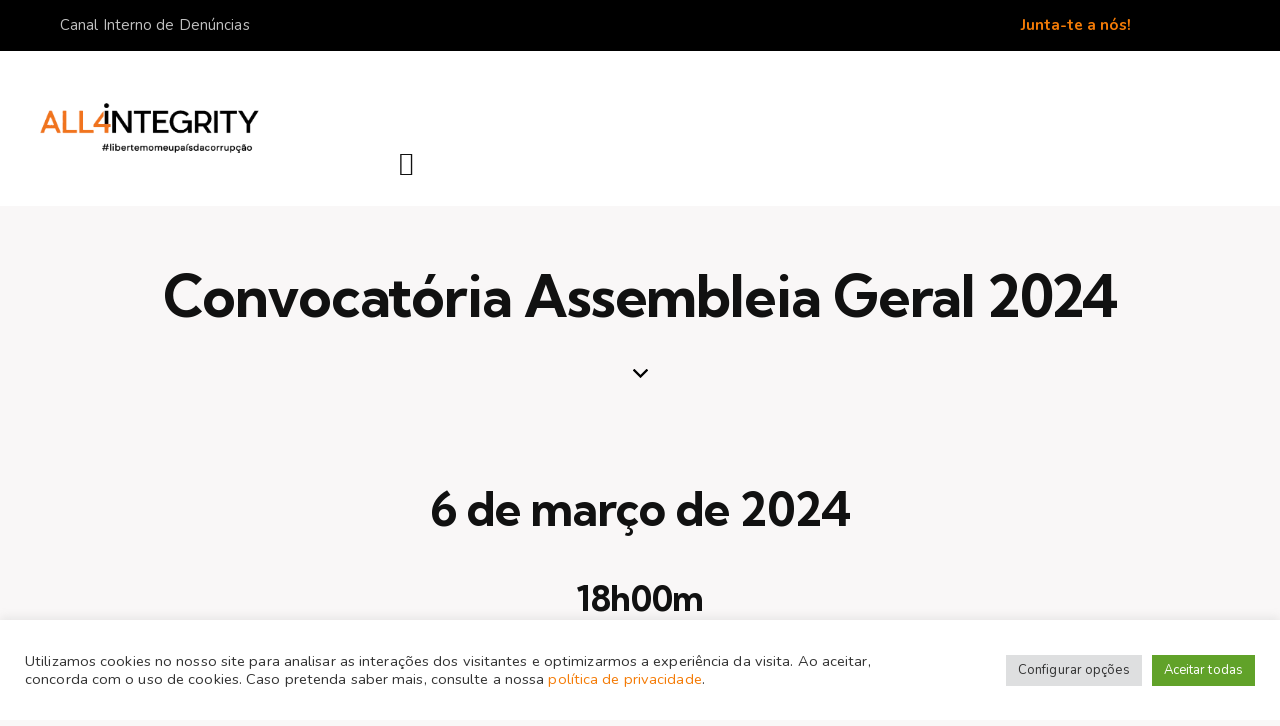

--- FILE ---
content_type: text/html; charset=UTF-8
request_url: https://www.all4integrity.org/convocatoria-assembleia-geral-marco-2024/
body_size: 40617
content:
<!DOCTYPE html>
<html lang="pt-pt" class="no-js scheme_default">

<head>
	<meta name="google-site-verification" content="pHUnKet5ZT6nFXEUDv_yiCChSrRlDBn_8OAGtHS4Xj8" />
	
		<meta charset="UTF-8">
		<meta name="viewport" content="width=device-width, initial-scale=1">
		<meta name="format-detection" content="telephone=no">
		<link rel="profile" href="//gmpg.org/xfn/11">
		<meta name='robots' content='index, follow, max-image-preview:large, max-snippet:-1, max-video-preview:-1' />
	<style>img:is([sizes="auto" i], [sizes^="auto," i]) { contain-intrinsic-size: 3000px 1500px }</style>
	
	<!-- This site is optimized with the Yoast SEO plugin v25.5 - https://yoast.com/wordpress/plugins/seo/ -->
	<title>Convocatória Assembleia Geral 2024 - ALL4INTEGRITY</title>
	<link rel="canonical" href="https://www.all4integrity.org/convocatoria-assembleia-geral-marco-2024/" />
	<meta property="og:locale" content="pt_PT" />
	<meta property="og:type" content="article" />
	<meta property="og:title" content="Convocatória Assembleia Geral 2024 - ALL4INTEGRITY" />
	<meta property="og:description" content="6 de março de 2024 18h00m" />
	<meta property="og:url" content="https://www.all4integrity.org/convocatoria-assembleia-geral-marco-2024/" />
	<meta property="og:site_name" content="ALL4INTEGRITY" />
	<meta property="article:publisher" content="https://www.facebook.com/all4integrity/" />
	<meta property="article:modified_time" content="2024-03-01T13:10:59+00:00" />
	<meta property="og:image" content="https://www.all4integrity.org/wp-content/uploads/2024/03/Convocatoria_site.png" />
	<meta name="twitter:card" content="summary_large_image" />
	<meta name="twitter:site" content="@All4Integrity" />
	<script type="application/ld+json" class="yoast-schema-graph">{"@context":"https://schema.org","@graph":[{"@type":"WebPage","@id":"https://www.all4integrity.org/convocatoria-assembleia-geral-marco-2024/","url":"https://www.all4integrity.org/convocatoria-assembleia-geral-marco-2024/","name":"Convocatória Assembleia Geral 2024 - ALL4INTEGRITY","isPartOf":{"@id":"https://www.all4integrity.org/#website"},"primaryImageOfPage":{"@id":"https://www.all4integrity.org/convocatoria-assembleia-geral-marco-2024/#primaryimage"},"image":{"@id":"https://www.all4integrity.org/convocatoria-assembleia-geral-marco-2024/#primaryimage"},"thumbnailUrl":"https://www.all4integrity.org/wp-content/uploads/2024/03/Convocatoria_site.png","datePublished":"2024-03-01T13:09:58+00:00","dateModified":"2024-03-01T13:10:59+00:00","breadcrumb":{"@id":"https://www.all4integrity.org/convocatoria-assembleia-geral-marco-2024/#breadcrumb"},"inLanguage":"pt-PT","potentialAction":[{"@type":"ReadAction","target":["https://www.all4integrity.org/convocatoria-assembleia-geral-marco-2024/"]}]},{"@type":"ImageObject","inLanguage":"pt-PT","@id":"https://www.all4integrity.org/convocatoria-assembleia-geral-marco-2024/#primaryimage","url":"https://www.all4integrity.org/wp-content/uploads/2024/03/Convocatoria_site.png","contentUrl":"https://www.all4integrity.org/wp-content/uploads/2024/03/Convocatoria_site.png","width":1224,"height":1682},{"@type":"BreadcrumbList","@id":"https://www.all4integrity.org/convocatoria-assembleia-geral-marco-2024/#breadcrumb","itemListElement":[{"@type":"ListItem","position":1,"name":"Início","item":"https://www.all4integrity.org/"},{"@type":"ListItem","position":2,"name":"Convocatória Assembleia Geral 2024"}]},{"@type":"WebSite","@id":"https://www.all4integrity.org/#website","url":"https://www.all4integrity.org/","name":"ALL4INTEGRITY","description":"Mobilização e Soluções contra a Corrupção","publisher":{"@id":"https://www.all4integrity.org/#organization"},"potentialAction":[{"@type":"SearchAction","target":{"@type":"EntryPoint","urlTemplate":"https://www.all4integrity.org/?s={search_term_string}"},"query-input":{"@type":"PropertyValueSpecification","valueRequired":true,"valueName":"search_term_string"}}],"inLanguage":"pt-PT"},{"@type":"Organization","@id":"https://www.all4integrity.org/#organization","name":"All4Integrity","url":"https://www.all4integrity.org/","logo":{"@type":"ImageObject","inLanguage":"pt-PT","@id":"https://www.all4integrity.org/#/schema/logo/image/","url":"https://all4integrity.org/wp-content/uploads/2022/05/logotipo-all4integrity-1.png","contentUrl":"https://all4integrity.org/wp-content/uploads/2022/05/logotipo-all4integrity-1.png","width":600,"height":137,"caption":"All4Integrity"},"image":{"@id":"https://www.all4integrity.org/#/schema/logo/image/"},"sameAs":["https://www.facebook.com/all4integrity/","https://x.com/All4Integrity","https://www.instagram.com/all_4_integrity/","https://www.youtube.com/channel/UC03HJFKiaCStfIHFnfdRbvA","https://www.linkedin.com/company/associao-all4integrity/"]}]}</script>
	<!-- / Yoast SEO plugin. -->


<link rel='dns-prefetch' href='//fonts.googleapis.com' />
<link rel="alternate" type="application/rss+xml" title="ALL4INTEGRITY &raquo; Feed" href="https://www.all4integrity.org/feed/" />
<link rel="alternate" type="application/rss+xml" title="ALL4INTEGRITY &raquo; Feed de comentários" href="https://www.all4integrity.org/comments/feed/" />
			<meta property="og:type" content="article" />
			<meta property="og:url" content="https://www.all4integrity.org/convocatoria-assembleia-geral-marco-2024/" />
			<meta property="og:title" content="Convocatória Assembleia Geral 2024" />
			<meta property="og:description" content="
6 de março de" />  
			<script type="text/javascript">
/* <![CDATA[ */
window._wpemojiSettings = {"baseUrl":"https:\/\/s.w.org\/images\/core\/emoji\/16.0.1\/72x72\/","ext":".png","svgUrl":"https:\/\/s.w.org\/images\/core\/emoji\/16.0.1\/svg\/","svgExt":".svg","source":{"concatemoji":"https:\/\/www.all4integrity.org\/wp-includes\/js\/wp-emoji-release.min.js?ver=6.8.3"}};
/*! This file is auto-generated */
!function(s,n){var o,i,e;function c(e){try{var t={supportTests:e,timestamp:(new Date).valueOf()};sessionStorage.setItem(o,JSON.stringify(t))}catch(e){}}function p(e,t,n){e.clearRect(0,0,e.canvas.width,e.canvas.height),e.fillText(t,0,0);var t=new Uint32Array(e.getImageData(0,0,e.canvas.width,e.canvas.height).data),a=(e.clearRect(0,0,e.canvas.width,e.canvas.height),e.fillText(n,0,0),new Uint32Array(e.getImageData(0,0,e.canvas.width,e.canvas.height).data));return t.every(function(e,t){return e===a[t]})}function u(e,t){e.clearRect(0,0,e.canvas.width,e.canvas.height),e.fillText(t,0,0);for(var n=e.getImageData(16,16,1,1),a=0;a<n.data.length;a++)if(0!==n.data[a])return!1;return!0}function f(e,t,n,a){switch(t){case"flag":return n(e,"\ud83c\udff3\ufe0f\u200d\u26a7\ufe0f","\ud83c\udff3\ufe0f\u200b\u26a7\ufe0f")?!1:!n(e,"\ud83c\udde8\ud83c\uddf6","\ud83c\udde8\u200b\ud83c\uddf6")&&!n(e,"\ud83c\udff4\udb40\udc67\udb40\udc62\udb40\udc65\udb40\udc6e\udb40\udc67\udb40\udc7f","\ud83c\udff4\u200b\udb40\udc67\u200b\udb40\udc62\u200b\udb40\udc65\u200b\udb40\udc6e\u200b\udb40\udc67\u200b\udb40\udc7f");case"emoji":return!a(e,"\ud83e\udedf")}return!1}function g(e,t,n,a){var r="undefined"!=typeof WorkerGlobalScope&&self instanceof WorkerGlobalScope?new OffscreenCanvas(300,150):s.createElement("canvas"),o=r.getContext("2d",{willReadFrequently:!0}),i=(o.textBaseline="top",o.font="600 32px Arial",{});return e.forEach(function(e){i[e]=t(o,e,n,a)}),i}function t(e){var t=s.createElement("script");t.src=e,t.defer=!0,s.head.appendChild(t)}"undefined"!=typeof Promise&&(o="wpEmojiSettingsSupports",i=["flag","emoji"],n.supports={everything:!0,everythingExceptFlag:!0},e=new Promise(function(e){s.addEventListener("DOMContentLoaded",e,{once:!0})}),new Promise(function(t){var n=function(){try{var e=JSON.parse(sessionStorage.getItem(o));if("object"==typeof e&&"number"==typeof e.timestamp&&(new Date).valueOf()<e.timestamp+604800&&"object"==typeof e.supportTests)return e.supportTests}catch(e){}return null}();if(!n){if("undefined"!=typeof Worker&&"undefined"!=typeof OffscreenCanvas&&"undefined"!=typeof URL&&URL.createObjectURL&&"undefined"!=typeof Blob)try{var e="postMessage("+g.toString()+"("+[JSON.stringify(i),f.toString(),p.toString(),u.toString()].join(",")+"));",a=new Blob([e],{type:"text/javascript"}),r=new Worker(URL.createObjectURL(a),{name:"wpTestEmojiSupports"});return void(r.onmessage=function(e){c(n=e.data),r.terminate(),t(n)})}catch(e){}c(n=g(i,f,p,u))}t(n)}).then(function(e){for(var t in e)n.supports[t]=e[t],n.supports.everything=n.supports.everything&&n.supports[t],"flag"!==t&&(n.supports.everythingExceptFlag=n.supports.everythingExceptFlag&&n.supports[t]);n.supports.everythingExceptFlag=n.supports.everythingExceptFlag&&!n.supports.flag,n.DOMReady=!1,n.readyCallback=function(){n.DOMReady=!0}}).then(function(){return e}).then(function(){var e;n.supports.everything||(n.readyCallback(),(e=n.source||{}).concatemoji?t(e.concatemoji):e.wpemoji&&e.twemoji&&(t(e.twemoji),t(e.wpemoji)))}))}((window,document),window._wpemojiSettings);
/* ]]> */
</script>
<link property="stylesheet" rel='stylesheet' id='litespeed-cache-dummy-css' href='https://www.all4integrity.org/wp-content/plugins/litespeed-cache/assets/css/litespeed-dummy.css?ver=6.8.3' type='text/css' media='all' />
<link property="stylesheet" rel='stylesheet' id='trx_addons-icons-css' href='https://www.all4integrity.org/wp-content/plugins/trx_addons/css/font-icons/css/trx_addons_icons.css' type='text/css' media='all' />
<link property="stylesheet" rel='stylesheet' id='qwery-font-google_fonts-css' href='https://fonts.googleapis.com/css2?family=Nunito:ital,wght@0,300;0,400;0,600;0,700;1,300;1,400;1,600;1,700&#038;family=Kumbh+Sans:wght@300;400;500;600;700&#038;subset=latin,latin-ext&#038;display=swap' type='text/css' media='all' />
<link property="stylesheet" rel='stylesheet' id='qwery-fontello-css' href='https://www.all4integrity.org/wp-content/themes/qwery/skins/ecology/css/font-icons/css/fontello.css' type='text/css' media='all' />
<style id='wp-emoji-styles-inline-css' type='text/css'>

	img.wp-smiley, img.emoji {
		display: inline !important;
		border: none !important;
		box-shadow: none !important;
		height: 1em !important;
		width: 1em !important;
		margin: 0 0.07em !important;
		vertical-align: -0.1em !important;
		background: none !important;
		padding: 0 !important;
	}
</style>
<link property="stylesheet" rel='stylesheet' id='wp-block-library-css' href='https://www.all4integrity.org/wp-includes/css/dist/block-library/style.min.css?ver=6.8.3' type='text/css' media='all' />
<style id='classic-theme-styles-inline-css' type='text/css'>
/*! This file is auto-generated */
.wp-block-button__link{color:#fff;background-color:#32373c;border-radius:9999px;box-shadow:none;text-decoration:none;padding:calc(.667em + 2px) calc(1.333em + 2px);font-size:1.125em}.wp-block-file__button{background:#32373c;color:#fff;text-decoration:none}
</style>
<style id='filebird-block-filebird-gallery-style-inline-css' type='text/css'>
ul.filebird-block-filebird-gallery{margin:auto!important;padding:0!important;width:100%}ul.filebird-block-filebird-gallery.layout-grid{display:grid;grid-gap:20px;align-items:stretch;grid-template-columns:repeat(var(--columns),1fr);justify-items:stretch}ul.filebird-block-filebird-gallery.layout-grid li img{border:1px solid #ccc;box-shadow:2px 2px 6px 0 rgba(0,0,0,.3);height:100%;max-width:100%;-o-object-fit:cover;object-fit:cover;width:100%}ul.filebird-block-filebird-gallery.layout-masonry{-moz-column-count:var(--columns);-moz-column-gap:var(--space);column-gap:var(--space);-moz-column-width:var(--min-width);columns:var(--min-width) var(--columns);display:block;overflow:auto}ul.filebird-block-filebird-gallery.layout-masonry li{margin-bottom:var(--space)}ul.filebird-block-filebird-gallery li{list-style:none}ul.filebird-block-filebird-gallery li figure{height:100%;margin:0;padding:0;position:relative;width:100%}ul.filebird-block-filebird-gallery li figure figcaption{background:linear-gradient(0deg,rgba(0,0,0,.7),rgba(0,0,0,.3) 70%,transparent);bottom:0;box-sizing:border-box;color:#fff;font-size:.8em;margin:0;max-height:100%;overflow:auto;padding:3em .77em .7em;position:absolute;text-align:center;width:100%;z-index:2}ul.filebird-block-filebird-gallery li figure figcaption a{color:inherit}

</style>
<style id='global-styles-inline-css' type='text/css'>
:root{--wp--preset--aspect-ratio--square: 1;--wp--preset--aspect-ratio--4-3: 4/3;--wp--preset--aspect-ratio--3-4: 3/4;--wp--preset--aspect-ratio--3-2: 3/2;--wp--preset--aspect-ratio--2-3: 2/3;--wp--preset--aspect-ratio--16-9: 16/9;--wp--preset--aspect-ratio--9-16: 9/16;--wp--preset--color--black: #000000;--wp--preset--color--cyan-bluish-gray: #abb8c3;--wp--preset--color--white: #ffffff;--wp--preset--color--pale-pink: #f78da7;--wp--preset--color--vivid-red: #cf2e2e;--wp--preset--color--luminous-vivid-orange: #ff6900;--wp--preset--color--luminous-vivid-amber: #fcb900;--wp--preset--color--light-green-cyan: #7bdcb5;--wp--preset--color--vivid-green-cyan: #00d084;--wp--preset--color--pale-cyan-blue: #8ed1fc;--wp--preset--color--vivid-cyan-blue: #0693e3;--wp--preset--color--vivid-purple: #9b51e0;--wp--preset--color--bg-color: #F9F7F7;--wp--preset--color--bd-color: #DDDDDD;--wp--preset--color--text-dark: #111111;--wp--preset--color--text-light: #A5A6AA;--wp--preset--color--text-link: #f47b06;--wp--preset--color--text-hover: #d26c09;--wp--preset--color--text-link-2: #E9A41B;--wp--preset--color--text-hover-2: #D68100;--wp--preset--color--text-link-3: #2FA6DE;--wp--preset--color--text-hover-3: #2C8DBB;--wp--preset--gradient--vivid-cyan-blue-to-vivid-purple: linear-gradient(135deg,rgba(6,147,227,1) 0%,rgb(155,81,224) 100%);--wp--preset--gradient--light-green-cyan-to-vivid-green-cyan: linear-gradient(135deg,rgb(122,220,180) 0%,rgb(0,208,130) 100%);--wp--preset--gradient--luminous-vivid-amber-to-luminous-vivid-orange: linear-gradient(135deg,rgba(252,185,0,1) 0%,rgba(255,105,0,1) 100%);--wp--preset--gradient--luminous-vivid-orange-to-vivid-red: linear-gradient(135deg,rgba(255,105,0,1) 0%,rgb(207,46,46) 100%);--wp--preset--gradient--very-light-gray-to-cyan-bluish-gray: linear-gradient(135deg,rgb(238,238,238) 0%,rgb(169,184,195) 100%);--wp--preset--gradient--cool-to-warm-spectrum: linear-gradient(135deg,rgb(74,234,220) 0%,rgb(151,120,209) 20%,rgb(207,42,186) 40%,rgb(238,44,130) 60%,rgb(251,105,98) 80%,rgb(254,248,76) 100%);--wp--preset--gradient--blush-light-purple: linear-gradient(135deg,rgb(255,206,236) 0%,rgb(152,150,240) 100%);--wp--preset--gradient--blush-bordeaux: linear-gradient(135deg,rgb(254,205,165) 0%,rgb(254,45,45) 50%,rgb(107,0,62) 100%);--wp--preset--gradient--luminous-dusk: linear-gradient(135deg,rgb(255,203,112) 0%,rgb(199,81,192) 50%,rgb(65,88,208) 100%);--wp--preset--gradient--pale-ocean: linear-gradient(135deg,rgb(255,245,203) 0%,rgb(182,227,212) 50%,rgb(51,167,181) 100%);--wp--preset--gradient--electric-grass: linear-gradient(135deg,rgb(202,248,128) 0%,rgb(113,206,126) 100%);--wp--preset--gradient--midnight: linear-gradient(135deg,rgb(2,3,129) 0%,rgb(40,116,252) 100%);--wp--preset--font-size--small: 13px;--wp--preset--font-size--medium: 20px;--wp--preset--font-size--large: 36px;--wp--preset--font-size--x-large: 42px;--wp--preset--spacing--20: 0.44rem;--wp--preset--spacing--30: 0.67rem;--wp--preset--spacing--40: 1rem;--wp--preset--spacing--50: 1.5rem;--wp--preset--spacing--60: 2.25rem;--wp--preset--spacing--70: 3.38rem;--wp--preset--spacing--80: 5.06rem;--wp--preset--shadow--natural: 6px 6px 9px rgba(0, 0, 0, 0.2);--wp--preset--shadow--deep: 12px 12px 50px rgba(0, 0, 0, 0.4);--wp--preset--shadow--sharp: 6px 6px 0px rgba(0, 0, 0, 0.2);--wp--preset--shadow--outlined: 6px 6px 0px -3px rgba(255, 255, 255, 1), 6px 6px rgba(0, 0, 0, 1);--wp--preset--shadow--crisp: 6px 6px 0px rgba(0, 0, 0, 1);}:where(.is-layout-flex){gap: 0.5em;}:where(.is-layout-grid){gap: 0.5em;}body .is-layout-flex{display: flex;}.is-layout-flex{flex-wrap: wrap;align-items: center;}.is-layout-flex > :is(*, div){margin: 0;}body .is-layout-grid{display: grid;}.is-layout-grid > :is(*, div){margin: 0;}:where(.wp-block-columns.is-layout-flex){gap: 2em;}:where(.wp-block-columns.is-layout-grid){gap: 2em;}:where(.wp-block-post-template.is-layout-flex){gap: 1.25em;}:where(.wp-block-post-template.is-layout-grid){gap: 1.25em;}.has-black-color{color: var(--wp--preset--color--black) !important;}.has-cyan-bluish-gray-color{color: var(--wp--preset--color--cyan-bluish-gray) !important;}.has-white-color{color: var(--wp--preset--color--white) !important;}.has-pale-pink-color{color: var(--wp--preset--color--pale-pink) !important;}.has-vivid-red-color{color: var(--wp--preset--color--vivid-red) !important;}.has-luminous-vivid-orange-color{color: var(--wp--preset--color--luminous-vivid-orange) !important;}.has-luminous-vivid-amber-color{color: var(--wp--preset--color--luminous-vivid-amber) !important;}.has-light-green-cyan-color{color: var(--wp--preset--color--light-green-cyan) !important;}.has-vivid-green-cyan-color{color: var(--wp--preset--color--vivid-green-cyan) !important;}.has-pale-cyan-blue-color{color: var(--wp--preset--color--pale-cyan-blue) !important;}.has-vivid-cyan-blue-color{color: var(--wp--preset--color--vivid-cyan-blue) !important;}.has-vivid-purple-color{color: var(--wp--preset--color--vivid-purple) !important;}.has-black-background-color{background-color: var(--wp--preset--color--black) !important;}.has-cyan-bluish-gray-background-color{background-color: var(--wp--preset--color--cyan-bluish-gray) !important;}.has-white-background-color{background-color: var(--wp--preset--color--white) !important;}.has-pale-pink-background-color{background-color: var(--wp--preset--color--pale-pink) !important;}.has-vivid-red-background-color{background-color: var(--wp--preset--color--vivid-red) !important;}.has-luminous-vivid-orange-background-color{background-color: var(--wp--preset--color--luminous-vivid-orange) !important;}.has-luminous-vivid-amber-background-color{background-color: var(--wp--preset--color--luminous-vivid-amber) !important;}.has-light-green-cyan-background-color{background-color: var(--wp--preset--color--light-green-cyan) !important;}.has-vivid-green-cyan-background-color{background-color: var(--wp--preset--color--vivid-green-cyan) !important;}.has-pale-cyan-blue-background-color{background-color: var(--wp--preset--color--pale-cyan-blue) !important;}.has-vivid-cyan-blue-background-color{background-color: var(--wp--preset--color--vivid-cyan-blue) !important;}.has-vivid-purple-background-color{background-color: var(--wp--preset--color--vivid-purple) !important;}.has-black-border-color{border-color: var(--wp--preset--color--black) !important;}.has-cyan-bluish-gray-border-color{border-color: var(--wp--preset--color--cyan-bluish-gray) !important;}.has-white-border-color{border-color: var(--wp--preset--color--white) !important;}.has-pale-pink-border-color{border-color: var(--wp--preset--color--pale-pink) !important;}.has-vivid-red-border-color{border-color: var(--wp--preset--color--vivid-red) !important;}.has-luminous-vivid-orange-border-color{border-color: var(--wp--preset--color--luminous-vivid-orange) !important;}.has-luminous-vivid-amber-border-color{border-color: var(--wp--preset--color--luminous-vivid-amber) !important;}.has-light-green-cyan-border-color{border-color: var(--wp--preset--color--light-green-cyan) !important;}.has-vivid-green-cyan-border-color{border-color: var(--wp--preset--color--vivid-green-cyan) !important;}.has-pale-cyan-blue-border-color{border-color: var(--wp--preset--color--pale-cyan-blue) !important;}.has-vivid-cyan-blue-border-color{border-color: var(--wp--preset--color--vivid-cyan-blue) !important;}.has-vivid-purple-border-color{border-color: var(--wp--preset--color--vivid-purple) !important;}.has-vivid-cyan-blue-to-vivid-purple-gradient-background{background: var(--wp--preset--gradient--vivid-cyan-blue-to-vivid-purple) !important;}.has-light-green-cyan-to-vivid-green-cyan-gradient-background{background: var(--wp--preset--gradient--light-green-cyan-to-vivid-green-cyan) !important;}.has-luminous-vivid-amber-to-luminous-vivid-orange-gradient-background{background: var(--wp--preset--gradient--luminous-vivid-amber-to-luminous-vivid-orange) !important;}.has-luminous-vivid-orange-to-vivid-red-gradient-background{background: var(--wp--preset--gradient--luminous-vivid-orange-to-vivid-red) !important;}.has-very-light-gray-to-cyan-bluish-gray-gradient-background{background: var(--wp--preset--gradient--very-light-gray-to-cyan-bluish-gray) !important;}.has-cool-to-warm-spectrum-gradient-background{background: var(--wp--preset--gradient--cool-to-warm-spectrum) !important;}.has-blush-light-purple-gradient-background{background: var(--wp--preset--gradient--blush-light-purple) !important;}.has-blush-bordeaux-gradient-background{background: var(--wp--preset--gradient--blush-bordeaux) !important;}.has-luminous-dusk-gradient-background{background: var(--wp--preset--gradient--luminous-dusk) !important;}.has-pale-ocean-gradient-background{background: var(--wp--preset--gradient--pale-ocean) !important;}.has-electric-grass-gradient-background{background: var(--wp--preset--gradient--electric-grass) !important;}.has-midnight-gradient-background{background: var(--wp--preset--gradient--midnight) !important;}.has-small-font-size{font-size: var(--wp--preset--font-size--small) !important;}.has-medium-font-size{font-size: var(--wp--preset--font-size--medium) !important;}.has-large-font-size{font-size: var(--wp--preset--font-size--large) !important;}.has-x-large-font-size{font-size: var(--wp--preset--font-size--x-large) !important;}
:where(.wp-block-post-template.is-layout-flex){gap: 1.25em;}:where(.wp-block-post-template.is-layout-grid){gap: 1.25em;}
:where(.wp-block-columns.is-layout-flex){gap: 2em;}:where(.wp-block-columns.is-layout-grid){gap: 2em;}
:root :where(.wp-block-pullquote){font-size: 1.5em;line-height: 1.6;}
</style>
<link property="stylesheet" rel='stylesheet' id='advanced-popups-css' href='https://www.all4integrity.org/wp-content/plugins/advanced-popups/public/css/advanced-popups-public.css?ver=1.2.2' type='text/css' media='all' />

<link property="stylesheet" rel='stylesheet' id='cookie-law-info-css' href='https://www.all4integrity.org/wp-content/plugins/cookie-law-info/legacy/public/css/cookie-law-info-public.css?ver=3.3.1' type='text/css' media='all' />
<link property="stylesheet" rel='stylesheet' id='cookie-law-info-gdpr-css' href='https://www.all4integrity.org/wp-content/plugins/cookie-law-info/legacy/public/css/cookie-law-info-gdpr.css?ver=3.3.1' type='text/css' media='all' />
<link property="stylesheet" rel='stylesheet' id='magnific-popup-css' href='https://www.all4integrity.org/wp-content/plugins/trx_addons/js/magnific/magnific-popup.min.css' type='text/css' media='all' />
<link property="stylesheet" rel='stylesheet' id='wpml-legacy-horizontal-list-0-css' href='https://www.all4integrity.org/wp-content/plugins/sitepress-multilingual-cms/templates/language-switchers/legacy-list-horizontal/style.min.css?ver=1' type='text/css' media='all' />
<link property="stylesheet" rel='stylesheet' id='wpml-menu-item-0-css' href='https://www.all4integrity.org/wp-content/plugins/sitepress-multilingual-cms/templates/language-switchers/menu-item/style.min.css?ver=1' type='text/css' media='all' />
<link property="stylesheet" rel='stylesheet' id='trx_addons-css' href='https://www.all4integrity.org/wp-content/plugins/trx_addons/css/__styles.css' type='text/css' media='all' />
<link property="stylesheet" rel='stylesheet' id='trx_addons-sc_content-css' href='https://www.all4integrity.org/wp-content/plugins/trx_addons/components/shortcodes/content/content.css' type='text/css' media='all' />
<link property="stylesheet" rel='stylesheet' id='trx_addons-sc_content-responsive-css' href='https://www.all4integrity.org/wp-content/plugins/trx_addons/components/shortcodes/content/content.responsive.css' type='text/css' media='(max-width:1439px)' />
<link property="stylesheet" rel='stylesheet' id='trx_addons-animations-css' href='https://www.all4integrity.org/wp-content/plugins/trx_addons/css/trx_addons.animations.css' type='text/css' media='all' />
<link property="stylesheet" rel='stylesheet' id='trx_addons-mouse-helper-css' href='https://www.all4integrity.org/wp-content/plugins/trx_addons/addons/mouse-helper/mouse-helper.css' type='text/css' media='all' />
<link property="stylesheet" rel='stylesheet' id='elementor-icons-css' href='https://www.all4integrity.org/wp-content/plugins/elementor/assets/lib/eicons/css/elementor-icons.min.css?ver=5.43.0' type='text/css' media='all' />
<link property="stylesheet" rel='stylesheet' id='elementor-frontend-css' href='https://www.all4integrity.org/wp-content/plugins/elementor/assets/css/frontend.min.css?ver=3.30.2' type='text/css' media='all' />
<style id='elementor-frontend-inline-css' type='text/css'>
.elementor-kit-15{--e-global-color-primary:#6EC1E4;--e-global-color-secondary:#54595F;--e-global-color-text:#7A7A7A;--e-global-color-accent:#61CE70;--e-global-color-61c01e98:#4054B2;--e-global-color-69bf31ed:#23A455;--e-global-color-7a1ccbe5:#000;--e-global-color-13ed1179:#FFF;--e-global-color-a5263ae:#F47B06;--e-global-typography-primary-font-family:"Roboto";--e-global-typography-primary-font-weight:600;--e-global-typography-secondary-font-family:"Roboto Slab";--e-global-typography-secondary-font-weight:400;--e-global-typography-text-font-family:"Roboto";--e-global-typography-text-font-weight:400;--e-global-typography-accent-font-family:"Roboto";--e-global-typography-accent-font-weight:500;}.elementor-section.elementor-section-boxed > .elementor-container{max-width:1320px;}.e-con{--container-max-width:1320px;}.elementor-widget:not(:last-child){margin-block-end:0px;}.elementor-element{--widgets-spacing:0px 0px;--widgets-spacing-row:0px;--widgets-spacing-column:0px;}{}.sc_layouts_title_caption{display:var(--page-title-display);}@media(max-width:1024px){.elementor-section.elementor-section-boxed > .elementor-container{max-width:1024px;}.e-con{--container-max-width:1024px;}}@media(max-width:767px){.elementor-section.elementor-section-boxed > .elementor-container{max-width:767px;}.e-con{--container-max-width:767px;}}
</style>
<link property="stylesheet" rel='stylesheet' id='elementor-gf-local-roboto-css' href='https://www.all4integrity.org/wp-content/uploads/elementor/google-fonts/css/roboto.css?ver=1752662817' type='text/css' media='all' />
<link property="stylesheet" rel='stylesheet' id='elementor-gf-local-robotoslab-css' href='https://www.all4integrity.org/wp-content/uploads/elementor/google-fonts/css/robotoslab.css?ver=1752662792' type='text/css' media='all' />
<link property="stylesheet" rel='stylesheet' id='qwery-style-css' href='https://www.all4integrity.org/wp-content/themes/qwery/style.css' type='text/css' media='all' />
<link property="stylesheet" rel='stylesheet' id='mediaelement-css' href='https://www.all4integrity.org/wp-includes/js/mediaelement/mediaelementplayer-legacy.min.css?ver=4.2.17' type='text/css' media='all' />
<link property="stylesheet" rel='stylesheet' id='wp-mediaelement-css' href='https://www.all4integrity.org/wp-includes/js/mediaelement/wp-mediaelement.min.css?ver=6.8.3' type='text/css' media='all' />
<link property="stylesheet" rel='stylesheet' id='qwery-skin-ecology-css' href='https://www.all4integrity.org/wp-content/themes/qwery/skins/ecology/css/style.css' type='text/css' media='all' />
<link property="stylesheet" rel='stylesheet' id='qwery-plugins-css' href='https://www.all4integrity.org/wp-content/themes/qwery/skins/ecology/css/__plugins.css' type='text/css' media='all' />
<link property="stylesheet" rel='stylesheet' id='qwery-custom-css' href='https://www.all4integrity.org/wp-content/themes/qwery/skins/ecology/css/__custom.css' type='text/css' media='all' />
<link property="stylesheet" rel='stylesheet' id='qwery-mailchimp-for-wp-css' href='https://www.all4integrity.org/wp-content/themes/qwery/skins/ecology/plugins/mailchimp-for-wp/mailchimp-for-wp.css' type='text/css' media='all' />
<link property="stylesheet" rel='stylesheet' id='qwery-child-css' href='https://www.all4integrity.org/wp-content/themes/qwery-child/style.css' type='text/css' media='all' />
<link property="stylesheet" rel='stylesheet' id='trx_addons-responsive-css' href='https://www.all4integrity.org/wp-content/plugins/trx_addons/css/__responsive.css' type='text/css' media='(max-width:1439px)' />
<link property="stylesheet" rel='stylesheet' id='trx_addons-mouse-helper-responsive-css' href='https://www.all4integrity.org/wp-content/plugins/trx_addons/addons/mouse-helper/mouse-helper.responsive.css' type='text/css' media='(max-width:1279px)' />
<link property="stylesheet" rel='stylesheet' id='qwery-responsive-css' href='https://www.all4integrity.org/wp-content/themes/qwery/skins/ecology/css/__responsive.css' type='text/css' media='(max-width:1679px)' />
<link property="stylesheet" rel='stylesheet' id='qwery-responsive-child-css' href='https://www.all4integrity.org/wp-content/themes/qwery-child/responsive.css' type='text/css' media='(max-width:1679px)' />
<script type="text/javascript" src="https://www.all4integrity.org/wp-includes/js/jquery/jquery.min.js?ver=3.7.1" id="jquery-core-js"></script>
<script type="text/javascript" src="https://www.all4integrity.org/wp-includes/js/jquery/jquery-migrate.min.js?ver=3.4.1" id="jquery-migrate-js"></script>
<link rel="https://api.w.org/" href="https://www.all4integrity.org/wp-json/" /><link rel="alternate" title="JSON" type="application/json" href="https://www.all4integrity.org/wp-json/wp/v2/pages/36747" /><link rel="EditURI" type="application/rsd+xml" title="RSD" href="https://www.all4integrity.org/xmlrpc.php?rsd" />
<meta name="generator" content="WordPress 6.8.3" />
<link rel='shortlink' href='https://www.all4integrity.org/?p=36747' />
<link rel="alternate" title="oEmbed (JSON)" type="application/json+oembed" href="https://www.all4integrity.org/wp-json/oembed/1.0/embed?url=https%3A%2F%2Fwww.all4integrity.org%2Fconvocatoria-assembleia-geral-marco-2024%2F" />
<link rel="alternate" title="oEmbed (XML)" type="text/xml+oembed" href="https://www.all4integrity.org/wp-json/oembed/1.0/embed?url=https%3A%2F%2Fwww.all4integrity.org%2Fconvocatoria-assembleia-geral-marco-2024%2F&#038;format=xml" />
<meta name="generator" content="WPML ver:4.7.6 stt:1,41;" />
		<link rel="preload" href="https://www.all4integrity.org/wp-content/plugins/advanced-popups/fonts/advanced-popups-icons.woff" as="font" type="font/woff" crossorigin>
		
	<!-- Global site tag (gtag.js) - Google Analytics -->
	<script async src="https://www.googletagmanager.com/gtag/js?id=UA-151901955-2"></script>
	<script>
	  window.dataLayer = window.dataLayer || [];
	  function gtag(){dataLayer.push(arguments);}
	  gtag('js', new Date());

	  gtag('config', 'UA-151901955-2');
	</script>

<meta name="generator" content="Elementor 3.30.2; features: additional_custom_breakpoints; settings: css_print_method-internal, google_font-enabled, font_display-auto">
			<style>
				.e-con.e-parent:nth-of-type(n+4):not(.e-lazyloaded):not(.e-no-lazyload),
				.e-con.e-parent:nth-of-type(n+4):not(.e-lazyloaded):not(.e-no-lazyload) * {
					background-image: none !important;
				}
				@media screen and (max-height: 1024px) {
					.e-con.e-parent:nth-of-type(n+3):not(.e-lazyloaded):not(.e-no-lazyload),
					.e-con.e-parent:nth-of-type(n+3):not(.e-lazyloaded):not(.e-no-lazyload) * {
						background-image: none !important;
					}
				}
				@media screen and (max-height: 640px) {
					.e-con.e-parent:nth-of-type(n+2):not(.e-lazyloaded):not(.e-no-lazyload),
					.e-con.e-parent:nth-of-type(n+2):not(.e-lazyloaded):not(.e-no-lazyload) * {
						background-image: none !important;
					}
				}
			</style>
			<meta name="generator" content="Powered by Slider Revolution 6.5.21 - responsive, Mobile-Friendly Slider Plugin for WordPress with comfortable drag and drop interface." />
<link rel="icon" href="https://www.all4integrity.org/wp-content/uploads/2022/05/favicon.ico" sizes="32x32" />
<link rel="icon" href="https://www.all4integrity.org/wp-content/uploads/2022/05/favicon.ico" sizes="192x192" />
<link rel="apple-touch-icon" href="https://www.all4integrity.org/wp-content/uploads/2022/05/favicon.ico" />
<meta name="msapplication-TileImage" content="https://www.all4integrity.org/wp-content/uploads/2022/05/favicon.ico" />
<script>function setREVStartSize(e){
			//window.requestAnimationFrame(function() {
				window.RSIW = window.RSIW===undefined ? window.innerWidth : window.RSIW;
				window.RSIH = window.RSIH===undefined ? window.innerHeight : window.RSIH;
				try {
					var pw = document.getElementById(e.c).parentNode.offsetWidth,
						newh;
					pw = pw===0 || isNaN(pw) ? window.RSIW : pw;
					e.tabw = e.tabw===undefined ? 0 : parseInt(e.tabw);
					e.thumbw = e.thumbw===undefined ? 0 : parseInt(e.thumbw);
					e.tabh = e.tabh===undefined ? 0 : parseInt(e.tabh);
					e.thumbh = e.thumbh===undefined ? 0 : parseInt(e.thumbh);
					e.tabhide = e.tabhide===undefined ? 0 : parseInt(e.tabhide);
					e.thumbhide = e.thumbhide===undefined ? 0 : parseInt(e.thumbhide);
					e.mh = e.mh===undefined || e.mh=="" || e.mh==="auto" ? 0 : parseInt(e.mh,0);
					if(e.layout==="fullscreen" || e.l==="fullscreen")
						newh = Math.max(e.mh,window.RSIH);
					else{
						e.gw = Array.isArray(e.gw) ? e.gw : [e.gw];
						for (var i in e.rl) if (e.gw[i]===undefined || e.gw[i]===0) e.gw[i] = e.gw[i-1];
						e.gh = e.el===undefined || e.el==="" || (Array.isArray(e.el) && e.el.length==0)? e.gh : e.el;
						e.gh = Array.isArray(e.gh) ? e.gh : [e.gh];
						for (var i in e.rl) if (e.gh[i]===undefined || e.gh[i]===0) e.gh[i] = e.gh[i-1];
											
						var nl = new Array(e.rl.length),
							ix = 0,
							sl;
						e.tabw = e.tabhide>=pw ? 0 : e.tabw;
						e.thumbw = e.thumbhide>=pw ? 0 : e.thumbw;
						e.tabh = e.tabhide>=pw ? 0 : e.tabh;
						e.thumbh = e.thumbhide>=pw ? 0 : e.thumbh;
						for (var i in e.rl) nl[i] = e.rl[i]<window.RSIW ? 0 : e.rl[i];
						sl = nl[0];
						for (var i in nl) if (sl>nl[i] && nl[i]>0) { sl = nl[i]; ix=i;}
						var m = pw>(e.gw[ix]+e.tabw+e.thumbw) ? 1 : (pw-(e.tabw+e.thumbw)) / (e.gw[ix]);
						newh =  (e.gh[ix] * m) + (e.tabh + e.thumbh);
					}
					var el = document.getElementById(e.c);
					if (el!==null && el) el.style.height = newh+"px";
					el = document.getElementById(e.c+"_wrapper");
					if (el!==null && el) {
						el.style.height = newh+"px";
						el.style.display = "block";
					}
				} catch(e){
					console.log("Failure at Presize of Slider:" + e)
				}
			//});
		  };</script>
		<style type="text/css" id="wp-custom-css">
			input[type="text"]:focus,
input[type="email"]:focus, input[type="checkbox"] + label:before {
color:#ff0101;}
.wpcf7 span.wpcf7-not-valid-tip {display: block;}
.mc4wp-form-fields .elementor-widget-wrap {
    align-content: flex-end;
}
.top_panel.with_bg_image:before {background: none!important;}
body.body_style_wide:not(.expand_content) [class*="content_wrap"] > .content, body.body_style_boxed:not(.expand_content) [class*="content_wrap"] > .content {width: 100%;}
.elementor-22634 .elementor-element.elementor-element-4732f55 .betterdocs-searchform {
        -webkit-box-shadow: 0 10px 100px 0 rgb(40 47 98 / 8%);
    box-shadow: 0 10px 100px 0 rgb(40 47 98 / 8%);
}
.iframe-container {
  overflow: hidden;
  /* 16:9 aspect ratio */
  padding-top: 56.25%;
  position: relative;
}
.iframe-container iframe {
   border: 0;
   height: 100%;
   left: 0;
   position: absolute;
   top: 0;
   width: 100%;
}
.betterdocs-widget-container {
    right: 120px;
    bottom: 30px;
}
.sc_team_columns_wrap {
    justify-content: center;
}
.el-betterdocs-cg-header .el-betterdocs-item-count {
    min-width: 35px;
}
.fotopb {
    filter: grayscale(1);
}
.sc_team .sc_team_item_thumb .sc_team_item_link {
    display: none;}
.menu_main_nav_area > ul, .sc_layouts_menu_nav, .sc_layouts_menu_dir_vertical .sc_layouts_menu_nav {font-size: 15.5px;}
span.wpml-ls-native {
    font-size: 0.8rem;
}
.maxw340 {max-width:340px}
.sc_team_light .trx_addons_hover_team {
	padding: 15px 25px 36px 28px;}
.elementor-element-43cb066 .elementor-widget-container {
    column-count: 3;
}
.idioma {width: 100px!important;}
textarea.textareabig {
    height: 300px !important;
}

#menu_mobile li a {
    /* font-size: 20px; */
    padding: 0;
    font-weight: 500;
}
@media (max-width: 767px) {
.elementor-element-43cb066 .elementor-widget-container {
    column-count: 2;
}
}
@media (max-width: 600px) {
.elementor-element-43cb066 .elementor-widget-container {
    column-count: 1;
}
}		</style>
		
<style id="elementor-post-16941">.elementor-16941 .elementor-element.elementor-element-99d9e0d > .elementor-container > .elementor-column > .elementor-widget-wrap{align-content:center;align-items:center;}.elementor-16941 .elementor-element.elementor-element-99d9e0d:not(.elementor-motion-effects-element-type-background), .elementor-16941 .elementor-element.elementor-element-99d9e0d > .elementor-motion-effects-container > .elementor-motion-effects-layer{background-color:#000000;}.elementor-16941 .elementor-element.elementor-element-99d9e0d > .elementor-container{min-height:50px;}.elementor-16941 .elementor-element.elementor-element-99d9e0d{transition:background 0.3s, border 0.3s, border-radius 0.3s, box-shadow 0.3s;padding:0px 40px 0px 40px;}.elementor-16941 .elementor-element.elementor-element-99d9e0d > .elementor-background-overlay{transition:background 0.3s, border-radius 0.3s, opacity 0.3s;}.elementor-16941 .elementor-element.elementor-element-1f423d3 > .elementor-element-populated.elementor-column-wrap{padding:0px 0px 0px 0px;}.elementor-16941 .elementor-element.elementor-element-1f423d3 > .elementor-element-populated.elementor-widget-wrap{padding:0px 0px 0px 0px;}.elementor-16941 .elementor-element.elementor-element-e647f0c .elementor-button{background-color:#FFFFFF00;fill:#C0C0C0;color:#C0C0C0;padding:10px 20px 10px 20px;}.elementor-16941 .elementor-element.elementor-element-e647f0c{width:auto;max-width:auto;}.elementor-16941 .elementor-element.elementor-element-ae1b56d .elementor-button{background-color:#FFFFFF00;font-size:0.85rem;font-weight:900;letter-spacing:0px;fill:#F47B06;color:#F47B06;}.elementor-16941 .elementor-element.elementor-element-ae1b56d{width:auto;max-width:auto;}.elementor-16941 .elementor-element.elementor-element-bdba266 .elementor-button{background-color:#FFFFFF00;font-size:0.85rem;font-weight:900;letter-spacing:0px;fill:#F47B06;color:#F47B06;}.elementor-16941 .elementor-element.elementor-element-bdba266{width:auto;max-width:auto;}.elementor-16941 .elementor-element.elementor-element-845b5d2{width:auto;max-width:auto;}.elementor-16941 .elementor-element.elementor-element-9750ba6 > .elementor-container > .elementor-column > .elementor-widget-wrap{align-content:center;align-items:center;}.elementor-16941 .elementor-element.elementor-element-9750ba6:not(.elementor-motion-effects-element-type-background), .elementor-16941 .elementor-element.elementor-element-9750ba6 > .elementor-motion-effects-container > .elementor-motion-effects-layer{background-color:#FFFFFF;}.elementor-16941 .elementor-element.elementor-element-9750ba6{transition:background 0.3s, border 0.3s, border-radius 0.3s, box-shadow 0.3s;padding:20px 40px 20px 40px;}.elementor-16941 .elementor-element.elementor-element-9750ba6 > .elementor-background-overlay{transition:background 0.3s, border-radius 0.3s, opacity 0.3s;}.elementor-bc-flex-widget .elementor-16941 .elementor-element.elementor-element-46e9cb0.elementor-column .elementor-widget-wrap{align-items:center;}.elementor-16941 .elementor-element.elementor-element-46e9cb0.elementor-column.elementor-element[data-element_type="column"] > .elementor-widget-wrap.elementor-element-populated{align-content:center;align-items:center;}.elementor-16941 .elementor-element.elementor-element-46e9cb0 > .elementor-element-populated{margin:0px 0px 0px 0px;--e-column-margin-right:0px;--e-column-margin-left:0px;}.elementor-16941 .elementor-element.elementor-element-46e9cb0 > .elementor-element-populated.elementor-column-wrap{padding:0px 0px 0px 0px;}.elementor-16941 .elementor-element.elementor-element-46e9cb0 > .elementor-element-populated.elementor-widget-wrap{padding:0px 0px 0px 0px;}.elementor-16941 .elementor-element.elementor-element-f0a0104 .logo_image{max-height:50px;}.elementor-bc-flex-widget .elementor-16941 .elementor-element.elementor-element-dfd5f0d.elementor-column .elementor-widget-wrap{align-items:center;}.elementor-16941 .elementor-element.elementor-element-dfd5f0d.elementor-column.elementor-element[data-element_type="column"] > .elementor-widget-wrap.elementor-element-populated{align-content:center;align-items:center;}.elementor-16941 .elementor-element.elementor-element-dfd5f0d.elementor-column > .elementor-widget-wrap{justify-content:flex-start;}.elementor-16941 .elementor-element.elementor-element-dfd5f0d > .elementor-element-populated{margin:0px 0px 0px 0px;--e-column-margin-right:0px;--e-column-margin-left:0px;}.elementor-16941 .elementor-element.elementor-element-dfd5f0d > .elementor-element-populated.elementor-column-wrap{padding:0px 0px 0px 0px;}.elementor-16941 .elementor-element.elementor-element-dfd5f0d > .elementor-element-populated.elementor-widget-wrap{padding:0px 0px 0px 0px;}.elementor-16941 .elementor-element.elementor-element-9c4f376{width:auto;max-width:auto;}.elementor-16941 .elementor-element.elementor-element-9c4f376 > .elementor-widget-container{margin:0px 0px 0px 0px;padding:0px 0px 0px 0px;}.elementor-16941 .elementor-element.elementor-element-8265678{width:auto;max-width:auto;}.elementor-16941 .elementor-element.elementor-element-8265678 > .elementor-widget-container{margin:0px 0px 0px 0px;padding:0px 20px 0px 40px;}.elementor-16941 .elementor-element.elementor-element-0bc901b > .elementor-container > .elementor-column > .elementor-widget-wrap{align-content:center;align-items:center;}.elementor-16941 .elementor-element.elementor-element-0bc901b:not(.elementor-motion-effects-element-type-background), .elementor-16941 .elementor-element.elementor-element-0bc901b > .elementor-motion-effects-container > .elementor-motion-effects-layer{background-color:#FFFFFF;}.elementor-16941 .elementor-element.elementor-element-0bc901b{transition:background 0.3s, border 0.3s, border-radius 0.3s, box-shadow 0.3s;}.elementor-16941 .elementor-element.elementor-element-0bc901b > .elementor-background-overlay{transition:background 0.3s, border-radius 0.3s, opacity 0.3s;}.elementor-16941 .elementor-element.elementor-element-0a76a48{width:auto;max-width:auto;}.elementor-16941 .elementor-element.elementor-element-0a76a48 .logo_image{max-height:45px;}.elementor-16941 .elementor-element.elementor-element-469ffee{width:auto;max-width:auto;}.elementor-16941 .elementor-element.elementor-element-469ffee > .elementor-widget-container{padding:20px 20px 20px 20px;}.elementor-16941 .elementor-element.elementor-element-24c2c8b{width:auto;max-width:auto;}.elementor-16941 .elementor-element.elementor-element-24c2c8b > .elementor-widget-container{margin:-1px 0px 0px 0px;padding:20px 20px 20px 20px;}.elementor-16941 .elementor-element.elementor-element-4c8550d{--spacer-size:60px;}.elementor-16941 .elementor-element.elementor-element-6c6e80d .sc_layouts_title{min-height:0px;}.elementor-16941 .elementor-element.elementor-element-1a1df84{--spacer-size:40px;}.elementor-16941 .elementor-element.elementor-element-deb1ba1 .elementor-icon-wrapper{text-align:center;}.elementor-16941 .elementor-element.elementor-element-deb1ba1 .elementor-icon{font-size:15px;}.elementor-16941 .elementor-element.elementor-element-deb1ba1 .elementor-icon svg{height:15px;}@media(max-width:1024px){.elementor-16941 .elementor-element.elementor-element-9750ba6{padding:10px 20px 10px 20px;}.elementor-16941 .elementor-element.elementor-element-9c4f376 > .elementor-widget-container{margin:4px 0px 0px 0px;}.elementor-16941 .elementor-element.elementor-element-469ffee > .elementor-widget-container{padding:20px 20px 20px 20px;}.elementor-16941 .elementor-element.elementor-element-4c8550d{--spacer-size:80px;}.elementor-16941 .elementor-element.elementor-element-1a1df84{--spacer-size:25px;}}@media(max-width:767px){.elementor-16941 .elementor-element.elementor-element-413bbe7{width:50%;}.elementor-16941 .elementor-element.elementor-element-3b43f6e{width:50%;}.elementor-16941 .elementor-element.elementor-element-24c2c8b > .elementor-widget-container{margin:-4px 0px 0px 0px;}.elementor-16941 .elementor-element.elementor-element-4c8550d{--spacer-size:50px;}.elementor-16941 .elementor-element.elementor-element-1a1df84{--spacer-size:15px;}}@media(min-width:768px){.elementor-16941 .elementor-element.elementor-element-1f423d3{width:35%;}.elementor-16941 .elementor-element.elementor-element-253d5fb{width:65%;}.elementor-16941 .elementor-element.elementor-element-46e9cb0{width:25%;}.elementor-16941 .elementor-element.elementor-element-dfd5f0d{width:75%;}}@media(max-width:1024px) and (min-width:768px){.elementor-16941 .elementor-element.elementor-element-46e9cb0{width:20%;}.elementor-16941 .elementor-element.elementor-element-dfd5f0d{width:58%;}}</style>
<style>.elementor-16941 .elementor-element.elementor-element-99d9e0d > .elementor-container > .elementor-column > .elementor-widget-wrap{align-content:center;align-items:center;}.elementor-16941 .elementor-element.elementor-element-99d9e0d:not(.elementor-motion-effects-element-type-background), .elementor-16941 .elementor-element.elementor-element-99d9e0d > .elementor-motion-effects-container > .elementor-motion-effects-layer{background-color:#000000;}.elementor-16941 .elementor-element.elementor-element-99d9e0d > .elementor-container{min-height:50px;}.elementor-16941 .elementor-element.elementor-element-99d9e0d{transition:background 0.3s, border 0.3s, border-radius 0.3s, box-shadow 0.3s;padding:0px 40px 0px 40px;}.elementor-16941 .elementor-element.elementor-element-99d9e0d > .elementor-background-overlay{transition:background 0.3s, border-radius 0.3s, opacity 0.3s;}.elementor-16941 .elementor-element.elementor-element-1f423d3 > .elementor-element-populated.elementor-column-wrap{padding:0px 0px 0px 0px;}.elementor-16941 .elementor-element.elementor-element-1f423d3 > .elementor-element-populated.elementor-widget-wrap{padding:0px 0px 0px 0px;}.elementor-16941 .elementor-element.elementor-element-e647f0c .elementor-button{background-color:#FFFFFF00;fill:#C0C0C0;color:#C0C0C0;padding:10px 20px 10px 20px;}.elementor-16941 .elementor-element.elementor-element-e647f0c{width:auto;max-width:auto;}.elementor-16941 .elementor-element.elementor-element-ae1b56d .elementor-button{background-color:#FFFFFF00;font-size:0.85rem;font-weight:900;letter-spacing:0px;fill:#F47B06;color:#F47B06;}.elementor-16941 .elementor-element.elementor-element-ae1b56d{width:auto;max-width:auto;}.elementor-16941 .elementor-element.elementor-element-bdba266 .elementor-button{background-color:#FFFFFF00;font-size:0.85rem;font-weight:900;letter-spacing:0px;fill:#F47B06;color:#F47B06;}.elementor-16941 .elementor-element.elementor-element-bdba266{width:auto;max-width:auto;}.elementor-16941 .elementor-element.elementor-element-845b5d2{width:auto;max-width:auto;}.elementor-16941 .elementor-element.elementor-element-9750ba6 > .elementor-container > .elementor-column > .elementor-widget-wrap{align-content:center;align-items:center;}.elementor-16941 .elementor-element.elementor-element-9750ba6:not(.elementor-motion-effects-element-type-background), .elementor-16941 .elementor-element.elementor-element-9750ba6 > .elementor-motion-effects-container > .elementor-motion-effects-layer{background-color:#FFFFFF;}.elementor-16941 .elementor-element.elementor-element-9750ba6{transition:background 0.3s, border 0.3s, border-radius 0.3s, box-shadow 0.3s;padding:20px 40px 20px 40px;}.elementor-16941 .elementor-element.elementor-element-9750ba6 > .elementor-background-overlay{transition:background 0.3s, border-radius 0.3s, opacity 0.3s;}.elementor-bc-flex-widget .elementor-16941 .elementor-element.elementor-element-46e9cb0.elementor-column .elementor-widget-wrap{align-items:center;}.elementor-16941 .elementor-element.elementor-element-46e9cb0.elementor-column.elementor-element[data-element_type="column"] > .elementor-widget-wrap.elementor-element-populated{align-content:center;align-items:center;}.elementor-16941 .elementor-element.elementor-element-46e9cb0 > .elementor-element-populated{margin:0px 0px 0px 0px;--e-column-margin-right:0px;--e-column-margin-left:0px;}.elementor-16941 .elementor-element.elementor-element-46e9cb0 > .elementor-element-populated.elementor-column-wrap{padding:0px 0px 0px 0px;}.elementor-16941 .elementor-element.elementor-element-46e9cb0 > .elementor-element-populated.elementor-widget-wrap{padding:0px 0px 0px 0px;}.elementor-16941 .elementor-element.elementor-element-f0a0104 .logo_image{max-height:50px;}.elementor-bc-flex-widget .elementor-16941 .elementor-element.elementor-element-dfd5f0d.elementor-column .elementor-widget-wrap{align-items:center;}.elementor-16941 .elementor-element.elementor-element-dfd5f0d.elementor-column.elementor-element[data-element_type="column"] > .elementor-widget-wrap.elementor-element-populated{align-content:center;align-items:center;}.elementor-16941 .elementor-element.elementor-element-dfd5f0d.elementor-column > .elementor-widget-wrap{justify-content:flex-start;}.elementor-16941 .elementor-element.elementor-element-dfd5f0d > .elementor-element-populated{margin:0px 0px 0px 0px;--e-column-margin-right:0px;--e-column-margin-left:0px;}.elementor-16941 .elementor-element.elementor-element-dfd5f0d > .elementor-element-populated.elementor-column-wrap{padding:0px 0px 0px 0px;}.elementor-16941 .elementor-element.elementor-element-dfd5f0d > .elementor-element-populated.elementor-widget-wrap{padding:0px 0px 0px 0px;}.elementor-16941 .elementor-element.elementor-element-9c4f376{width:auto;max-width:auto;}.elementor-16941 .elementor-element.elementor-element-9c4f376 > .elementor-widget-container{margin:0px 0px 0px 0px;padding:0px 0px 0px 0px;}.elementor-16941 .elementor-element.elementor-element-8265678{width:auto;max-width:auto;}.elementor-16941 .elementor-element.elementor-element-8265678 > .elementor-widget-container{margin:0px 0px 0px 0px;padding:0px 20px 0px 40px;}.elementor-16941 .elementor-element.elementor-element-0bc901b > .elementor-container > .elementor-column > .elementor-widget-wrap{align-content:center;align-items:center;}.elementor-16941 .elementor-element.elementor-element-0bc901b:not(.elementor-motion-effects-element-type-background), .elementor-16941 .elementor-element.elementor-element-0bc901b > .elementor-motion-effects-container > .elementor-motion-effects-layer{background-color:#FFFFFF;}.elementor-16941 .elementor-element.elementor-element-0bc901b{transition:background 0.3s, border 0.3s, border-radius 0.3s, box-shadow 0.3s;}.elementor-16941 .elementor-element.elementor-element-0bc901b > .elementor-background-overlay{transition:background 0.3s, border-radius 0.3s, opacity 0.3s;}.elementor-16941 .elementor-element.elementor-element-0a76a48{width:auto;max-width:auto;}.elementor-16941 .elementor-element.elementor-element-0a76a48 .logo_image{max-height:45px;}.elementor-16941 .elementor-element.elementor-element-469ffee{width:auto;max-width:auto;}.elementor-16941 .elementor-element.elementor-element-469ffee > .elementor-widget-container{padding:20px 20px 20px 20px;}.elementor-16941 .elementor-element.elementor-element-24c2c8b{width:auto;max-width:auto;}.elementor-16941 .elementor-element.elementor-element-24c2c8b > .elementor-widget-container{margin:-1px 0px 0px 0px;padding:20px 20px 20px 20px;}.elementor-16941 .elementor-element.elementor-element-4c8550d{--spacer-size:60px;}.elementor-16941 .elementor-element.elementor-element-6c6e80d .sc_layouts_title{min-height:0px;}.elementor-16941 .elementor-element.elementor-element-1a1df84{--spacer-size:40px;}.elementor-16941 .elementor-element.elementor-element-deb1ba1 .elementor-icon-wrapper{text-align:center;}.elementor-16941 .elementor-element.elementor-element-deb1ba1 .elementor-icon{font-size:15px;}.elementor-16941 .elementor-element.elementor-element-deb1ba1 .elementor-icon svg{height:15px;}@media(max-width:1024px){.elementor-16941 .elementor-element.elementor-element-9750ba6{padding:10px 20px 10px 20px;}.elementor-16941 .elementor-element.elementor-element-9c4f376 > .elementor-widget-container{margin:4px 0px 0px 0px;}.elementor-16941 .elementor-element.elementor-element-469ffee > .elementor-widget-container{padding:20px 20px 20px 20px;}.elementor-16941 .elementor-element.elementor-element-4c8550d{--spacer-size:80px;}.elementor-16941 .elementor-element.elementor-element-1a1df84{--spacer-size:25px;}}@media(max-width:767px){.elementor-16941 .elementor-element.elementor-element-413bbe7{width:50%;}.elementor-16941 .elementor-element.elementor-element-3b43f6e{width:50%;}.elementor-16941 .elementor-element.elementor-element-24c2c8b > .elementor-widget-container{margin:-4px 0px 0px 0px;}.elementor-16941 .elementor-element.elementor-element-4c8550d{--spacer-size:50px;}.elementor-16941 .elementor-element.elementor-element-1a1df84{--spacer-size:15px;}}@media(min-width:768px){.elementor-16941 .elementor-element.elementor-element-1f423d3{width:35%;}.elementor-16941 .elementor-element.elementor-element-253d5fb{width:65%;}.elementor-16941 .elementor-element.elementor-element-46e9cb0{width:25%;}.elementor-16941 .elementor-element.elementor-element-dfd5f0d{width:75%;}}@media(max-width:1024px) and (min-width:768px){.elementor-16941 .elementor-element.elementor-element-46e9cb0{width:20%;}.elementor-16941 .elementor-element.elementor-element-dfd5f0d{width:58%;}}</style>
<style id="elementor-post-16952">.elementor-16952 .elementor-element.elementor-element-59ed0fd:not(.elementor-motion-effects-element-type-background), .elementor-16952 .elementor-element.elementor-element-59ed0fd > .elementor-motion-effects-container > .elementor-motion-effects-layer{background-color:#0A0A0A;}.elementor-16952 .elementor-element.elementor-element-59ed0fd{transition:background 0.3s, border 0.3s, border-radius 0.3s, box-shadow 0.3s;}.elementor-16952 .elementor-element.elementor-element-59ed0fd > .elementor-background-overlay{transition:background 0.3s, border-radius 0.3s, opacity 0.3s;}.elementor-16952 .elementor-element.elementor-element-23036b9{--spacer-size:50px;}.elementor-16952 .elementor-element.elementor-element-47cc814{--spacer-size:50px;}.elementor-16952 .elementor-element.elementor-element-fb6bbef{--divider-border-style:solid;--divider-color:#212121;--divider-border-width:2px;}.elementor-16952 .elementor-element.elementor-element-fb6bbef .elementor-divider-separator{width:100%;}.elementor-16952 .elementor-element.elementor-element-fb6bbef .elementor-divider{padding-block-start:10px;padding-block-end:10px;}.elementor-16952 .elementor-element.elementor-element-05201ba{--spacer-size:10px;}.elementor-16952 .elementor-element.elementor-element-1c6e0b6:not(.elementor-motion-effects-element-type-background), .elementor-16952 .elementor-element.elementor-element-1c6e0b6 > .elementor-motion-effects-container > .elementor-motion-effects-layer{background-color:#0A0A0A;}.elementor-16952 .elementor-element.elementor-element-1c6e0b6{transition:background 0.3s, border 0.3s, border-radius 0.3s, box-shadow 0.3s;}.elementor-16952 .elementor-element.elementor-element-1c6e0b6 > .elementor-background-overlay{transition:background 0.3s, border-radius 0.3s, opacity 0.3s;}.elementor-16952 .elementor-element.elementor-element-15f67d8{--spacer-size:50px;}.elementor-16952 .elementor-element.elementor-element-6e18104{--spacer-size:50px;}.elementor-bc-flex-widget .elementor-16952 .elementor-element.elementor-element-61b9f1a.elementor-column .elementor-widget-wrap{align-items:center;}.elementor-16952 .elementor-element.elementor-element-61b9f1a.elementor-column.elementor-element[data-element_type="column"] > .elementor-widget-wrap.elementor-element-populated{align-content:center;align-items:center;}.elementor-16952 .elementor-element.elementor-element-29d3665{--spacer-size:10px;}.elementor-16952 .elementor-element.elementor-element-0126dcf{--spacer-size:50px;}.elementor-16952 .elementor-element.elementor-element-34a7f1f3:not(.elementor-motion-effects-element-type-background), .elementor-16952 .elementor-element.elementor-element-34a7f1f3 > .elementor-motion-effects-container > .elementor-motion-effects-layer{background-color:#0A0A0A;}.elementor-16952 .elementor-element.elementor-element-34a7f1f3{transition:background 0.3s, border 0.3s, border-radius 0.3s, box-shadow 0.3s;padding:0px 0px 0px 0px;}.elementor-16952 .elementor-element.elementor-element-34a7f1f3 > .elementor-background-overlay{transition:background 0.3s, border-radius 0.3s, opacity 0.3s;}.elementor-16952 .elementor-element.elementor-element-6d0d954 .elementor-heading-title{font-size:19px;}.elementor-16952 .elementor-element.elementor-element-838469b .elementor-heading-title{font-size:19px;}.elementor-16952 .elementor-element.elementor-element-32183888{--spacer-size:6px;}.elementor-16952 .elementor-element.elementor-element-7321376c .sc_item_title_text{-webkit-text-stroke-width:0px;}.elementor-16952 .elementor-element.elementor-element-7321376c .sc_item_title_text2{-webkit-text-stroke-width:0px;}.elementor-16952 .elementor-element.elementor-element-5c42983 .elementor-heading-title{font-size:19px;}.elementor-16952 .elementor-element.elementor-element-37c868fc{--spacer-size:6px;}.elementor-16952 .elementor-element.elementor-element-178ee437{--spacer-size:4px;}.elementor-16952 .elementor-element.elementor-element-6677d847:not(.elementor-motion-effects-element-type-background), .elementor-16952 .elementor-element.elementor-element-6677d847 > .elementor-motion-effects-container > .elementor-motion-effects-layer{background-color:#0A0A0A;}.elementor-16952 .elementor-element.elementor-element-6677d847{transition:background 0.3s, border 0.3s, border-radius 0.3s, box-shadow 0.3s;padding:0px 0px 0px 0px;}.elementor-16952 .elementor-element.elementor-element-6677d847 > .elementor-background-overlay{transition:background 0.3s, border-radius 0.3s, opacity 0.3s;}.elementor-16952 .elementor-element.elementor-element-9837a9c{--spacer-size:5px;}.elementor-16952 .elementor-element.elementor-element-f3b36ac{--divider-border-style:solid;--divider-color:#212121;--divider-border-width:2px;}.elementor-16952 .elementor-element.elementor-element-f3b36ac .elementor-divider-separator{width:100%;}.elementor-16952 .elementor-element.elementor-element-f3b36ac .elementor-divider{padding-block-start:10px;padding-block-end:10px;}.elementor-16952 .elementor-element.elementor-element-40891d79 > .elementor-container > .elementor-column > .elementor-widget-wrap{align-content:center;align-items:center;}.elementor-16952 .elementor-element.elementor-element-40891d79:not(.elementor-motion-effects-element-type-background), .elementor-16952 .elementor-element.elementor-element-40891d79 > .elementor-motion-effects-container > .elementor-motion-effects-layer{background-color:#0A0A0A;}.elementor-16952 .elementor-element.elementor-element-40891d79{transition:background 0.3s, border 0.3s, border-radius 0.3s, box-shadow 0.3s;padding:0px 0px 10px 0px;}.elementor-16952 .elementor-element.elementor-element-40891d79 > .elementor-background-overlay{transition:background 0.3s, border-radius 0.3s, opacity 0.3s;}.elementor-16952 .elementor-element.elementor-element-b426c10{font-size:16px;font-weight:400;}.elementor-16952 .elementor-element.elementor-element-3c0a4df{font-size:16px;font-weight:400;}.elementor-16952 .elementor-element.elementor-element-9753e0a{font-size:16px;font-weight:400;color:#D2D3D5;}@media(max-width:1024px){.elementor-16952 .elementor-element.elementor-element-9753e0a{font-size:15px;}}@media(min-width:768px){.elementor-16952 .elementor-element.elementor-element-bbf1e5f{width:22%;}.elementor-16952 .elementor-element.elementor-element-612425d{width:22%;}.elementor-16952 .elementor-element.elementor-element-61b9f1a{width:28%;}.elementor-16952 .elementor-element.elementor-element-710ab74{width:28%;}.elementor-16952 .elementor-element.elementor-element-562d27ea{width:15%;}.elementor-16952 .elementor-element.elementor-element-2692377{width:30%;}.elementor-16952 .elementor-element.elementor-element-35dccc6{width:30%;}.elementor-16952 .elementor-element.elementor-element-1d354524{width:37%;}.elementor-16952 .elementor-element.elementor-element-8310dd4{width:25.332%;}.elementor-16952 .elementor-element.elementor-element-720d2baa{width:37%;}}@media(max-width:1024px) and (min-width:768px){.elementor-16952 .elementor-element.elementor-element-bbf1e5f{width:50%;}.elementor-16952 .elementor-element.elementor-element-612425d{width:50%;}.elementor-16952 .elementor-element.elementor-element-61b9f1a{width:50%;}.elementor-16952 .elementor-element.elementor-element-710ab74{width:50%;}.elementor-16952 .elementor-element.elementor-element-562d27ea{width:34%;}.elementor-16952 .elementor-element.elementor-element-35dccc6{width:33%;}.elementor-16952 .elementor-element.elementor-element-4874598d{width:33%;}}@media(max-width:767px){.elementor-16952 .elementor-element.elementor-element-0d563d7{text-align:left;}.elementor-16952 .elementor-element.elementor-element-2692377 > .elementor-element-populated{margin:20px 0px 0px 0px;--e-column-margin-right:0px;--e-column-margin-left:0px;}.elementor-16952 .elementor-element.elementor-element-35dccc6 > .elementor-element-populated{margin:20px 0px 0px 0px;--e-column-margin-right:0px;--e-column-margin-left:0px;}.elementor-16952 .elementor-element.elementor-element-4874598d > .elementor-element-populated{margin:20px 0px 0px 0px;--e-column-margin-right:0px;--e-column-margin-left:0px;}.elementor-16952 .elementor-element.elementor-element-40891d79{padding:0px 0px 0px 0px;}.elementor-16952 .elementor-element.elementor-element-720d2baa > .elementor-element-populated{margin:-2px 0px 21px 0px;--e-column-margin-right:0px;--e-column-margin-left:0px;}}</style>
<style>.elementor-16952 .elementor-element.elementor-element-59ed0fd:not(.elementor-motion-effects-element-type-background), .elementor-16952 .elementor-element.elementor-element-59ed0fd > .elementor-motion-effects-container > .elementor-motion-effects-layer{background-color:#0A0A0A;}.elementor-16952 .elementor-element.elementor-element-59ed0fd{transition:background 0.3s, border 0.3s, border-radius 0.3s, box-shadow 0.3s;}.elementor-16952 .elementor-element.elementor-element-59ed0fd > .elementor-background-overlay{transition:background 0.3s, border-radius 0.3s, opacity 0.3s;}.elementor-16952 .elementor-element.elementor-element-23036b9{--spacer-size:50px;}.elementor-16952 .elementor-element.elementor-element-47cc814{--spacer-size:50px;}.elementor-16952 .elementor-element.elementor-element-fb6bbef{--divider-border-style:solid;--divider-color:#212121;--divider-border-width:2px;}.elementor-16952 .elementor-element.elementor-element-fb6bbef .elementor-divider-separator{width:100%;}.elementor-16952 .elementor-element.elementor-element-fb6bbef .elementor-divider{padding-block-start:10px;padding-block-end:10px;}.elementor-16952 .elementor-element.elementor-element-05201ba{--spacer-size:10px;}.elementor-16952 .elementor-element.elementor-element-1c6e0b6:not(.elementor-motion-effects-element-type-background), .elementor-16952 .elementor-element.elementor-element-1c6e0b6 > .elementor-motion-effects-container > .elementor-motion-effects-layer{background-color:#0A0A0A;}.elementor-16952 .elementor-element.elementor-element-1c6e0b6{transition:background 0.3s, border 0.3s, border-radius 0.3s, box-shadow 0.3s;}.elementor-16952 .elementor-element.elementor-element-1c6e0b6 > .elementor-background-overlay{transition:background 0.3s, border-radius 0.3s, opacity 0.3s;}.elementor-16952 .elementor-element.elementor-element-15f67d8{--spacer-size:50px;}.elementor-16952 .elementor-element.elementor-element-6e18104{--spacer-size:50px;}.elementor-bc-flex-widget .elementor-16952 .elementor-element.elementor-element-61b9f1a.elementor-column .elementor-widget-wrap{align-items:center;}.elementor-16952 .elementor-element.elementor-element-61b9f1a.elementor-column.elementor-element[data-element_type="column"] > .elementor-widget-wrap.elementor-element-populated{align-content:center;align-items:center;}.elementor-16952 .elementor-element.elementor-element-29d3665{--spacer-size:10px;}.elementor-16952 .elementor-element.elementor-element-0126dcf{--spacer-size:50px;}.elementor-16952 .elementor-element.elementor-element-34a7f1f3:not(.elementor-motion-effects-element-type-background), .elementor-16952 .elementor-element.elementor-element-34a7f1f3 > .elementor-motion-effects-container > .elementor-motion-effects-layer{background-color:#0A0A0A;}.elementor-16952 .elementor-element.elementor-element-34a7f1f3{transition:background 0.3s, border 0.3s, border-radius 0.3s, box-shadow 0.3s;padding:0px 0px 0px 0px;}.elementor-16952 .elementor-element.elementor-element-34a7f1f3 > .elementor-background-overlay{transition:background 0.3s, border-radius 0.3s, opacity 0.3s;}.elementor-16952 .elementor-element.elementor-element-6d0d954 .elementor-heading-title{font-size:19px;}.elementor-16952 .elementor-element.elementor-element-838469b .elementor-heading-title{font-size:19px;}.elementor-16952 .elementor-element.elementor-element-32183888{--spacer-size:6px;}.elementor-16952 .elementor-element.elementor-element-7321376c .sc_item_title_text{-webkit-text-stroke-width:0px;}.elementor-16952 .elementor-element.elementor-element-7321376c .sc_item_title_text2{-webkit-text-stroke-width:0px;}.elementor-16952 .elementor-element.elementor-element-5c42983 .elementor-heading-title{font-size:19px;}.elementor-16952 .elementor-element.elementor-element-37c868fc{--spacer-size:6px;}.elementor-16952 .elementor-element.elementor-element-178ee437{--spacer-size:4px;}.elementor-16952 .elementor-element.elementor-element-6677d847:not(.elementor-motion-effects-element-type-background), .elementor-16952 .elementor-element.elementor-element-6677d847 > .elementor-motion-effects-container > .elementor-motion-effects-layer{background-color:#0A0A0A;}.elementor-16952 .elementor-element.elementor-element-6677d847{transition:background 0.3s, border 0.3s, border-radius 0.3s, box-shadow 0.3s;padding:0px 0px 0px 0px;}.elementor-16952 .elementor-element.elementor-element-6677d847 > .elementor-background-overlay{transition:background 0.3s, border-radius 0.3s, opacity 0.3s;}.elementor-16952 .elementor-element.elementor-element-9837a9c{--spacer-size:5px;}.elementor-16952 .elementor-element.elementor-element-f3b36ac{--divider-border-style:solid;--divider-color:#212121;--divider-border-width:2px;}.elementor-16952 .elementor-element.elementor-element-f3b36ac .elementor-divider-separator{width:100%;}.elementor-16952 .elementor-element.elementor-element-f3b36ac .elementor-divider{padding-block-start:10px;padding-block-end:10px;}.elementor-16952 .elementor-element.elementor-element-40891d79 > .elementor-container > .elementor-column > .elementor-widget-wrap{align-content:center;align-items:center;}.elementor-16952 .elementor-element.elementor-element-40891d79:not(.elementor-motion-effects-element-type-background), .elementor-16952 .elementor-element.elementor-element-40891d79 > .elementor-motion-effects-container > .elementor-motion-effects-layer{background-color:#0A0A0A;}.elementor-16952 .elementor-element.elementor-element-40891d79{transition:background 0.3s, border 0.3s, border-radius 0.3s, box-shadow 0.3s;padding:0px 0px 10px 0px;}.elementor-16952 .elementor-element.elementor-element-40891d79 > .elementor-background-overlay{transition:background 0.3s, border-radius 0.3s, opacity 0.3s;}.elementor-16952 .elementor-element.elementor-element-b426c10{font-size:16px;font-weight:400;}.elementor-16952 .elementor-element.elementor-element-3c0a4df{font-size:16px;font-weight:400;}.elementor-16952 .elementor-element.elementor-element-9753e0a{font-size:16px;font-weight:400;color:#D2D3D5;}@media(max-width:1024px){.elementor-16952 .elementor-element.elementor-element-9753e0a{font-size:15px;}}@media(min-width:768px){.elementor-16952 .elementor-element.elementor-element-bbf1e5f{width:22%;}.elementor-16952 .elementor-element.elementor-element-612425d{width:22%;}.elementor-16952 .elementor-element.elementor-element-61b9f1a{width:28%;}.elementor-16952 .elementor-element.elementor-element-710ab74{width:28%;}.elementor-16952 .elementor-element.elementor-element-562d27ea{width:15%;}.elementor-16952 .elementor-element.elementor-element-2692377{width:30%;}.elementor-16952 .elementor-element.elementor-element-35dccc6{width:30%;}.elementor-16952 .elementor-element.elementor-element-1d354524{width:37%;}.elementor-16952 .elementor-element.elementor-element-8310dd4{width:25.332%;}.elementor-16952 .elementor-element.elementor-element-720d2baa{width:37%;}}@media(max-width:1024px) and (min-width:768px){.elementor-16952 .elementor-element.elementor-element-bbf1e5f{width:50%;}.elementor-16952 .elementor-element.elementor-element-612425d{width:50%;}.elementor-16952 .elementor-element.elementor-element-61b9f1a{width:50%;}.elementor-16952 .elementor-element.elementor-element-710ab74{width:50%;}.elementor-16952 .elementor-element.elementor-element-562d27ea{width:34%;}.elementor-16952 .elementor-element.elementor-element-35dccc6{width:33%;}.elementor-16952 .elementor-element.elementor-element-4874598d{width:33%;}}@media(max-width:767px){.elementor-16952 .elementor-element.elementor-element-0d563d7{text-align:left;}.elementor-16952 .elementor-element.elementor-element-2692377 > .elementor-element-populated{margin:20px 0px 0px 0px;--e-column-margin-right:0px;--e-column-margin-left:0px;}.elementor-16952 .elementor-element.elementor-element-35dccc6 > .elementor-element-populated{margin:20px 0px 0px 0px;--e-column-margin-right:0px;--e-column-margin-left:0px;}.elementor-16952 .elementor-element.elementor-element-4874598d > .elementor-element-populated{margin:20px 0px 0px 0px;--e-column-margin-right:0px;--e-column-margin-left:0px;}.elementor-16952 .elementor-element.elementor-element-40891d79{padding:0px 0px 0px 0px;}.elementor-16952 .elementor-element.elementor-element-720d2baa > .elementor-element-populated{margin:-2px 0px 21px 0px;--e-column-margin-right:0px;--e-column-margin-left:0px;}}</style>
<style id='rs-plugin-settings-inline-css' type='text/css'>
#rs-demo-id {}
</style>
<style type="text/css" id="trx_addons-inline-styles-inline-css">.trx_addons_inline_737331180 img.logo_image{max-height:50px;}.trx_addons_inline_1761089086 img.logo_image{max-height:45px;}</style>
<link property="stylesheet" rel='stylesheet' id='widget-spacer-css' href='https://www.all4integrity.org/wp-content/plugins/elementor/assets/css/widget-spacer.min.css?ver=3.30.2' type='text/css' media='all' />
<link property="stylesheet" rel='stylesheet' id='widget-divider-css' href='https://www.all4integrity.org/wp-content/plugins/elementor/assets/css/widget-divider.min.css?ver=3.30.2' type='text/css' media='all' />
<link property="stylesheet" rel='stylesheet' id='widget-image-css' href='https://www.all4integrity.org/wp-content/plugins/elementor/assets/css/widget-image.min.css?ver=3.30.2' type='text/css' media='all' />
<link property="stylesheet" rel='stylesheet' id='widget-heading-css' href='https://www.all4integrity.org/wp-content/plugins/elementor/assets/css/widget-heading.min.css?ver=3.30.2' type='text/css' media='all' />
<link property="stylesheet" rel='stylesheet' id='cookie-law-info-table-css' href='https://www.all4integrity.org/wp-content/plugins/cookie-law-info/legacy/public/css/cookie-law-info-table.css?ver=3.3.1' type='text/css' media='all' />
<link property="stylesheet" rel='stylesheet' id='rs-plugin-settings-css' href='https://www.all4integrity.org/wp-content/plugins/revslider/public/assets/css/rs6.css?ver=6.5.21' type='text/css' media='all' />
</head>

<body class="wp-singular page-template-default page page-id-36747 wp-custom-logo wp-theme-qwery wp-child-theme-qwery-child hide_fixed_rows_enabled skin_ecology scheme_default blog_mode_page body_style_wide is_single sidebar_hide expand_content trx_addons_present header_type_custom header_style_header-custom-16941 header_position_default menu_side_none no_layout fixed_blocks_sticky elementor-default elementor-kit-15">

	
	<div class="body_wrap" >

		
		<div class="page_wrap" >

			
							<a class="qwery_skip_link skip_to_content_link" href="#content_skip_link_anchor" tabindex="1">Skip to content</a>
								<a class="qwery_skip_link skip_to_footer_link" href="#footer_skip_link_anchor" tabindex="1">Skip to footer</a>

				<header class="top_panel top_panel_custom top_panel_custom_16941 top_panel_custom_main-header				 without_bg_image">
			<div data-elementor-type="cpt_layouts" data-elementor-id="16941" class="elementor elementor-16941">
						<section class="elementor-section elementor-top-section elementor-element elementor-element-99d9e0d elementor-section-full_width elementor-section-content-middle scheme_dark elementor-section-height-min-height elementor-section-stretched sc_layouts_hide_on_mobile elementor-section-height-default elementor-section-items-middle sc_fly_static" data-id="99d9e0d" data-element_type="section" data-settings="{&quot;stretch_section&quot;:&quot;section-stretched&quot;,&quot;background_background&quot;:&quot;classic&quot;}">
						<div class="elementor-container elementor-column-gap-extended">
					<div class="elementor-column elementor-col-50 elementor-top-column elementor-element elementor-element-1f423d3 sc_inner_width_none sc_content_align_inherit sc_layouts_column_icons_position_left sc_fly_static" data-id="1f423d3" data-element_type="column">
			<div class="elementor-widget-wrap elementor-element-populated">
						<div class="sc_layouts_item elementor-element elementor-element-e647f0c elementor-align-right elementor-widget__width-auto sc_fly_static elementor-widget elementor-widget-button" data-id="e647f0c" data-element_type="widget" data-widget_type="button.default">
				<div class="elementor-widget-container">
									<div class="elementor-button-wrapper">
					<a class="elementor-button elementor-button-link elementor-size-sm" href="https://www.all4integrity.org/canal-interno-de-denuncia/">
						<span class="elementor-button-content-wrapper">
									<span class="elementor-button-text">Canal Interno de Denúncias</span>
					</span>
					</a>
				</div>
								</div>
				</div>
					</div>
		</div>
				<div class="elementor-column elementor-col-50 elementor-top-column elementor-element elementor-element-253d5fb sc_content_align_right sc_inner_width_none sc_layouts_column_icons_position_left sc_fly_static" data-id="253d5fb" data-element_type="column">
			<div class="elementor-widget-wrap elementor-element-populated">
						<div class="sc_layouts_item elementor-element elementor-element-ae1b56d elementor-align-right elementor-widget__width-auto sc_fly_static elementor-widget elementor-widget-button" data-id="ae1b56d" data-element_type="widget" data-widget_type="button.default">
				<div class="elementor-widget-container">
									<div class="elementor-button-wrapper">
					<a class="elementor-button elementor-button-link elementor-size-sm" href="https://all4integrity.org/torna-te-associado/">
						<span class="elementor-button-content-wrapper">
									<span class="elementor-button-text">Junta-te a nós!</span>
					</span>
					</a>
				</div>
								</div>
				</div>
				<div class="sc_layouts_item elementor-element elementor-element-bdba266 elementor-align-right elementor-widget__width-auto sc_layouts_hide_on_wide sc_layouts_hide_on_desktop sc_layouts_hide_on_notebook sc_layouts_hide_on_tablet sc_layouts_hide_on_mobile sc_fly_static elementor-widget elementor-widget-button" data-id="bdba266" data-element_type="widget" data-widget_type="button.default">
				<div class="elementor-widget-container">
									<div class="elementor-button-wrapper">
					<a class="elementor-button elementor-button-link elementor-size-sm" href="https://www.all4integrity.org/donativos/">
						<span class="elementor-button-content-wrapper">
									<span class="elementor-button-text">Faz o teu donativo</span>
					</span>
					</a>
				</div>
								</div>
				</div>
				<div class="sc_layouts_item elementor-element elementor-element-845b5d2 elementor-widget__width-auto sc_fly_static elementor-widget elementor-widget-trx_sc_layouts_menu" data-id="845b5d2" data-element_type="widget" data-widget_type="trx_sc_layouts_menu.default">
				<div class="elementor-widget-container">
					<nav class="sc_layouts_menu sc_layouts_menu_default sc_layouts_menu_dir_horizontal menu_hover_zoom_line" data-animation-in="fadeIn" data-animation-out="fadeOut" ><ul id="sc_layouts_menu_1864861701" class="sc_layouts_menu_nav"><li id="menu-item-wpml-ls-373-en" class="menu-item wpml-ls-slot-373 wpml-ls-item wpml-ls-item-en wpml-ls-menu-item wpml-ls-first-item wpml-ls-last-item menu-item-type-wpml_ls_menu_item menu-item-object-wpml_ls_menu_item menu-item-wpml-ls-373-en"><a href="https://www.all4integrity.org/en/" title="Switch to English"><span><span class="wpml-ls-native" lang="en">English</span></span></a></li></ul></nav>				</div>
				</div>
					</div>
		</div>
					</div>
		</section>
				<section class="elementor-section elementor-top-section elementor-element elementor-element-9750ba6 elementor-section-full_width elementor-section-content-middle sc_layouts_row sc_layouts_row_type_compact scheme_dark sc_layouts_hide_on_mobile elementor-section-stretched sc_layouts_hide_on_tablet elementor-section-height-default elementor-section-height-default sc_fly_static" data-id="9750ba6" data-element_type="section" data-settings="{&quot;stretch_section&quot;:&quot;section-stretched&quot;,&quot;background_background&quot;:&quot;classic&quot;}">
						<div class="elementor-container elementor-column-gap-extended">
					<div class="elementor-column elementor-col-50 elementor-top-column elementor-element elementor-element-46e9cb0 sc_layouts_column_align_left sc_layouts_column sc_inner_width_none sc_content_align_inherit sc_layouts_column_icons_position_left sc_fly_static" data-id="46e9cb0" data-element_type="column">
			<div class="elementor-widget-wrap elementor-element-populated">
						<div class="sc_layouts_item elementor-element elementor-element-f0a0104 sc_fly_static elementor-widget elementor-widget-trx_sc_layouts_logo" data-id="f0a0104" data-element_type="widget" data-widget_type="trx_sc_layouts_logo.default">
				<div class="elementor-widget-container">
					<a href="https://www.all4integrity.org/"
		class="sc_layouts_logo sc_layouts_logo_default trx_addons_inline_737331180" ><img class="logo_image"
					src="//www.all4integrity.org/wp-content/uploads/2022/05/logotipo-all4integrity-1.png.webp"
										alt="ALL4INTEGRITY" width="600" height="137"></a>				</div>
				</div>
					</div>
		</div>
				<div class="elementor-column elementor-col-50 elementor-top-column elementor-element elementor-element-dfd5f0d sc_layouts_column_align_center sc_layouts_column sc_inner_width_none sc_content_align_inherit sc_layouts_column_icons_position_left sc_fly_static" data-id="dfd5f0d" data-element_type="column">
			<div class="elementor-widget-wrap elementor-element-populated">
						<div class="sc_layouts_item elementor-element elementor-element-9c4f376 elementor-widget__width-auto scheme_light sc_fly_static elementor-widget elementor-widget-trx_sc_layouts_menu" data-id="9c4f376" data-element_type="widget" data-widget_type="trx_sc_layouts_menu.default">
				<div class="elementor-widget-container">
					<nav class="sc_layouts_menu sc_layouts_menu_default sc_layouts_menu_dir_horizontal menu_hover_zoom_line" data-animation-in="fadeIn" data-animation-out="fadeOut" ><ul id="sc_layouts_menu_1212610863" class="sc_layouts_menu_nav"><li id="menu-item-18686" class="menu-item menu-item-type-post_type menu-item-object-page menu-item-has-children menu-item-18686"><a href="https://www.all4integrity.org/quem-somos/"><span>Quem Somos</span></a>
<ul class="sub-menu"><li id="menu-item-18440" class="menu-item menu-item-type-post_type menu-item-object-page menu-item-18440"><a href="https://www.all4integrity.org/quem-somos/"><span>Quem Somos</span></a></li><li id="menu-item-18437" class="menu-item menu-item-type-post_type menu-item-object-page menu-item-18437"><a href="https://www.all4integrity.org/quem-somos/visao-missao-e-estatutos/"><span>Visão e Estatutos</span></a></li><li id="menu-item-18493" class="menu-item menu-item-type-post_type menu-item-object-page menu-item-18493"><a href="https://www.all4integrity.org/quem-somos/rede-e-equipas/"><span>Equipas e Embaixadores</span></a></li><li id="menu-item-18563" class="menu-item menu-item-type-post_type menu-item-object-page menu-item-18563"><a href="https://www.all4integrity.org/quem-somos/parceiros/"><span>Parceiros</span></a></li><li id="menu-item-31257" class="menu-item menu-item-type-post_type menu-item-object-page menu-item-31257"><a href="https://www.all4integrity.org/quem-somos/relatorios-e-contas/"><span>Relatórios &#038; Contas</span></a></li><li id="menu-item-36564" class="menu-item menu-item-type-post_type menu-item-object-page menu-item-36564"><a href="https://www.all4integrity.org/canal-interno-de-denuncia/"><span>Canal Interno de Denúncias</span></a></li><li id="menu-item-39064" class="menu-item menu-item-type-post_type menu-item-object-page menu-item-39064"><a href="https://www.all4integrity.org/?page_id=38997"><span>Donativos</span></a></li><li id="menu-item-18687" class="menu-item menu-item-type-post_type menu-item-object-page menu-item-18687"><a href="https://www.all4integrity.org/quem-somos/contactos/"><span>Contactos</span></a></li></ul>
</li><li id="menu-item-37186" class="menu-item menu-item-type-post_type menu-item-object-page menu-item-has-children menu-item-37186"><a href="https://www.all4integrity.org/premio-tagides/"><span>Prémio Tágides</span></a>
<ul class="sub-menu"><li id="menu-item-37188" class="menu-item menu-item-type-post_type menu-item-object-page menu-item-37188"><a href="https://www.all4integrity.org/premio-tagides/"><span>O prémio</span></a></li><li id="menu-item-42300" class="menu-item menu-item-type-post_type menu-item-object-page menu-item-42300"><a href="https://www.all4integrity.org/premio-tagides/nomes-selecionados/"><span>Nomes selecionados</span></a></li><li id="menu-item-42301" class="menu-item menu-item-type-post_type menu-item-object-page menu-item-42301"><a href="https://www.all4integrity.org/premio-tagides/juri/"><span>Júri</span></a></li><li id="menu-item-18685" class="menu-item menu-item-type-post_type menu-item-object-page menu-item-18685"><a href="https://www.all4integrity.org/premio-tagides/edicao2021/"><span>Edição 2021</span></a></li><li id="menu-item-31081" class="menu-item menu-item-type-post_type menu-item-object-page menu-item-31081"><a href="https://www.all4integrity.org/premio-tagides/edicao2022/"><span>Edição 2022</span></a></li><li id="menu-item-37187" class="menu-item menu-item-type-post_type menu-item-object-page menu-item-37187"><a href="https://www.all4integrity.org/premio-tagides/edicao2023/"><span>Edição 2023</span></a></li><li id="menu-item-41251" class="menu-item menu-item-type-post_type menu-item-object-page menu-item-41251"><a href="https://www.all4integrity.org/premio-tagides/edicao2024/"><span>Edição 2024</span></a></li></ul>
</li><li id="menu-item-18834" class="menu-item menu-item-type-post_type menu-item-object-page menu-item-has-children menu-item-18834"><a href="https://www.all4integrity.org/redescolas/"><span>RedEscolas</span></a>
<ul class="sub-menu"><li id="menu-item-18835" class="menu-item menu-item-type-post_type menu-item-object-page menu-item-18835"><a href="https://www.all4integrity.org/redescolas/"><span>RedEscolas</span></a></li><li id="menu-item-37972" class="menu-item menu-item-type-post_type menu-item-object-page menu-item-37972"><a href="https://www.all4integrity.org/redescolas/adesao-a-redescolas/"><span>Adesão à RedEscolas</span></a></li><li id="menu-item-18859" class="menu-item menu-item-type-post_type menu-item-object-page menu-item-18859"><a href="https://www.all4integrity.org/redescolas/materiais-didaticos/"><span>Materiais Didáticos</span></a></li><li id="menu-item-22175" class="menu-item menu-item-type-post_type menu-item-object-page menu-item-22175"><a href="https://www.all4integrity.org/redescolas/edicao2021-2022/"><span>Edição 2021</span></a></li><li id="menu-item-32712" class="menu-item menu-item-type-post_type menu-item-object-page menu-item-32712"><a href="https://www.all4integrity.org/redescolas/edicao2022-2023/"><span>Edição 2022</span></a></li><li id="menu-item-38754" class="menu-item menu-item-type-post_type menu-item-object-page menu-item-38754"><a href="https://www.all4integrity.org/redescolas/edicao-2023-2024/"><span>Edição 2023</span></a></li><li id="menu-item-40981" class="menu-item menu-item-type-post_type menu-item-object-page menu-item-40981"><a href="https://www.all4integrity.org/redescolas/redescolas-edicao-2024-2025/"><span>Edição 2024</span></a></li><li id="menu-item-18858" class="menu-item menu-item-type-post_type menu-item-object-page menu-item-18858"><a href="https://www.all4integrity.org/redescolas/contactos-redescolas/"><span>Contactos</span></a></li></ul>
</li><li id="menu-item-18894" class="menu-item menu-item-type-post_type menu-item-object-page menu-item-has-children menu-item-18894"><a href="https://www.all4integrity.org/tech4integrity/"><span>Tech4Integrity</span></a>
<ul class="sub-menu"><li id="menu-item-24203" class="menu-item menu-item-type-post_type menu-item-object-page menu-item-24203"><a href="https://www.all4integrity.org/tech4integrity/"><span>Tech4Integrity</span></a></li><li id="menu-item-24205" class="menu-item menu-item-type-post_type menu-item-object-page menu-item-24205"><a href="https://www.all4integrity.org/tech4integrity/knowledge-center/"><span>Knowledge Center</span></a></li><li id="menu-item-24204" class="menu-item menu-item-type-post_type menu-item-object-page menu-item-24204"><a href="https://www.all4integrity.org/tech4integrity/intelligence-hub/"><span>Intelligence Hub</span></a></li><li id="menu-item-24206" class="menu-item menu-item-type-post_type menu-item-object-page menu-item-24206"><a href="https://www.all4integrity.org/tech4integrity/contactos-tech4integrity/"><span>Contactos</span></a></li></ul>
</li><li id="menu-item-36964" class="menu-item menu-item-type-post_type menu-item-object-page menu-item-36964"><a href="https://www.all4integrity.org/podcast-integridade/"><span>Integridade+</span></a></li><li id="menu-item-40432" class="menu-item menu-item-type-post_type menu-item-object-page menu-item-40432"><a href="https://www.all4integrity.org/academia/"><span>Academia</span></a></li><li id="menu-item-36965" class="menu-item menu-item-type-custom menu-item-object-custom menu-item-has-children menu-item-36965"><a href="#"><span>Media</span></a>
<ul class="sub-menu"><li id="menu-item-19391" class="menu-item menu-item-type-post_type menu-item-object-page menu-item-19391"><a href="https://www.all4integrity.org/na-imprensa/"><span>Na Imprensa</span></a></li><li id="menu-item-19394" class="menu-item menu-item-type-post_type menu-item-object-page menu-item-19394"><a href="https://www.all4integrity.org/media-center/"><span>Media Center</span></a></li><li id="menu-item-30958" class="menu-item menu-item-type-post_type menu-item-object-page menu-item-30958"><a href="https://www.all4integrity.org/media-center/newsletters/"><span>Newsletters</span></a></li></ul>
</li></ul></nav>				</div>
				</div>
				<div class="sc_layouts_item elementor-element elementor-element-8265678 elementor-widget__width-auto scheme_light sc_fly_static elementor-widget elementor-widget-trx_sc_layouts_search" data-id="8265678" data-element_type="widget" data-widget_type="trx_sc_layouts_search.default">
				<div class="elementor-widget-container">
					<div class="sc_layouts_search">
    <div class="search_modern">
        <span class="search_submit"></span>
        <div class="search_wrap scheme_dark">
            <div class="search_header_wrap"><img class="logo_image"
                            src="//www.all4integrity.org/wp-content/uploads/2022/05/logotipo-all4integrity-orange-white-1.png.webp"
                                                        alt="ALL4INTEGRITY" width="600" height="137">                <a class="search_close"></a>
            </div>
            <div class="search_form_wrap">
                <form role="search" method="get" class="search_form" action="https://www.all4integrity.org/">
                    <input type="hidden" value="" name="post_types">
                    <input type="text" class="search_field" placeholder="Type words and hit enter" value="" name="s">
                    <button type="submit" class="search_submit"></button>
                                    </form>
            </div>
        </div>
        <div class="search_overlay scheme_dark"></div>
    </div>


</div><!-- /.sc_layouts_search -->				</div>
				</div>
					</div>
		</div>
					</div>
		</section>
				<section class="elementor-section elementor-top-section elementor-element elementor-element-0bc901b elementor-section-content-middle sc_layouts_row sc_layouts_row_type_compact scheme_dark sc_layouts_hide_on_wide sc_layouts_hide_on_desktop sc_layouts_hide_on_notebook elementor-section-boxed elementor-section-height-default elementor-section-height-default sc_fly_static" data-id="0bc901b" data-element_type="section" data-settings="{&quot;background_background&quot;:&quot;classic&quot;}">
						<div class="elementor-container elementor-column-gap-extended">
					<div class="elementor-column elementor-col-50 elementor-top-column elementor-element elementor-element-413bbe7 sc_inner_width_none sc_content_align_inherit sc_layouts_column_icons_position_left sc_fly_static" data-id="413bbe7" data-element_type="column">
			<div class="elementor-widget-wrap elementor-element-populated">
						<div class="sc_layouts_item elementor-element elementor-element-0a76a48 elementor-widget__width-auto sc_fly_static elementor-widget elementor-widget-trx_sc_layouts_logo" data-id="0a76a48" data-element_type="widget" data-widget_type="trx_sc_layouts_logo.default">
				<div class="elementor-widget-container">
					<a href="https://www.all4integrity.org/"
		class="sc_layouts_logo sc_layouts_logo_default trx_addons_inline_1761089086" ><img class="logo_image"
					src="//www.all4integrity.org/wp-content/uploads/2022/05/logotipo-all4integrity-1.png.webp"
										alt="ALL4INTEGRITY" width="600" height="137"></a>				</div>
				</div>
					</div>
		</div>
				<div class="elementor-column elementor-col-50 elementor-top-column elementor-element elementor-element-3b43f6e sc_layouts_column_align_right sc_layouts_column sc_inner_width_none sc_content_align_inherit sc_layouts_column_icons_position_left sc_fly_static" data-id="3b43f6e" data-element_type="column">
			<div class="elementor-widget-wrap elementor-element-populated">
						<div class="sc_layouts_item elementor-element elementor-element-469ffee elementor-widget__width-auto scheme_light sc_fly_static elementor-widget elementor-widget-trx_sc_layouts_menu" data-id="469ffee" data-element_type="widget" data-widget_type="trx_sc_layouts_menu.default">
				<div class="elementor-widget-container">
					<div class="sc_layouts_iconed_text sc_layouts_menu_mobile_button_burger sc_layouts_menu_mobile_button without_menu">
		<a class="sc_layouts_item_link sc_layouts_iconed_text_link" href="#">
			<span class="sc_layouts_item_icon sc_layouts_iconed_text_icon trx_addons_icon-menu"></span>
		</a>
		</div>				</div>
				</div>
				<div class="sc_layouts_item elementor-element elementor-element-24c2c8b elementor-widget__width-auto scheme_light sc_fly_static elementor-widget elementor-widget-trx_sc_layouts_search" data-id="24c2c8b" data-element_type="widget" data-widget_type="trx_sc_layouts_search.default">
				<div class="elementor-widget-container">
					<div class="sc_layouts_search">
    <div class="search_modern">
        <span class="search_submit"></span>
        <div class="search_wrap scheme_dark">
            <div class="search_header_wrap"><img class="logo_image"
                            src="//www.all4integrity.org/wp-content/uploads/2022/05/logotipo-all4integrity-orange-white-1.png.webp"
                                                        alt="ALL4INTEGRITY" width="600" height="137">                <a class="search_close"></a>
            </div>
            <div class="search_form_wrap">
                <form role="search" method="get" class="search_form" action="https://www.all4integrity.org/">
                    <input type="hidden" value="" name="post_types">
                    <input type="text" class="search_field" placeholder="Type words and hit enter" value="" name="s">
                    <button type="submit" class="search_submit"></button>
                                    </form>
            </div>
        </div>
        <div class="search_overlay scheme_dark"></div>
    </div>


</div><!-- /.sc_layouts_search -->				</div>
				</div>
					</div>
		</div>
					</div>
		</section>
				<section class="elementor-section elementor-top-section elementor-element elementor-element-4324bcf elementor-section-boxed elementor-section-height-default elementor-section-height-default sc_fly_static" data-id="4324bcf" data-element_type="section">
						<div class="elementor-container elementor-column-gap-extended">
					<div class="elementor-column elementor-col-100 elementor-top-column elementor-element elementor-element-88dc89e sc_inner_width_none sc_content_align_inherit sc_layouts_column_icons_position_left sc_fly_static" data-id="88dc89e" data-element_type="column">
			<div class="elementor-widget-wrap elementor-element-populated">
						<div class="sc_layouts_item elementor-element elementor-element-4c8550d sc_fly_static elementor-widget elementor-widget-spacer" data-id="4c8550d" data-element_type="widget" data-widget_type="spacer.default">
				<div class="elementor-widget-container">
							<div class="elementor-spacer">
			<div class="elementor-spacer-inner"></div>
		</div>
						</div>
				</div>
				<div class="sc_layouts_item elementor-element elementor-element-6c6e80d sc_fly_static elementor-widget elementor-widget-trx_sc_layouts_title" data-id="6c6e80d" data-element_type="widget" data-widget_type="trx_sc_layouts_title.default">
				<div class="elementor-widget-container">
					<div class="sc_layouts_title sc_align_center with_content without_image without_tint" ><div class="sc_layouts_title_content"><div class="sc_layouts_title_title"><h1 class="sc_layouts_title_caption">Convocatória Assembleia Geral 2024</h1></div></div></div>				</div>
				</div>
				<div class="sc_layouts_item elementor-element elementor-element-1a1df84 sc_fly_static elementor-widget elementor-widget-spacer" data-id="1a1df84" data-element_type="widget" data-widget_type="spacer.default">
				<div class="elementor-widget-container">
							<div class="elementor-spacer">
			<div class="elementor-spacer-inner"></div>
		</div>
						</div>
				</div>
				<div class="sc_layouts_item elementor-element elementor-element-deb1ba1 elementor-view-default sc_fly_static elementor-widget elementor-widget-icon" data-id="deb1ba1" data-element_type="widget" data-widget_type="icon.default">
				<div class="elementor-widget-container">
							<div class="elementor-icon-wrapper">
			<div class="elementor-icon">
			<svg xmlns="http://www.w3.org/2000/svg" width="14.626" height="8.639" viewBox="0 0 14.626 8.639"><g id="down-arrow" transform="translate(0 -70.698)"><g id="Group_8820" data-name="Group 8820" transform="translate(0 100.698)"><path id="Path_6507" data-name="Path 6507" d="M14.392,101.42l-.479-.482a.8.8,0,0,0-1.132,0L7.316,106.4l-5.472-5.472a.8.8,0,0,0-1.132,0l-.479.479a.8.8,0,0,0,0,1.131l6.515,6.538a.818.818,0,0,0,.567.257h0a.818.818,0,0,0,.566-.257l6.508-6.52a.808.808,0,0,0,.234-.571A.8.8,0,0,0,14.392,101.42Z" transform="translate(0 -130.698)"></path></g></g></svg>			</div>
		</div>
						</div>
				</div>
					</div>
		</div>
					</div>
		</section>
				</div>
		</header>
<div class="menu_mobile_overlay scheme_dark"></div>
<div class="menu_mobile menu_mobile_fullscreen scheme_dark">
	<div class="menu_mobile_inner">
        <div class="menu_mobile_header_wrap">
            <a class="sc_layouts_logo" href="https://www.all4integrity.org/">
		<img src="//all4integrity.org/wp-content/uploads/2022/05/logotipo-all4integrity-orange-white-1-300x69.png" alt="ALL4INTEGRITY">	</a>
	
            <a class="menu_mobile_close menu_button_close" tabindex="0"><span class="menu_button_close_text">Close</span><span class="menu_button_close_icon"></span></a>
        </div>
        <div class="menu_mobile_content_wrap content_wrap">
            <div class="menu_mobile_content_wrap_inner"><nav class="menu_mobile_nav_area" itemscope="itemscope" itemtype="https://schema.org/SiteNavigationElement"><ul id="menu_mobile" class=" menu_mobile_nav"><li id="menu_mobile-item-19169" class="menu-item menu-item-type-custom menu-item-object-custom menu-item-has-children menu-item-19169"><a href="#"><span>Quem Somos</span></a>
<ul class="sub-menu"><li id="menu_mobile-item-19157" class="menu-item menu-item-type-post_type menu-item-object-page menu-item-19157"><a href="https://www.all4integrity.org/quem-somos/"><span>Quem Somos</span></a></li><li id="menu_mobile-item-19161" class="menu-item menu-item-type-post_type menu-item-object-page menu-item-19161"><a href="https://www.all4integrity.org/quem-somos/visao-missao-e-estatutos/"><span>Visão e Estatutos</span></a></li><li id="menu_mobile-item-19160" class="menu-item menu-item-type-post_type menu-item-object-page menu-item-19160"><a href="https://www.all4integrity.org/quem-somos/rede-e-equipas/"><span>Equipas e Embaixadores</span></a></li><li id="menu_mobile-item-19159" class="menu-item menu-item-type-post_type menu-item-object-page menu-item-19159"><a href="https://www.all4integrity.org/quem-somos/parceiros/"><span>Parceiros</span></a></li><li id="menu_mobile-item-31258" class="menu-item menu-item-type-post_type menu-item-object-page menu-item-31258"><a href="https://www.all4integrity.org/quem-somos/relatorios-e-contas/"><span>Relatórios &#038; Contas</span></a></li><li id="menu_mobile-item-39103" class="menu-item menu-item-type-post_type menu-item-object-page menu-item-39103"><a href="https://www.all4integrity.org/canal-interno-de-denuncia/"><span>Canal Interno de Denúncia</span></a></li><li id="menu_mobile-item-39101" class="menu-item menu-item-type-post_type menu-item-object-page menu-item-39101"><a href="https://www.all4integrity.org/?page_id=38997"><span>Donativos</span></a></li><li id="menu_mobile-item-19158" class="menu-item menu-item-type-post_type menu-item-object-page menu-item-19158"><a href="https://www.all4integrity.org/quem-somos/contactos/"><span>Contactos</span></a></li></ul>
</li><li id="menu_mobile-item-19170" class="menu-item menu-item-type-custom menu-item-object-custom menu-item-has-children menu-item-19170"><a href="#"><span>Prémio Tágides</span></a>
<ul class="sub-menu"><li id="menu_mobile-item-37302" class="menu-item menu-item-type-post_type menu-item-object-page menu-item-37302"><a href="https://www.all4integrity.org/premio-tagides/"><span>O Prémio</span></a></li><li id="menu_mobile-item-42303" class="menu-item menu-item-type-post_type menu-item-object-page menu-item-42303"><a href="https://www.all4integrity.org/premio-tagides/nomes-selecionados/"><span>Nomes selecionados</span></a></li><li id="menu_mobile-item-42304" class="menu-item menu-item-type-post_type menu-item-object-page menu-item-42304"><a href="https://www.all4integrity.org/premio-tagides/juri/"><span>Júri</span></a></li><li id="menu_mobile-item-19154" class="menu-item menu-item-type-post_type menu-item-object-page menu-item-19154"><a href="https://www.all4integrity.org/premio-tagides/edicao2021/"><span>Edição 2021</span></a></li><li id="menu_mobile-item-31101" class="menu-item menu-item-type-post_type menu-item-object-page menu-item-31101"><a href="https://www.all4integrity.org/premio-tagides/edicao2022/"><span>Edição 2022</span></a></li><li id="menu_mobile-item-37303" class="menu-item menu-item-type-post_type menu-item-object-page menu-item-37303"><a href="https://www.all4integrity.org/premio-tagides/edicao2023/"><span>Edição 2023</span></a></li><li id="menu_mobile-item-41253" class="menu-item menu-item-type-post_type menu-item-object-page menu-item-41253"><a href="https://www.all4integrity.org/premio-tagides/edicao2024/"><span>Edição 2024</span></a></li></ul>
</li><li id="menu_mobile-item-19171" class="menu-item menu-item-type-custom menu-item-object-custom menu-item-has-children menu-item-19171"><a href="#"><span>RedEscolas</span></a>
<ul class="sub-menu"><li id="menu_mobile-item-19162" class="menu-item menu-item-type-post_type menu-item-object-page menu-item-19162"><a href="https://www.all4integrity.org/redescolas/"><span>RedEscolas</span></a></li><li id="menu_mobile-item-37973" class="menu-item menu-item-type-post_type menu-item-object-page menu-item-37973"><a href="https://www.all4integrity.org/redescolas/adesao-a-redescolas/"><span>Adesão à RedEscolas</span></a></li><li id="menu_mobile-item-19164" class="menu-item menu-item-type-post_type menu-item-object-page menu-item-19164"><a href="https://www.all4integrity.org/redescolas/materiais-didaticos/"><span>Materiais Didáticos</span></a></li><li id="menu_mobile-item-22174" class="menu-item menu-item-type-post_type menu-item-object-page menu-item-22174"><a href="https://www.all4integrity.org/redescolas/edicao2021-2022/"><span>Edição 2021</span></a></li><li id="menu_mobile-item-32713" class="menu-item menu-item-type-post_type menu-item-object-page menu-item-32713"><a href="https://www.all4integrity.org/redescolas/edicao2022-2023/"><span>Edição 2022</span></a></li><li id="menu_mobile-item-38755" class="menu-item menu-item-type-post_type menu-item-object-page menu-item-38755"><a href="https://www.all4integrity.org/redescolas/edicao-2023-2024/"><span>Edição 2023</span></a></li><li id="menu_mobile-item-40982" class="menu-item menu-item-type-post_type menu-item-object-page menu-item-40982"><a href="https://www.all4integrity.org/redescolas/redescolas-edicao-2024-2025/"><span>Edição 2024</span></a></li><li id="menu_mobile-item-19163" class="menu-item menu-item-type-post_type menu-item-object-page menu-item-19163"><a href="https://www.all4integrity.org/redescolas/contactos-redescolas/"><span>Contactos</span></a></li></ul>
</li><li id="menu_mobile-item-24193" class="menu-item menu-item-type-custom menu-item-object-custom menu-item-has-children menu-item-24193"><a href="#"><span>Tech4Integrity</span></a>
<ul class="sub-menu"><li id="menu_mobile-item-24192" class="menu-item menu-item-type-post_type menu-item-object-page menu-item-24192"><a href="https://www.all4integrity.org/tech4integrity/"><span>Tech4Integrity</span></a></li><li id="menu_mobile-item-24189" class="menu-item menu-item-type-post_type menu-item-object-page menu-item-24189"><a href="https://www.all4integrity.org/tech4integrity/knowledge-center/"><span>Knowledge Center</span></a></li><li id="menu_mobile-item-24190" class="menu-item menu-item-type-post_type menu-item-object-page menu-item-24190"><a href="https://www.all4integrity.org/tech4integrity/intelligence-hub/"><span>Intelligence Hub</span></a></li><li id="menu_mobile-item-24191" class="menu-item menu-item-type-post_type menu-item-object-page menu-item-24191"><a href="https://www.all4integrity.org/tech4integrity/contactos-tech4integrity/"><span>Contactos</span></a></li></ul>
</li><li id="menu_mobile-item-36966" class="menu-item menu-item-type-post_type menu-item-object-page menu-item-36966"><a href="https://www.all4integrity.org/podcast-integridade/"><span>Integridade+</span></a></li><li id="menu_mobile-item-40457" class="menu-item menu-item-type-post_type menu-item-object-page menu-item-40457"><a href="https://www.all4integrity.org/academia/"><span>Academia</span></a></li><li id="menu_mobile-item-36967" class="menu-item menu-item-type-custom menu-item-object-custom menu-item-has-children menu-item-36967"><a href="#"><span>Media</span></a>
<ul class="sub-menu"><li id="menu_mobile-item-20606" class="menu-item menu-item-type-post_type menu-item-object-page menu-item-20606"><a href="https://www.all4integrity.org/na-imprensa/"><span>Na Imprensa</span></a></li><li id="menu_mobile-item-20607" class="menu-item menu-item-type-post_type menu-item-object-page menu-item-20607"><a href="https://www.all4integrity.org/media-center/"><span>Media Center</span></a></li><li id="menu_mobile-item-36968" class="menu-item menu-item-type-post_type menu-item-object-page menu-item-36968"><a href="https://www.all4integrity.org/media-center/newsletters/"><span>Newsletters</span></a></li></ul>
</li><li id="menu_mobile-item-36835" class="menu-item menu-item-type-post_type menu-item-object-page menu-item-36835"><a href="https://www.all4integrity.org/canal-interno-de-denuncia/"><span>Canal Interno de Denúncia</span></a></li><li id="menu_mobile-item-40469" class="menu-item menu-item-type-post_type menu-item-object-page menu-item-40469"><a href="https://www.all4integrity.org/torna-te-associado/"><span>Junta-te a nós!</span></a></li></ul></nav><div class="socials_mobile"><a target="_blank" href="https://www.facebook.com/all4integrity/" class="social_item social_item_style_icons sc_icon_type_icons social_item_type_icons"><span class="social_icon social_icon_facebook-1" style=""><span class="icon-facebook-1"></span></span></a><a target="_blank" href="https://www.instagram.com/all_4_integrity/" class="social_item social_item_style_icons sc_icon_type_icons social_item_type_icons"><span class="social_icon social_icon_instagram" style=""><span class="icon-instagram"></span></span></a><a target="_blank" href="https://www.clubhouse.com/club/anti-corruption" class="social_item social_item_style_icons sc_icon_type_icons social_item_type_icons"><span class="social_icon social_icon_checkbox-empty" style=""><span class="icon-checkbox-empty"></span></span></a><a target="_blank" href="https://www.youtube.com/channel/UC03HJFKiaCStfIHFnfdRbvA" class="social_item social_item_style_icons sc_icon_type_icons social_item_type_icons"><span class="social_icon social_icon_youtube" style=""><span class="icon-youtube"></span></span></a><a target="_blank" href="https://www.linkedin.com/company/associa%C3%A7%C3%A3o-all4integrity/" class="social_item social_item_style_icons sc_icon_type_icons social_item_type_icons"><span class="social_icon social_icon_linkedin" style=""><span class="icon-linkedin"></span></span></a><a target="_blank" href="https://twitter.com/All4Integrity" class="social_item social_item_style_icons sc_icon_type_icons social_item_type_icons"><span class="social_icon social_icon_twitter" style=""><span class="icon-twitter"></span></span></a></div>            </div>
		</div>
    </div>
</div>

			
			<div class="page_content_wrap">
								<div class="content_wrap">

					<div class="content">
												<a id="content_skip_link_anchor" class="qwery_skip_link_anchor" href="#"></a>
						
<article id="post-36747"
	class="post_item_single post_type_page post-36747 page type-page status-publish hentry">

	
	<div class="post_content entry-content">
		
<h2 class="wp-block-heading has-text-align-center">6 de março de 2024</h2>



<h3 class="wp-block-heading has-text-align-center">18h00m</h3>


<div class="wp-block-image">
<figure class="aligncenter size-full"><img fetchpriority="high" fetchpriority="high" decoding="async" width="1224" height="1682" src="https://www.all4integrity.org/wp-content/uploads/2024/03/Convocatoria_site.png" alt="" class="wp-image-36750" srcset="https://www.all4integrity.org/wp-content/uploads/2024/03/Convocatoria_site.png 1224w, https://www.all4integrity.org/wp-content/uploads/2024/03/Convocatoria_site-218x300.png 218w, https://www.all4integrity.org/wp-content/uploads/2024/03/Convocatoria_site-745x1024.png 745w, https://www.all4integrity.org/wp-content/uploads/2024/03/Convocatoria_site-768x1055.png 768w, https://www.all4integrity.org/wp-content/uploads/2024/03/Convocatoria_site-1118x1536.png 1118w, https://www.all4integrity.org/wp-content/uploads/2024/03/Convocatoria_site-370x508.png 370w, https://www.all4integrity.org/wp-content/uploads/2024/03/Convocatoria_site-840x1154.png 840w, https://www.all4integrity.org/wp-content/uploads/2024/03/Convocatoria_site-410x563.png 410w, https://www.all4integrity.org/wp-content/uploads/2024/03/Convocatoria_site-360x495.png 360w" sizes="(max-width: 1224px) 100vw, 1224px" /></figure></div>	</div><!-- .entry-content -->

	
</article>
						</div>
											</div>
								</div>
							<a id="footer_skip_link_anchor" class="qwery_skip_link_anchor" href="#"></a>
				<footer class="footer_wrap footer_custom footer_custom_16952 footer_custom_main-footer												">
			<div data-elementor-type="cpt_layouts" data-elementor-id="16952" class="elementor elementor-16952">
						<section class="elementor-section elementor-top-section elementor-element elementor-element-59ed0fd elementor-section-boxed elementor-section-height-default elementor-section-height-default sc_fly_static" data-id="59ed0fd" data-element_type="section" data-settings="{&quot;background_background&quot;:&quot;classic&quot;}">
						<div class="elementor-container elementor-column-gap-extended">
					<div class="elementor-column elementor-col-100 elementor-top-column elementor-element elementor-element-003302e sc_inner_width_none sc_content_align_inherit sc_layouts_column_icons_position_left sc_fly_static" data-id="003302e" data-element_type="column">
			<div class="elementor-widget-wrap elementor-element-populated">
						<div class="sc_layouts_item elementor-element elementor-element-23036b9 sc_height_small sc_fly_static elementor-widget elementor-widget-spacer" data-id="23036b9" data-element_type="widget" data-widget_type="spacer.default">
				<div class="elementor-widget-container">
							<div class="elementor-spacer">
			<div class="elementor-spacer-inner"></div>
		</div>
						</div>
				</div>
				<div class="sidebar sc_layouts_item elementor-element elementor-element-c371ffc sc_fly_static elementor-widget elementor-widget-trx_sc_layouts_widgets" data-id="c371ffc" data-element_type="widget" data-widget_type="trx_sc_layouts_widgets.default">
				<div class="elementor-widget-container">
					<div class="sc_layouts_widgets widget_area" ><div class="sc_layouts_widgets_inner widget_area_inner"><aside class="widget widget_block"><script>(function() {
	window.mc4wp = window.mc4wp || {
		listeners: [],
		forms: {
			on: function(evt, cb) {
				window.mc4wp.listeners.push(
					{
						event   : evt,
						callback: cb
					}
				);
			}
		}
	}
})();
</script><!-- Mailchimp for WordPress v4.10.5 - https://wordpress.org/plugins/mailchimp-for-wp/ --><form id="mc4wp-form-1" class="mc4wp-form mc4wp-form-461" method="post" data-id="461" data-name="Subscrever newsletter" ><div class="mc4wp-form-fields"><div class="elementor-row">
					<div class="elementor-column elementor-col-25 elementor-top-column elementor-element elementor-element-bbf1e5f sc_inner_width_1_1 sc-tablet_inner_width_1_1 sc-mobile_inner_width_1_1 sc_content_align_center sc-mobile_content_align_left sc_layouts_column_align_center sc_layouts_column sc-mobile_layouts_column_align_left sc_layouts_column sc_layouts_column_icons_position_left sc_fly_static" data-id="bbf1e5f" data-element_type="column">
			<div class="elementor-column-wrap elementor-element-populated">
							<div class="elementor-widget-wrap">
						<div class="sc_layouts_item elementor-element elementor-element-15f67d8 sc_height_tiny sc_fly_static elementor-widget elementor-widget-spacer" data-id="15f67d8" data-element_type="widget" data-widget_type="spacer.default">
				<div class="elementor-widget-container">
					<div class="elementor-spacer">
			<div class="elementor-spacer-inner"></div>
		</div>
				</div>
				</div>
				<div class="sc_layouts_item elementor-element elementor-element-520b68a sc_fly_static elementor-widget elementor-widget-heading" data-id="520b68a" data-element_type="widget" data-widget_type="heading.default">
				<div class="elementor-widget-container">
			<input type="text" name="FNAME" placeholder="O teu nome" value="" class="fill_inited" style="">		</div>
				</div>
				<div class="sc_layouts_item elementor-element elementor-element-71d1433 sc_height_tiny sc_fly_static elementor-widget elementor-widget-spacer" data-id="71d1433" data-element_type="widget" data-widget_type="spacer.default">
				<div class="elementor-widget-container">
					<div class="elementor-spacer">
			<div class="elementor-spacer-inner"></div>
		</div>
				</div>
				</div>
				<div class="sc_layouts_item elementor-element elementor-element-c182d49 sc_layouts_hide_on_mobile sc_fly_static elementor-widget elementor-widget-spacer" data-id="c182d49" data-element_type="widget" data-widget_type="spacer.default">
				<div class="elementor-widget-container">
					<div class="elementor-spacer">
			<div class="elementor-spacer-inner"></div>
		</div>
				</div>
				</div>
						</div>
					</div>
		</div>
				<div class="elementor-column elementor-col-25 elementor-top-column elementor-element elementor-element-612425d sc_inner_width_1_1 sc-mobile_inner_width_1_1 sc_content_align_center sc-tablet_content_align_left sc-mobile_content_align_left sc_layouts_column_align_center sc_layouts_column sc-tablet_layouts_column_align_left sc_layouts_column sc-mobile_layouts_column_align_left sc_layouts_column sc_layouts_column_icons_position_left sc_fly_static" data-id="612425d" data-element_type="column">
			<div class="elementor-column-wrap elementor-element-populated">
							<div class="elementor-widget-wrap">
						<div class="sc_layouts_item elementor-element elementor-element-6e18104 sc_height_tiny sc_fly_static elementor-widget elementor-widget-spacer" data-id="6e18104" data-element_type="widget" data-widget_type="spacer.default">
				<div class="elementor-widget-container">
					<div class="elementor-spacer">
			<div class="elementor-spacer-inner"></div>
		</div>
				</div>
				</div>
				<div class="sc_layouts_item elementor-element elementor-element-0f0de91 sc_fly_static elementor-widget elementor-widget-heading" data-id="0f0de91" data-element_type="widget" data-widget_type="heading.default">
				<div class="elementor-widget-container">
			<input type="email" name="EMAIL" placeholder="O teu email" value="" class="fill_inited">		</div>
				</div>
				<div class="sc_layouts_item elementor-element elementor-element-eb0c6a1 sc_height_tiny sc_fly_static elementor-widget elementor-widget-spacer" data-id="eb0c6a1" data-element_type="widget" data-widget_type="spacer.default">
				<div class="elementor-widget-container">
					<div class="elementor-spacer">
			<div class="elementor-spacer-inner"></div>
		</div>
				</div>
				</div>
				<div class="sc_layouts_item elementor-element elementor-element-acf1fa9 sc_layouts_hide_on_mobile sc_fly_static elementor-widget elementor-widget-spacer" data-id="acf1fa9" data-element_type="widget" data-widget_type="spacer.default">
				<div class="elementor-widget-container">
					<div class="elementor-spacer">
			<div class="elementor-spacer-inner"></div>
		</div>
				</div>
				</div>
						</div>
					</div>
		</div>
				<div class="elementor-column elementor-col-25 elementor-top-column elementor-element elementor-element-61b9f1a sc-tablet_inner_width_1_1 sc-mobile_inner_width_1_1 sc_content_align_left sc-tablet_content_align_center sc-mobile_content_align_left sc_layouts_column_align_left sc_layouts_column sc-tablet_layouts_column_align_center sc_layouts_column sc-mobile_layouts_column_align_left sc_layouts_column sc_inner_width_none sc_layouts_column_icons_position_left sc_fly_static" data-id="61b9f1a" data-element_type="column">
			<div class="elementor-column-wrap elementor-element-populated">
							<div class="elementor-widget-wrap">
						<div class="sc_layouts_item elementor-element elementor-element-d848e60 sc_height_tiny sc_fly_static elementor-widget elementor-widget-spacer" data-id="d848e60" data-element_type="widget" data-widget_type="spacer.default">
				<div class="elementor-widget-container">
					<div class="elementor-spacer">
			<div class="elementor-spacer-inner"></div>
		</div>
				</div>
				</div>
				<div class="sc_layouts_item elementor-element elementor-element-93a0225 sc_fly_static elementor-widget elementor-widget-heading" data-id="93a0225" data-element_type="widget" data-widget_type="heading.default">
				<div class="elementor-widget-container">
			<input name="i_agree_privacy_policy" value="1" required="" type="checkbox" id="undefined_22" class="inited"><label for="undefined_22" style="">Eu aceito a <a href="/politica-de-privacidade/" target="_blank">Política de Privacidade</a>.</label>
		</div>
				</div>
				<div class="sc_layouts_item elementor-element elementor-element-91e3a7b sc_height_tiny sc_fly_static elementor-widget elementor-widget-spacer" data-id="91e3a7b" data-element_type="widget" data-widget_type="spacer.default">
				<div class="elementor-widget-container">
					<div class="elementor-spacer">
			<div class="elementor-spacer-inner"></div>
		</div>
				</div>
				</div>
				<div class="sc_layouts_item elementor-element elementor-element-29d3665 sc_layouts_hide_on_mobile sc_fly_static elementor-widget elementor-widget-spacer" data-id="29d3665" data-element_type="widget" data-widget_type="spacer.default">
				<div class="elementor-widget-container">
					<div class="elementor-spacer">
			<div class="elementor-spacer-inner"></div>
		</div>
				</div>
				</div>
						</div>
					</div>
		</div>
				<div class="elementor-column elementor-col-25 elementor-top-column elementor-element elementor-element-710ab74 sc-mobile_inner_width_1_1 sc_content_align_left sc-tablet_content_align_left sc-mobile_content_align_left sc_layouts_column_align_left sc_layouts_column sc-tablet_layouts_column_align_left sc_layouts_column sc-mobile_layouts_column_align_left sc_layouts_column sc_inner_width_none sc_layouts_column_icons_position_left sc_fly_static" data-id="710ab74" data-element_type="column">
			<div class="elementor-column-wrap elementor-element-populated">
							<div class="elementor-widget-wrap">
						<div class="sc_layouts_item elementor-element elementor-element-0126dcf sc_height_tiny sc_fly_static elementor-widget elementor-widget-spacer" data-id="0126dcf" data-element_type="widget" data-widget_type="spacer.default">
				<div class="elementor-widget-container">
					<div class="elementor-spacer">
			<div class="elementor-spacer-inner"></div>
		</div>
				</div>
				</div>
				<div class="sc_layouts_item elementor-element elementor-element-fdfd951 sc_fly_static elementor-widget elementor-widget-heading" data-id="fdfd951" data-element_type="widget" data-widget_type="heading.default">
				<div class="elementor-widget-container">
			<button>Subscrever newsletter</button>		</div>
				</div>
				<div class="sc_layouts_item elementor-element elementor-element-05c065f sc_height_tiny sc_fly_static elementor-widget elementor-widget-spacer" data-id="05c065f" data-element_type="widget" data-widget_type="spacer.default">
				<div class="elementor-widget-container">
					<div class="elementor-spacer">
			<div class="elementor-spacer-inner"></div>
		</div>
				</div>
				</div>
				<div class="sc_layouts_item elementor-element elementor-element-60e2293 sc_layouts_hide_on_mobile sc_fly_static elementor-widget elementor-widget-spacer" data-id="60e2293" data-element_type="widget" data-widget_type="spacer.default">
				<div class="elementor-widget-container">
					<div class="elementor-spacer">
			<div class="elementor-spacer-inner"></div>
		</div>
				</div>
				</div>
						</div>
					</div>
		</div>
								</div></div><label style="display: none !important;">Deixe este campo vazio se for humano: <input type="text" name="_mc4wp_honeypot" value="" tabindex="-1" autocomplete="off" /></label><input type="hidden" name="_mc4wp_timestamp" value="1768965364" /><input type="hidden" name="_mc4wp_form_id" value="461" /><input type="hidden" name="_mc4wp_form_element_id" value="mc4wp-form-1" /><div class="mc4wp-response"></div></form><!-- / Mailchimp for WordPress Plugin --></aside>			</div>
		</div>
						</div>
				</div>
				<div class="sc_layouts_item elementor-element elementor-element-47cc814 sc_height_tiny sc_fly_static elementor-widget elementor-widget-spacer" data-id="47cc814" data-element_type="widget" data-widget_type="spacer.default">
				<div class="elementor-widget-container">
							<div class="elementor-spacer">
			<div class="elementor-spacer-inner"></div>
		</div>
						</div>
				</div>
				<div class="sc_layouts_item elementor-element elementor-element-fb6bbef elementor-widget-divider--view-line sc_fly_static elementor-widget elementor-widget-divider" data-id="fb6bbef" data-element_type="widget" data-widget_type="divider.default">
				<div class="elementor-widget-container">
							<div class="elementor-divider">
			<span class="elementor-divider-separator">
						</span>
		</div>
						</div>
				</div>
				<div class="sc_layouts_item elementor-element elementor-element-05201ba sc_layouts_hide_on_mobile sc_fly_static elementor-widget elementor-widget-spacer" data-id="05201ba" data-element_type="widget" data-widget_type="spacer.default">
				<div class="elementor-widget-container">
							<div class="elementor-spacer">
			<div class="elementor-spacer-inner"></div>
		</div>
						</div>
				</div>
					</div>
		</div>
					</div>
		</section>
				<section class="elementor-section elementor-top-section elementor-element elementor-element-1c6e0b6 elementor-section-boxed elementor-section-height-default elementor-section-height-default sc_fly_static" data-id="1c6e0b6" data-element_type="section" data-settings="{&quot;background_background&quot;:&quot;classic&quot;}">
						<div class="elementor-container elementor-column-gap-extended">
					<div class="elementor-column elementor-col-25 elementor-top-column elementor-element elementor-element-bbf1e5f sc_inner_width_1_1 sc-tablet_inner_width_1_1 sc-mobile_inner_width_1_1 sc_content_align_center sc-mobile_content_align_left sc_layouts_column_align_center sc_layouts_column sc-mobile_layouts_column_align_left sc_layouts_column sc_layouts_column_icons_position_left sc_fly_static" data-id="bbf1e5f" data-element_type="column">
			<div class="elementor-widget-wrap elementor-element-populated">
						<div class="sc_layouts_item elementor-element elementor-element-15f67d8 sc_height_tiny sc_fly_static elementor-widget elementor-widget-spacer" data-id="15f67d8" data-element_type="widget" data-widget_type="spacer.default">
				<div class="elementor-widget-container">
							<div class="elementor-spacer">
			<div class="elementor-spacer-inner"></div>
		</div>
						</div>
				</div>
					</div>
		</div>
				<div class="elementor-column elementor-col-25 elementor-top-column elementor-element elementor-element-612425d sc_inner_width_1_1 sc-mobile_inner_width_1_1 sc_content_align_center sc-tablet_content_align_left sc-mobile_content_align_left sc_layouts_column_align_center sc_layouts_column sc-tablet_layouts_column_align_left sc_layouts_column sc-mobile_layouts_column_align_left sc_layouts_column sc_layouts_column_icons_position_left sc_fly_static" data-id="612425d" data-element_type="column">
			<div class="elementor-widget-wrap elementor-element-populated">
						<div class="sc_layouts_item elementor-element elementor-element-6e18104 sc_height_tiny sc_fly_static elementor-widget elementor-widget-spacer" data-id="6e18104" data-element_type="widget" data-widget_type="spacer.default">
				<div class="elementor-widget-container">
							<div class="elementor-spacer">
			<div class="elementor-spacer-inner"></div>
		</div>
						</div>
				</div>
					</div>
		</div>
				<div class="elementor-column elementor-col-25 elementor-top-column elementor-element elementor-element-61b9f1a sc-mobile_inner_width_1_1 sc_content_align_left sc-mobile_content_align_left sc_layouts_column_align_left sc_layouts_column sc-mobile_layouts_column_align_left sc_layouts_column sc_inner_width_none sc_layouts_column_icons_position_left sc_fly_static" data-id="61b9f1a" data-element_type="column">
			<div class="elementor-widget-wrap elementor-element-populated">
						<div class="sc_layouts_item elementor-element elementor-element-29d3665 sc_layouts_hide_on_mobile sc_fly_static elementor-widget elementor-widget-spacer" data-id="29d3665" data-element_type="widget" data-widget_type="spacer.default">
				<div class="elementor-widget-container">
							<div class="elementor-spacer">
			<div class="elementor-spacer-inner"></div>
		</div>
						</div>
				</div>
					</div>
		</div>
				<div class="elementor-column elementor-col-25 elementor-top-column elementor-element elementor-element-710ab74 sc-mobile_inner_width_1_1 sc_content_align_left sc-tablet_content_align_left sc-mobile_content_align_left sc_layouts_column_align_left sc_layouts_column sc-tablet_layouts_column_align_left sc_layouts_column sc-mobile_layouts_column_align_left sc_layouts_column sc_inner_width_none sc_layouts_column_icons_position_left sc_fly_static" data-id="710ab74" data-element_type="column">
			<div class="elementor-widget-wrap elementor-element-populated">
						<div class="sc_layouts_item elementor-element elementor-element-0126dcf sc_height_tiny sc_fly_static elementor-widget elementor-widget-spacer" data-id="0126dcf" data-element_type="widget" data-widget_type="spacer.default">
				<div class="elementor-widget-container">
							<div class="elementor-spacer">
			<div class="elementor-spacer-inner"></div>
		</div>
						</div>
				</div>
					</div>
		</div>
					</div>
		</section>
				<section class="elementor-section elementor-top-section elementor-element elementor-element-34a7f1f3 sc_layouts_row sc_layouts_row_type_compact scheme_dark elementor-section-boxed elementor-section-height-default elementor-section-height-default sc_fly_static" data-id="34a7f1f3" data-element_type="section" data-settings="{&quot;background_background&quot;:&quot;classic&quot;}">
						<div class="elementor-container elementor-column-gap-extended">
					<div class="elementor-column elementor-col-25 elementor-top-column elementor-element elementor-element-562d27ea sc_content_align_left sc_inner_width_none sc_layouts_column_icons_position_left sc_fly_static" data-id="562d27ea" data-element_type="column">
			<div class="elementor-widget-wrap elementor-element-populated">
						<div class="sc_layouts_item elementor-element elementor-element-0d563d7 sc_fly_static elementor-widget elementor-widget-image" data-id="0d563d7" data-element_type="widget" data-widget_type="image.default">
				<div class="elementor-widget-container">
															<img src="https://www.all4integrity.org/wp-content/uploads/elementor/thumbs/741e1e_b753f60368b74fbb9075d1048e20aa8e_mv2-pp7nbl1ezdxk02u5kpy5epaoelabnh3tmrya2myry8.png" title="741e1e_b753f60368b74fbb9075d1048e20aa8e_mv2" alt="741e1e_b753f60368b74fbb9075d1048e20aa8e_mv2" loading="lazy" />															</div>
				</div>
					</div>
		</div>
				<div class="elementor-column elementor-col-25 elementor-top-column elementor-element elementor-element-2692377 sc_inner_width_none sc_content_align_inherit sc_layouts_column_icons_position_left sc_fly_static" data-id="2692377" data-element_type="column">
			<div class="elementor-widget-wrap elementor-element-populated">
						<div class="sc_layouts_item elementor-element elementor-element-6d0d954 sc_fly_static elementor-widget elementor-widget-heading" data-id="6d0d954" data-element_type="widget" data-widget_type="heading.default">
				<div class="elementor-widget-container">
					<h6 class="elementor-heading-title elementor-size-default">Envolve-te</h6>				</div>
				</div>
				<div class="sc_layouts_item elementor-element elementor-element-6768e78 scheme_default sc_fly_static elementor-widget elementor-widget-trx_sc_layouts_menu" data-id="6768e78" data-element_type="widget" data-widget_type="trx_sc_layouts_menu.default">
				<div class="elementor-widget-container">
					<nav class="sc_layouts_menu sc_layouts_menu_default sc_layouts_menu_dir_vertical sc_layouts_submenu_popup menu_hover_fade" data-animation-in="fadeIn" data-animation-out="fadeOut" ><ul id="menu_footer" class="sc_layouts_menu_nav menu_footer_nav"><li id="menu-item-19543" class="menu-item menu-item-type-post_type menu-item-object-page menu-item-19543"><a href="https://www.all4integrity.org/factos-sobre-corrupcao/"><span>Factos sobre corrupção</span></a></li><li id="menu-item-19544" class="menu-item menu-item-type-post_type menu-item-object-page menu-item-19544"><a href="https://www.all4integrity.org/informa-te-de-como-podes-ajudar/"><span>Informa-te de como podes ajudar</span></a></li></ul></nav>				</div>
				</div>
					</div>
		</div>
				<div class="elementor-column elementor-col-25 elementor-top-column elementor-element elementor-element-35dccc6 sc_inner_width_none sc_content_align_inherit sc_layouts_column_icons_position_left sc_fly_static" data-id="35dccc6" data-element_type="column">
			<div class="elementor-widget-wrap elementor-element-populated">
						<div class="sc_layouts_item elementor-element elementor-element-838469b sc_fly_static elementor-widget elementor-widget-heading" data-id="838469b" data-element_type="widget" data-widget_type="heading.default">
				<div class="elementor-widget-container">
					<h6 class="elementor-heading-title elementor-size-default">Redes Sociais</h6>				</div>
				</div>
				<div class="sc_layouts_item elementor-element elementor-element-32183888 sc_fly_static elementor-widget elementor-widget-spacer" data-id="32183888" data-element_type="widget" data-widget_type="spacer.default">
				<div class="elementor-widget-container">
							<div class="elementor-spacer">
			<div class="elementor-spacer-inner"></div>
		</div>
						</div>
				</div>
				<div class="sc_layouts_item elementor-element elementor-element-7321376c sc_fly_static elementor-widget elementor-widget-trx_sc_socials" data-id="7321376c" data-element_type="widget" data-widget_type="trx_sc_socials.default">
				<div class="elementor-widget-container">
					<div  
		class="sc_socials sc_socials_default sc_align_none" ><div class="socials_wrap sc_item_content"><a target="_blank" href="https://www.facebook.com/all4integrity/" class="social_item social_item_style_icons sc_icon_type_icons social_item_type_icons"><span class="social_icon social_icon_facebook-1" style=""><span class="icon-facebook-1"></span></span></a><a target="_blank" href="https://www.instagram.com/all_4_integrity/" class="social_item social_item_style_icons sc_icon_type_icons social_item_type_icons"><span class="social_icon social_icon_instagram" style=""><span class="icon-instagram"></span></span></a><a target="_blank" href="https://www.clubhouse.com/club/anti-corruption" class="social_item social_item_style_icons sc_icon_type_icons social_item_type_icons"><span class="social_icon social_icon_checkbox-empty" style=""><span class="icon-checkbox-empty"></span></span></a><a target="_blank" href="https://www.youtube.com/channel/UC03HJFKiaCStfIHFnfdRbvA" class="social_item social_item_style_icons sc_icon_type_icons social_item_type_icons"><span class="social_icon social_icon_youtube" style=""><span class="icon-youtube"></span></span></a><a target="_blank" href="https://www.linkedin.com/company/associa%C3%A7%C3%A3o-all4integrity/" class="social_item social_item_style_icons sc_icon_type_icons social_item_type_icons"><span class="social_icon social_icon_linkedin" style=""><span class="icon-linkedin"></span></span></a><a target="_blank" href="https://twitter.com/All4Integrity" class="social_item social_item_style_icons sc_icon_type_icons social_item_type_icons"><span class="social_icon social_icon_twitter" style=""><span class="icon-twitter"></span></span></a></div></div>				</div>
				</div>
					</div>
		</div>
				<div class="elementor-column elementor-col-25 elementor-top-column elementor-element elementor-element-4874598d sc_inner_width_none sc_content_align_inherit sc_layouts_column_icons_position_left sc_fly_static" data-id="4874598d" data-element_type="column">
			<div class="elementor-widget-wrap elementor-element-populated">
						<div class="sc_layouts_item elementor-element elementor-element-5c42983 sc_fly_static elementor-widget elementor-widget-heading" data-id="5c42983" data-element_type="widget" data-widget_type="heading.default">
				<div class="elementor-widget-container">
					<h6 class="elementor-heading-title elementor-size-default">Fala connosco</h6>				</div>
				</div>
				<div class="sc_layouts_item elementor-element elementor-element-37c868fc sc_fly_static elementor-widget elementor-widget-spacer" data-id="37c868fc" data-element_type="widget" data-widget_type="spacer.default">
				<div class="elementor-widget-container">
							<div class="elementor-spacer">
			<div class="elementor-spacer-inner"></div>
		</div>
						</div>
				</div>
				<div class="sc_layouts_item elementor-element elementor-element-4e29b610 sc_fly_static elementor-widget elementor-widget-text-editor" data-id="4e29b610" data-element_type="widget" data-widget_type="text-editor.default">
				<div class="elementor-widget-container">
									<a class="underline_anim" href="mailto:
info@all4integrity.org">
info@all4integrity.org</a>								</div>
				</div>
				<div class="sc_layouts_item elementor-element elementor-element-178ee437 sc_fly_static elementor-widget elementor-widget-spacer" data-id="178ee437" data-element_type="widget" data-widget_type="spacer.default">
				<div class="elementor-widget-container">
							<div class="elementor-spacer">
			<div class="elementor-spacer-inner"></div>
		</div>
						</div>
				</div>
					</div>
		</div>
					</div>
		</section>
				<section class="elementor-section elementor-top-section elementor-element elementor-element-6677d847 sc_layouts_row sc_layouts_row_type_compact scheme_dark elementor-section-boxed elementor-section-height-default elementor-section-height-default sc_fly_static" data-id="6677d847" data-element_type="section" data-settings="{&quot;background_background&quot;:&quot;classic&quot;}">
						<div class="elementor-container elementor-column-gap-extended">
					<div class="elementor-column elementor-col-100 elementor-top-column elementor-element elementor-element-1bb3465e sc_inner_width_none sc_content_align_inherit sc_layouts_column_icons_position_left sc_fly_static" data-id="1bb3465e" data-element_type="column">
			<div class="elementor-widget-wrap elementor-element-populated">
						<div class="sc_layouts_item elementor-element elementor-element-9837a9c sc_layouts_hide_on_notebook sc_layouts_hide_on_tablet sc_layouts_hide_on_mobile sc_fly_static elementor-widget elementor-widget-spacer" data-id="9837a9c" data-element_type="widget" data-widget_type="spacer.default">
				<div class="elementor-widget-container">
							<div class="elementor-spacer">
			<div class="elementor-spacer-inner"></div>
		</div>
						</div>
				</div>
				<div class="sc_layouts_item elementor-element elementor-element-f3b36ac elementor-widget-divider--view-line sc_fly_static elementor-widget elementor-widget-divider" data-id="f3b36ac" data-element_type="widget" data-widget_type="divider.default">
				<div class="elementor-widget-container">
							<div class="elementor-divider">
			<span class="elementor-divider-separator">
						</span>
		</div>
						</div>
				</div>
					</div>
		</div>
					</div>
		</section>
				<section class="elementor-section elementor-top-section elementor-element elementor-element-40891d79 sc_layouts_row sc_layouts_row_type_narrow scheme_dark elementor-section-content-middle elementor-section-boxed elementor-section-height-default elementor-section-height-default sc_fly_static" data-id="40891d79" data-element_type="section" data-settings="{&quot;background_background&quot;:&quot;classic&quot;}">
						<div class="elementor-container elementor-column-gap-extended">
					<div class="elementor-column elementor-col-33 elementor-top-column elementor-element elementor-element-1d354524 sc_layouts_column_align_left sc_layouts_column sc-mobile_layouts_column_align_center sc_layouts_column sc_inner_width_none sc_content_align_inherit sc_layouts_column_icons_position_left sc_fly_static" data-id="1d354524" data-element_type="column">
			<div class="elementor-widget-wrap elementor-element-populated">
						<div class="sc_layouts_item elementor-element elementor-element-b426c10 sc_fly_static elementor-widget elementor-widget-text-editor" data-id="b426c10" data-element_type="widget" data-widget_type="text-editor.default">
				<div class="elementor-widget-container">
									<p>© ALL4INTEGRITY &#8211; Todos os direitos reservados.</p>								</div>
				</div>
					</div>
		</div>
				<div class="elementor-column elementor-col-33 elementor-top-column elementor-element elementor-element-8310dd4 sc_layouts_column_align_center sc_layouts_column sc-mobile_layouts_column_align_center sc_layouts_column sc_inner_width_none sc_content_align_inherit sc_layouts_column_icons_position_left sc_fly_static" data-id="8310dd4" data-element_type="column">
			<div class="elementor-widget-wrap elementor-element-populated">
						<div class="sc_layouts_item elementor-element elementor-element-3c0a4df sc_fly_static elementor-widget elementor-widget-text-editor" data-id="3c0a4df" data-element_type="widget" data-widget_type="text-editor.default">
				<div class="elementor-widget-container">
									<p><a href="https://all4integrity.org/politica-de-privacidade/">Política de Privacidade</a></p>								</div>
				</div>
					</div>
		</div>
				<div class="elementor-column elementor-col-33 elementor-top-column elementor-element elementor-element-720d2baa sc_layouts_column_align_right sc_layouts_column sc-mobile_layouts_column_align_center sc_layouts_column sc_inner_width_none sc_content_align_inherit sc_layouts_column_icons_position_left sc_fly_static" data-id="720d2baa" data-element_type="column">
			<div class="elementor-widget-wrap elementor-element-populated">
						<div class="sc_layouts_item elementor-element elementor-element-9753e0a sc_fly_static elementor-widget elementor-widget-text-editor" data-id="9753e0a" data-element_type="widget" data-widget_type="text-editor.default">
				<div class="elementor-widget-container">
									<p>Desenvolvimento <a href="https://www.oceanlab.pt" target="_blank" rel="noopener">Oceanlab</a></p>								</div>
				</div>
					</div>
		</div>
					</div>
		</section>
				</div>
		</footer><!-- /.footer_wrap -->

			
		</div>

		
	</div>

	
	
		<script>
			window.RS_MODULES = window.RS_MODULES || {};
			window.RS_MODULES.modules = window.RS_MODULES.modules || {};
			window.RS_MODULES.waiting = window.RS_MODULES.waiting || [];
			window.RS_MODULES.defered = false;
			window.RS_MODULES.moduleWaiting = window.RS_MODULES.moduleWaiting || {};
			window.RS_MODULES.type = 'compiled';
		</script>
		<a href="#" class="trx_addons_scroll_to_top trx_addons_icon-up scroll_to_top_style_default" title="Scroll to top"></a><script type="speculationrules">
{"prefetch":[{"source":"document","where":{"and":[{"href_matches":"\/*"},{"not":{"href_matches":["\/wp-*.php","\/wp-admin\/*","\/wp-content\/uploads\/*","\/wp-content\/*","\/wp-content\/plugins\/*","\/wp-content\/themes\/qwery-child\/*","\/wp-content\/themes\/qwery\/*","\/*\\?(.+)"]}},{"not":{"selector_matches":"a[rel~=\"nofollow\"]"}},{"not":{"selector_matches":".no-prefetch, .no-prefetch a"}}]},"eagerness":"conservative"}]}
</script>
<!--googleoff: all--><div id="cookie-law-info-bar" data-nosnippet="true"><span><div class="cli-bar-container cli-style-v2"><div class="cli-bar-message"><br />
Utilizamos cookies no nosso site para analisar as interações dos visitantes e optimizarmos a experiência da visita. Ao aceitar, concorda com o uso de cookies. Caso pretenda saber mais, consulte a nossa <a href="/politica-de-privacidade" target="_blank">política de privacidade</a>.<br><br></div><div class="cli-bar-btn_container"><a role='button' class="medium cli-plugin-button cli-plugin-main-button cli_settings_button" style="margin:0px 5px 0px 0px">Configurar opções</a><a id="wt-cli-accept-all-btn" role='button' data-cli_action="accept_all" class="wt-cli-element medium cli-plugin-button wt-cli-accept-all-btn cookie_action_close_header cli_action_button">Aceitar todas</a></div></div></span></div><div id="cookie-law-info-again" data-nosnippet="true"><span id="cookie_hdr_showagain">Manage consent</span></div><div class="cli-modal" data-nosnippet="true" id="cliSettingsPopup" tabindex="-1" role="dialog" aria-labelledby="cliSettingsPopup" aria-hidden="true">
  <div class="cli-modal-dialog" role="document">
	<div class="cli-modal-content cli-bar-popup">
		  <button type="button" class="cli-modal-close" id="cliModalClose">
			<svg class="" viewBox="0 0 24 24"><path d="M19 6.41l-1.41-1.41-5.59 5.59-5.59-5.59-1.41 1.41 5.59 5.59-5.59 5.59 1.41 1.41 5.59-5.59 5.59 5.59 1.41-1.41-5.59-5.59z"></path><path d="M0 0h24v24h-24z" fill="none"></path></svg>
			<span class="wt-cli-sr-only">Fechar</span>
		  </button>
		  <div class="cli-modal-body">
			<div class="cli-container-fluid cli-tab-container">
	<div class="cli-row">
		<div class="cli-col-12 cli-align-items-stretch cli-px-0">
			<div class="cli-privacy-overview">
				<h4>Privacy Overview</h4>				<div class="cli-privacy-content">
					<div class="cli-privacy-content-text">This website uses cookies to improve your experience while you navigate through the website. Out of these, the cookies that are categorized as necessary are stored on your browser as they are essential for the working of basic functionalities of the website. We also use third-party cookies that help us analyze and understand how you use this website. These cookies will be stored in your browser only with your consent. You also have the option to opt-out of these cookies. But opting out of some of these cookies may affect your browsing experience.</div>
				</div>
				<a class="cli-privacy-readmore" aria-label="Mostrar mais" role="button" data-readmore-text="Mostrar mais" data-readless-text="Mostrar menos"></a>			</div>
		</div>
		<div class="cli-col-12 cli-align-items-stretch cli-px-0 cli-tab-section-container">
												<div class="cli-tab-section">
						<div class="cli-tab-header">
							<a role="button" tabindex="0" class="cli-nav-link cli-settings-mobile" data-target="necessary" data-toggle="cli-toggle-tab">
								Necessary							</a>
															<div class="wt-cli-necessary-checkbox">
									<input type="checkbox" class="cli-user-preference-checkbox"  id="wt-cli-checkbox-necessary" data-id="checkbox-necessary" checked="checked"  />
									<label class="form-check-label" for="wt-cli-checkbox-necessary">Necessary</label>
								</div>
								<span class="cli-necessary-caption">Sempre activado</span>
													</div>
						<div class="cli-tab-content">
							<div class="cli-tab-pane cli-fade" data-id="necessary">
								<div class="wt-cli-cookie-description">
									Necessary cookies are absolutely essential for the website to function properly. These cookies ensure basic functionalities and security features of the website, anonymously.
<table class="cookielawinfo-row-cat-table cookielawinfo-winter"><thead><tr><th class="cookielawinfo-column-1">Cookie</th><th class="cookielawinfo-column-3">Duração</th><th class="cookielawinfo-column-4">Descrição</th></tr></thead><tbody><tr class="cookielawinfo-row"><td class="cookielawinfo-column-1">cookielawinfo-checkbox-advertisement</td><td class="cookielawinfo-column-3">1 year</td><td class="cookielawinfo-column-4">Set by the GDPR Cookie Consent plugin, this cookie is used to record the user consent for the cookies in the "Advertisement" category .</td></tr><tr class="cookielawinfo-row"><td class="cookielawinfo-column-1">cookielawinfo-checkbox-analytics</td><td class="cookielawinfo-column-3">1 year</td><td class="cookielawinfo-column-4">Set by the GDPR Cookie Consent plugin, this cookie is used to record the user consent for the cookies in the "Analytics" category .</td></tr><tr class="cookielawinfo-row"><td class="cookielawinfo-column-1">cookielawinfo-checkbox-functional</td><td class="cookielawinfo-column-3">1 year</td><td class="cookielawinfo-column-4">The cookie is set by the GDPR Cookie Consent plugin to record the user consent for the cookies in the category "Functional".</td></tr><tr class="cookielawinfo-row"><td class="cookielawinfo-column-1">cookielawinfo-checkbox-necessary</td><td class="cookielawinfo-column-3">1 year</td><td class="cookielawinfo-column-4">Set by the GDPR Cookie Consent plugin, this cookie is used to record the user consent for the cookies in the "Necessary" category .</td></tr><tr class="cookielawinfo-row"><td class="cookielawinfo-column-1">cookielawinfo-checkbox-others</td><td class="cookielawinfo-column-3">1 year</td><td class="cookielawinfo-column-4">Set by the GDPR Cookie Consent plugin, this cookie is used to store the user consent for cookies in the category "Others".</td></tr><tr class="cookielawinfo-row"><td class="cookielawinfo-column-1">cookielawinfo-checkbox-performance</td><td class="cookielawinfo-column-3">1 year</td><td class="cookielawinfo-column-4">Set by the GDPR Cookie Consent plugin, this cookie is used to store the user consent for cookies in the category "Performance".</td></tr><tr class="cookielawinfo-row"><td class="cookielawinfo-column-1">CookieLawInfoConsent</td><td class="cookielawinfo-column-3">1 year</td><td class="cookielawinfo-column-4">Records the default button state of the corresponding category &amp; the status of CCPA. It works only in coordination with the primary cookie.</td></tr></tbody></table>								</div>
							</div>
						</div>
					</div>
																	<div class="cli-tab-section">
						<div class="cli-tab-header">
							<a role="button" tabindex="0" class="cli-nav-link cli-settings-mobile" data-target="functional" data-toggle="cli-toggle-tab">
								Functional							</a>
															<div class="cli-switch">
									<input type="checkbox" id="wt-cli-checkbox-functional" class="cli-user-preference-checkbox"  data-id="checkbox-functional" />
									<label for="wt-cli-checkbox-functional" class="cli-slider" data-cli-enable="Activado" data-cli-disable="Desactivado"><span class="wt-cli-sr-only">Functional</span></label>
								</div>
													</div>
						<div class="cli-tab-content">
							<div class="cli-tab-pane cli-fade" data-id="functional">
								<div class="wt-cli-cookie-description">
									Functional cookies help to perform certain functionalities like sharing the content of the website on social media platforms, collect feedbacks, and other third-party features.
								</div>
							</div>
						</div>
					</div>
																	<div class="cli-tab-section">
						<div class="cli-tab-header">
							<a role="button" tabindex="0" class="cli-nav-link cli-settings-mobile" data-target="performance" data-toggle="cli-toggle-tab">
								Performance							</a>
															<div class="cli-switch">
									<input type="checkbox" id="wt-cli-checkbox-performance" class="cli-user-preference-checkbox"  data-id="checkbox-performance" />
									<label for="wt-cli-checkbox-performance" class="cli-slider" data-cli-enable="Activado" data-cli-disable="Desactivado"><span class="wt-cli-sr-only">Performance</span></label>
								</div>
													</div>
						<div class="cli-tab-content">
							<div class="cli-tab-pane cli-fade" data-id="performance">
								<div class="wt-cli-cookie-description">
									Performance cookies are used to understand and analyze the key performance indexes of the website which helps in delivering a better user experience for the visitors.
								</div>
							</div>
						</div>
					</div>
																	<div class="cli-tab-section">
						<div class="cli-tab-header">
							<a role="button" tabindex="0" class="cli-nav-link cli-settings-mobile" data-target="analytics" data-toggle="cli-toggle-tab">
								Analytics							</a>
															<div class="cli-switch">
									<input type="checkbox" id="wt-cli-checkbox-analytics" class="cli-user-preference-checkbox"  data-id="checkbox-analytics" />
									<label for="wt-cli-checkbox-analytics" class="cli-slider" data-cli-enable="Activado" data-cli-disable="Desactivado"><span class="wt-cli-sr-only">Analytics</span></label>
								</div>
													</div>
						<div class="cli-tab-content">
							<div class="cli-tab-pane cli-fade" data-id="analytics">
								<div class="wt-cli-cookie-description">
									Analytical cookies are used to understand how visitors interact with the website. These cookies help provide information on metrics the number of visitors, bounce rate, traffic source, etc.
<table class="cookielawinfo-row-cat-table cookielawinfo-winter"><thead><tr><th class="cookielawinfo-column-1">Cookie</th><th class="cookielawinfo-column-3">Duração</th><th class="cookielawinfo-column-4">Descrição</th></tr></thead><tbody><tr class="cookielawinfo-row"><td class="cookielawinfo-column-1">_ga</td><td class="cookielawinfo-column-3">2 years</td><td class="cookielawinfo-column-4">The _ga cookie, installed by Google Analytics, calculates visitor, session and campaign data and also keeps track of site usage for the site's analytics report. The cookie stores information anonymously and assigns a randomly generated number to recognize unique visitors.</td></tr><tr class="cookielawinfo-row"><td class="cookielawinfo-column-1">_gat_gtag_UA_151901955_2</td><td class="cookielawinfo-column-3">1 minute</td><td class="cookielawinfo-column-4">Set by Google to distinguish users.</td></tr><tr class="cookielawinfo-row"><td class="cookielawinfo-column-1">_gid</td><td class="cookielawinfo-column-3">1 day</td><td class="cookielawinfo-column-4">Installed by Google Analytics, _gid cookie stores information on how visitors use a website, while also creating an analytics report of the website's performance. Some of the data that are collected include the number of visitors, their source, and the pages they visit anonymously.</td></tr><tr class="cookielawinfo-row"><td class="cookielawinfo-column-1">CONSENT</td><td class="cookielawinfo-column-3">2 years</td><td class="cookielawinfo-column-4">YouTube sets this cookie via embedded youtube-videos and registers anonymous statistical data.</td></tr></tbody></table>								</div>
							</div>
						</div>
					</div>
																	<div class="cli-tab-section">
						<div class="cli-tab-header">
							<a role="button" tabindex="0" class="cli-nav-link cli-settings-mobile" data-target="advertisement" data-toggle="cli-toggle-tab">
								Advertisement (traduzir)							</a>
															<div class="cli-switch">
									<input type="checkbox" id="wt-cli-checkbox-advertisement" class="cli-user-preference-checkbox"  data-id="checkbox-advertisement" />
									<label for="wt-cli-checkbox-advertisement" class="cli-slider" data-cli-enable="Activado" data-cli-disable="Desactivado"><span class="wt-cli-sr-only">Advertisement (traduzir)</span></label>
								</div>
													</div>
						<div class="cli-tab-content">
							<div class="cli-tab-pane cli-fade" data-id="advertisement">
								<div class="wt-cli-cookie-description">
									Advertisement cookies are used to provide visitors with relevant ads and marketing campaigns. These cookies track visitors across websites and collect information to provide customized ads.
<table class="cookielawinfo-row-cat-table cookielawinfo-winter"><thead><tr><th class="cookielawinfo-column-1">Cookie</th><th class="cookielawinfo-column-3">Duração</th><th class="cookielawinfo-column-4">Descrição</th></tr></thead><tbody><tr class="cookielawinfo-row"><td class="cookielawinfo-column-1">VISITOR_INFO1_LIVE</td><td class="cookielawinfo-column-3">5 months 27 days</td><td class="cookielawinfo-column-4">A cookie set by YouTube to measure bandwidth that determines whether the user gets the new or old player interface.</td></tr><tr class="cookielawinfo-row"><td class="cookielawinfo-column-1">YSC</td><td class="cookielawinfo-column-3">session</td><td class="cookielawinfo-column-4">YSC cookie is set by Youtube and is used to track the views of embedded videos on Youtube pages.</td></tr><tr class="cookielawinfo-row"><td class="cookielawinfo-column-1">yt-remote-connected-devices</td><td class="cookielawinfo-column-3">never</td><td class="cookielawinfo-column-4">YouTube sets this cookie to store the video preferences of the user using embedded YouTube video.</td></tr><tr class="cookielawinfo-row"><td class="cookielawinfo-column-1">yt-remote-device-id</td><td class="cookielawinfo-column-3">never</td><td class="cookielawinfo-column-4">YouTube sets this cookie to store the video preferences of the user using embedded YouTube video.</td></tr><tr class="cookielawinfo-row"><td class="cookielawinfo-column-1">yt.innertube::nextId</td><td class="cookielawinfo-column-3">never</td><td class="cookielawinfo-column-4">This cookie, set by YouTube, registers a unique ID to store data on what videos from YouTube the user has seen.</td></tr><tr class="cookielawinfo-row"><td class="cookielawinfo-column-1">yt.innertube::requests</td><td class="cookielawinfo-column-3">never</td><td class="cookielawinfo-column-4">This cookie, set by YouTube, registers a unique ID to store data on what videos from YouTube the user has seen.</td></tr></tbody></table>								</div>
							</div>
						</div>
					</div>
																	<div class="cli-tab-section">
						<div class="cli-tab-header">
							<a role="button" tabindex="0" class="cli-nav-link cli-settings-mobile" data-target="others" data-toggle="cli-toggle-tab">
								Others							</a>
															<div class="cli-switch">
									<input type="checkbox" id="wt-cli-checkbox-others" class="cli-user-preference-checkbox"  data-id="checkbox-others" />
									<label for="wt-cli-checkbox-others" class="cli-slider" data-cli-enable="Activado" data-cli-disable="Desactivado"><span class="wt-cli-sr-only">Others</span></label>
								</div>
													</div>
						<div class="cli-tab-content">
							<div class="cli-tab-pane cli-fade" data-id="others">
								<div class="wt-cli-cookie-description">
									Other uncategorized cookies are those that are being analyzed and have not been classified into a category as yet.
<table class="cookielawinfo-row-cat-table cookielawinfo-winter"><thead><tr><th class="cookielawinfo-column-1">Cookie</th><th class="cookielawinfo-column-3">Duração</th><th class="cookielawinfo-column-4">Descrição</th></tr></thead><tbody><tr class="cookielawinfo-row"><td class="cookielawinfo-column-1">trx_addons_is_retina</td><td class="cookielawinfo-column-3">1 day</td><td class="cookielawinfo-column-4">This cookie is used for checking if the user has a retina display.</td></tr></tbody></table>								</div>
							</div>
						</div>
					</div>
										</div>
	</div>
</div>
		  </div>
		  <div class="cli-modal-footer">
			<div class="wt-cli-element cli-container-fluid cli-tab-container">
				<div class="cli-row">
					<div class="cli-col-12 cli-align-items-stretch cli-px-0">
						<div class="cli-tab-footer wt-cli-privacy-overview-actions">
						
															<a id="wt-cli-privacy-save-btn" role="button" tabindex="0" data-cli-action="accept" class="wt-cli-privacy-btn cli_setting_save_button wt-cli-privacy-accept-btn cli-btn">GUARDAR E ACEITAR</a>
													</div>
												<div class="wt-cli-ckyes-footer-section">
							<div class="wt-cli-ckyes-brand-logo">Desenvolvido por <a href="https://www.cookieyes.com/"><img src="https://www.all4integrity.org/wp-content/plugins/cookie-law-info/legacy/public/images/logo-cookieyes.svg" alt="CookieYes Logo"></a></div>
						</div>
						
					</div>
				</div>
			</div>
		</div>
	</div>
  </div>
</div>
<div class="cli-modal-backdrop cli-fade cli-settings-overlay"></div>
<div class="cli-modal-backdrop cli-fade cli-popupbar-overlay"></div>
<!--googleon: all--><script>(function() {function maybePrefixUrlField () {
  const value = this.value.trim()
  if (value !== '' && value.indexOf('http') !== 0) {
    this.value = 'http://' + value
  }
}

const urlFields = document.querySelectorAll('.mc4wp-form input[type="url"]')
for (let j = 0; j < urlFields.length; j++) {
  urlFields[j].addEventListener('blur', maybePrefixUrlField)
}
})();</script><div class="trx_addons_mouse_helper"
				></div>			<script>
				const lazyloadRunObserver = () => {
					const lazyloadBackgrounds = document.querySelectorAll( `.e-con.e-parent:not(.e-lazyloaded)` );
					const lazyloadBackgroundObserver = new IntersectionObserver( ( entries ) => {
						entries.forEach( ( entry ) => {
							if ( entry.isIntersecting ) {
								let lazyloadBackground = entry.target;
								if( lazyloadBackground ) {
									lazyloadBackground.classList.add( 'e-lazyloaded' );
								}
								lazyloadBackgroundObserver.unobserve( entry.target );
							}
						});
					}, { rootMargin: '200px 0px 200px 0px' } );
					lazyloadBackgrounds.forEach( ( lazyloadBackground ) => {
						lazyloadBackgroundObserver.observe( lazyloadBackground );
					} );
				};
				const events = [
					'DOMContentLoaded',
					'elementor/lazyload/observe',
				];
				events.forEach( ( event ) => {
					document.addEventListener( event, lazyloadRunObserver );
				} );
			</script>
			









<script type="text/javascript" defer="defer" src="https://www.all4integrity.org/wp-includes/js/imagesloaded.min.js?ver=5.0.0" id="imagesloaded-js"></script>
<script type="text/javascript" defer="defer" src="https://www.all4integrity.org/wp-includes/js/masonry.min.js?ver=4.2.2" id="masonry-js"></script>
<script type="text/javascript" defer="defer" src="https://www.all4integrity.org/wp-content/plugins/betterdocs/assets/blocks/categorygrid/frontend.js?ver=a4a7e7ed1fd9a2aaf85a" id="betterdocs-categorygrid-js"></script>
<script type="text/javascript" id="wpml-cookie-js-extra">
/* <![CDATA[ */
var wpml_cookies = {"wp-wpml_current_language":{"value":"pt-pt","expires":1,"path":"\/"}};
var wpml_cookies = {"wp-wpml_current_language":{"value":"pt-pt","expires":1,"path":"\/"}};
/* ]]> */
</script>
<script type="text/javascript" src="https://www.all4integrity.org/wp-content/plugins/sitepress-multilingual-cms/res/js/cookies/language-cookie.js?ver=476000" id="wpml-cookie-js" defer="defer" data-wp-strategy="defer"></script>
<script type="text/javascript" defer="defer" src="https://www.all4integrity.org/wp-content/plugins/advanced-popups/public/js/advanced-popups-public.js?ver=1.2.2" id="advanced-popups-js"></script>
<script type="text/javascript" src="https://www.all4integrity.org/wp-includes/js/dist/hooks.min.js?ver=4d63a3d491d11ffd8ac6" id="wp-hooks-js"></script>
<script type="text/javascript" src="https://www.all4integrity.org/wp-includes/js/dist/i18n.min.js?ver=5e580eb46a90c2b997e6" id="wp-i18n-js"></script>
<script type="text/javascript" id="wp-i18n-js-after">
/* <![CDATA[ */
wp.i18n.setLocaleData( { 'text direction\u0004ltr': [ 'ltr' ] } );
/* ]]> */
</script>




<script type="text/javascript" id="cookie-law-info-js-extra">
/* <![CDATA[ */
var Cli_Data = {"nn_cookie_ids":["_gid","trx_addons_is_retina","_gat_gtag_UA_151901955_2","CookieLawInfoConsent","CONSENT","cookielawinfo-checkbox-necessary","cookielawinfo-checkbox-functional","cookielawinfo-checkbox-performance","cookielawinfo-checkbox-analytics","cookielawinfo-checkbox-advertisement","cookielawinfo-checkbox-others","YSC","VISITOR_INFO1_LIVE","yt-remote-device-id","yt.innertube::requests","yt.innertube::nextId","yt-remote-connected-devices","_ga"],"cookielist":[],"non_necessary_cookies":{"necessary":["CookieLawInfoConsent"],"analytics":["_ga","_gid","_gat_gtag_UA_151901955_2","CONSENT"],"advertisement":["YSC","VISITOR_INFO1_LIVE","yt-remote-device-id","yt.innertube::requests","yt.innertube::nextId","yt-remote-connected-devices"],"others":["trx_addons_is_retina"]},"ccpaEnabled":"","ccpaRegionBased":"","ccpaBarEnabled":"","strictlyEnabled":["necessary","obligatoire"],"ccpaType":"gdpr","js_blocking":"1","custom_integration":"","triggerDomRefresh":"","secure_cookies":""};
var cli_cookiebar_settings = {"animate_speed_hide":"500","animate_speed_show":"500","background":"#FFF","border":"#b1a6a6c2","border_on":"","button_1_button_colour":"#61a229","button_1_button_hover":"#4e8221","button_1_link_colour":"#fff","button_1_as_button":"1","button_1_new_win":"","button_2_button_colour":"#333","button_2_button_hover":"#292929","button_2_link_colour":"#444","button_2_as_button":"","button_2_hidebar":"","button_3_button_colour":"#dedfe0","button_3_button_hover":"#b2b2b3","button_3_link_colour":"#333333","button_3_as_button":"1","button_3_new_win":"","button_4_button_colour":"#dedfe0","button_4_button_hover":"#b2b2b3","button_4_link_colour":"#333333","button_4_as_button":"1","button_7_button_colour":"#61a229","button_7_button_hover":"#4e8221","button_7_link_colour":"#fff","button_7_as_button":"1","button_7_new_win":"","font_family":"inherit","header_fix":"","notify_animate_hide":"1","notify_animate_show":"","notify_div_id":"#cookie-law-info-bar","notify_position_horizontal":"right","notify_position_vertical":"bottom","scroll_close":"","scroll_close_reload":"","accept_close_reload":"","reject_close_reload":"","showagain_tab":"","showagain_background":"#fff","showagain_border":"#000","showagain_div_id":"#cookie-law-info-again","showagain_x_position":"100px","text":"#333333","show_once_yn":"","show_once":"10000","logging_on":"","as_popup":"","popup_overlay":"1","bar_heading_text":"","cookie_bar_as":"banner","popup_showagain_position":"bottom-right","widget_position":"left"};
var log_object = {"ajax_url":"https:\/\/www.all4integrity.org\/wp-admin\/admin-ajax.php"};
/* ]]> */
</script>
<script type="text/javascript" defer="defer" src="https://www.all4integrity.org/wp-content/plugins/cookie-law-info/legacy/public/js/cookie-law-info-public.js?ver=3.3.1" id="cookie-law-info-js"></script>


<script type="text/javascript" defer="defer" src="https://www.all4integrity.org/wp-content/plugins/trx_addons/js/magnific/jquery.magnific-popup.min.js" id="magnific-popup-js"></script>
<script type="text/javascript" id="trx_addons-js-extra">
/* <![CDATA[ */
var TRX_ADDONS_STORAGE = {"ajax_url":"https:\/\/www.all4integrity.org\/wp-admin\/admin-ajax.php","ajax_nonce":"379a0e5214","site_url":"https:\/\/www.all4integrity.org","post_id":"36747","vc_edit_mode":"","is_preview":"","is_preview_gb":"","is_preview_elm":"","popup_engine":"magnific","scroll_progress":"hide","hide_fixed_rows":"1","smooth_scroll":"","animate_inner_links":"1","disable_animation_on_mobile":"","add_target_blank":"0","menu_collapse":"0","menu_collapse_icon":"icon-menu-2","menu_stretch":"1","resize_tag_video":"","resize_tag_iframe":"1","user_logged_in":"","theme_slug":"qwery","theme_bg_color":"#F9F7F7","theme_accent_color":"#f47b06","page_wrap_class":".page_wrap","email_mask":"^([a-zA-Z0-9_\\-]+\\.)*[a-zA-Z0-9_\\-]+@[a-zA-Z0-9_\\-]+(\\.[a-zA-Z0-9_\\-]+)*\\.[a-zA-Z0-9]{2,6}$","mobile_breakpoint_fixedrows_off":"768","mobile_breakpoint_fixedcolumns_off":"768","mobile_breakpoint_stacksections_off":"768","mobile_breakpoint_fullheight_off":"1025","mobile_breakpoint_mousehelper_off":"1025","msg_caption_yes":"Yes","msg_caption_no":"No","msg_caption_ok":"OK","msg_caption_apply":"Apply","msg_caption_cancel":"Cancel","msg_caption_attention":"Attention!","msg_caption_warning":"Warning!","msg_ajax_error":"Invalid server answer!","msg_magnific_loading":"Loading image","msg_magnific_error":"Error loading image","msg_magnific_close":"Close (Esc)","msg_error_like":"Error saving your like! Please, try again later.","msg_field_name_empty":"The name can't be empty","msg_field_email_empty":"Too short (or empty) email address","msg_field_email_not_valid":"Invalid email address","msg_field_text_empty":"The message text can't be empty","msg_search_error":"Search error! Try again later.","msg_send_complete":"Send message complete!","msg_send_error":"Transmit failed!","msg_validation_error":"Error data validation!","msg_name_empty":"The name can't be empty","msg_name_long":"Too long name","msg_email_empty":"Too short (or empty) email address","msg_email_long":"E-mail address is too long","msg_email_not_valid":"E-mail address is invalid","msg_text_empty":"The message text can't be empty","msg_copied":"Copied!","ajax_views":"","menu_cache":[".menu_mobile_inner nav > ul"],"login_via_ajax":"1","double_opt_in_registration":"1","msg_login_empty":"The Login field can't be empty","msg_login_long":"The Login field is too long","msg_password_empty":"The password can't be empty and shorter then 4 characters","msg_password_long":"The password is too long","msg_login_success":"Login success! The page should be reloaded in 3 sec.","msg_login_error":"Login failed!","msg_not_agree":"Please, read and check 'Terms and Conditions'","msg_password_not_equal":"The passwords in both fields are not equal","msg_registration_success":"Thank you for registering. Please confirm registration by clicking on the link in the letter sent to the specified email.","msg_registration_error":"Registration failed!","shapes_url":"https:\/\/www.all4integrity.org\/wp-content\/themes\/qwery\/skins\/ecology\/trx_addons\/css\/shapes\/","elementor_stretched_section_container":".page_wrap","pagebuilder_preview_mode":"","elementor_animate_items":".elementor-heading-title,.sc_item_subtitle,.sc_item_title,.sc_item_descr,.sc_item_posts_container + .sc_item_button,.sc_item_button.sc_title_button,nav > ul > li","msg_change_layout":"After changing the layout, the page will be reloaded! Continue?","msg_change_layout_caption":"Change layout","add_to_links_url":[{"mask":"elementor.com\/","link":"https:\/\/trk.elementor.com\/2496"}],"msg_no_products_found":"No products found! Please, change query parameters and try again.","audio_effects_allowed":"0","mouse_helper":"1","mouse_helper_delay":"8","mouse_helper_centered":"0","msg_mouse_helper_anchor":"Scroll to","scroll_to_anchor":"0","update_location_from_anchor":"0","msg_sc_googlemap_not_avail":"Googlemap service is not available","msg_sc_googlemap_geocoder_error":"Error while geocode address","sc_icons_animation_speed":"50","msg_sc_osmap_not_avail":"OpenStreetMap service is not available","msg_sc_osmap_geocoder_error":"Error while geocoding address","osmap_tiler":"vector","osmap_tiler_styles":{"basic":{"title":"Basic","slug":"basic","url":"https:\/\/api.maptiler.com\/maps\/{style}\/style.json?key=C1rALu26mR1iTxEBrqQj","maxzoom":"18","token":""}},"osmap_attribution":"Map data \u00a9 <a href=\"https:\/\/www.openstreetmap.org\/\">OpenStreetMap<\/a> contributors","msg_sc_yandexmap_not_avail":"Yandex map service is not available","msg_sc_yandexmap_geocoder_error":"Error while geocode address","slider_round_lengths":"1"};
/* ]]> */
</script>
<script type="text/javascript" defer="defer" src="https://www.all4integrity.org/wp-content/plugins/trx_addons/js/__scripts.js" id="trx_addons-js"></script>
<script type="text/javascript" defer="defer" src="https://www.all4integrity.org/wp-content/plugins/trx_addons/addons/mouse-helper/mouse-helper.js" id="trx_addons-mouse-helper-js"></script>
<script type="text/javascript" defer="defer" src="https://www.all4integrity.org/wp-content/plugins/trx_addons/components/cpt/layouts/shortcodes/menu/superfish.min.js" id="superfish-js"></script>
<script type="text/javascript" src="https://www.all4integrity.org/wp-content/plugins/trx_addons/js/tweenmax/tweenmax.min.js" id="tweenmax-js"></script>
<script type="text/javascript" defer="defer" src="https://www.all4integrity.org/wp-content/plugins/trx_addons/components/api/mailchimp-for-wp/mailchimp-for-wp.js" id="trx_addons-mailchimp-js"></script>
<script type="text/javascript" defer="defer" src="https://www.google.com/recaptcha/api.js?render=6LeSEAEgAAAAAB2DczxF7LopHLP3Djvh7Ehcz_p1&amp;ver=3.0" id="google-recaptcha-js"></script>
<script type="text/javascript" src="https://www.all4integrity.org/wp-includes/js/dist/vendor/wp-polyfill.min.js?ver=3.15.0" id="wp-polyfill-js"></script>
<script type="text/javascript" id="wpcf7-recaptcha-js-before">
/* <![CDATA[ */
var wpcf7_recaptcha = {
    "sitekey": "6LeSEAEgAAAAAB2DczxF7LopHLP3Djvh7Ehcz_p1",
    "actions": {
        "homepage": "homepage",
        "contactform": "contactform"
    }
};
/* ]]> */
</script>

<script type="text/javascript" id="qwery-init-js-extra">
/* <![CDATA[ */
var QWERY_STORAGE = {"ajax_url":"https:\/\/www.all4integrity.org\/wp-admin\/admin-ajax.php","ajax_nonce":"379a0e5214","site_url":"https:\/\/www.all4integrity.org","theme_url":"https:\/\/www.all4integrity.org\/wp-content\/themes\/qwery\/","site_scheme":"scheme_default","user_logged_in":"","mobile_layout_width":"768","mobile_device":"","mobile_breakpoint_underpanels_off":"768","mobile_breakpoint_fullheight_off":"1025","menu_side_stretch":"","menu_side_icons":"1","background_video":"","use_mediaelements":"1","resize_tag_video":"","resize_tag_iframe":"1","open_full_post":"","which_block_load":"article","admin_mode":"","msg_ajax_error":"Invalid server answer!","msg_i_agree_error":"Please accept the terms of our Privacy Policy.","toggle_title":"Filter by ","alter_link_color":"#ffffff","mc4wp_msg_email_min":"Email address is too short (or empty)","mc4wp_msg_email_max":"Too long email address","button_hover":"default"};
/* ]]> */
</script>
<script type="text/javascript" defer="defer" src="https://www.all4integrity.org/wp-content/themes/qwery/js/__scripts.js" id="qwery-init-js"></script>
<script type="text/javascript" id="mediaelement-core-js-before">
/* <![CDATA[ */
var mejsL10n = {"language":"pt","strings":{"mejs.download-file":"Descarregar ficheiro","mejs.install-flash":"Est\u00e1 a usar um navegador sem Flash Player activado ou instalado. Por favor, active o plugin Flash Player ou descarregue a vers\u00e3o mais recente em https:\/\/get.adobe.com\/flashplayer\/.","mejs.fullscreen":"Ecr\u00e3 inteiro","mejs.play":"Reproduzir","mejs.pause":"Pausa","mejs.time-slider":"Indicador de tempo","mejs.time-help-text":"Use as setas esquerda\/direita para recuar\/avan\u00e7ar um segundo, ou use as setas baixo\/cima para recuar\/avan\u00e7ar dez segundos.","mejs.live-broadcast":"Emiss\u00e3o em directo","mejs.volume-help-text":"Use as setas cima\/baixo para aumentar ou diminuir o volume.","mejs.unmute":"Ligar som","mejs.mute":"Mudo","mejs.volume-slider":"Indicador de volume","mejs.video-player":"Reprodutor de v\u00eddeo","mejs.audio-player":"Reprodutor de \u00e1udio","mejs.captions-subtitles":"Legendas\/Legendas para surdos","mejs.captions-chapters":"Cap\u00edtulos","mejs.none":"Nenhum","mejs.afrikaans":"Africanse","mejs.albanian":"Alban\u00eas","mejs.arabic":"\u00c1rabe","mejs.belarusian":"Bielorrusso","mejs.bulgarian":"B\u00falgaro","mejs.catalan":"Catal\u00e3o","mejs.chinese":"Chin\u00eas","mejs.chinese-simplified":"Chin\u00eas (Simplificado)","mejs.chinese-traditional":"Chin\u00eas (Tradicional)","mejs.croatian":"Croata","mejs.czech":"Checo","mejs.danish":"Dinamarqu\u00eas","mejs.dutch":"Holand\u00eas","mejs.english":"Ingl\u00eas","mejs.estonian":"Estoniano","mejs.filipino":"Filipino","mejs.finnish":"Finland\u00eas","mejs.french":"Franc\u00eas","mejs.galician":"Galego","mejs.german":"Alem\u00e3o","mejs.greek":"Grego","mejs.haitian-creole":"Crioulo haitiano","mejs.hebrew":"Hebraico","mejs.hindi":"H\u00edndi","mejs.hungarian":"H\u00fangaro","mejs.icelandic":"Island\u00eas","mejs.indonesian":"Indon\u00e9sio","mejs.irish":"Irland\u00eas","mejs.italian":"Italiano","mejs.japanese":"Japon\u00eas","mejs.korean":"Coreano","mejs.latvian":"Let\u00e3o","mejs.lithuanian":"Lituano","mejs.macedonian":"Maced\u00f3nio","mejs.malay":"Malaio","mejs.maltese":"Malt\u00eas","mejs.norwegian":"Noruegu\u00eas","mejs.persian":"Persa","mejs.polish":"Polaco","mejs.portuguese":"Portugu\u00eas","mejs.romanian":"Romeno","mejs.russian":"Russo","mejs.serbian":"S\u00e9rvio","mejs.slovak":"Eslovaco","mejs.slovenian":"Esloveno","mejs.spanish":"Espanhol","mejs.swahili":"Sua\u00edli","mejs.swedish":"Su\u00e9co","mejs.tagalog":"Tagalo","mejs.thai":"Tailand\u00eas","mejs.turkish":"Turco","mejs.ukrainian":"Ucraniano","mejs.vietnamese":"Vietnamita","mejs.welsh":"Gal\u00eas","mejs.yiddish":"\u00cddiche"}};
/* ]]> */
</script>
<script type="text/javascript" defer="defer" src="https://www.all4integrity.org/wp-includes/js/mediaelement/mediaelement-and-player.min.js?ver=4.2.17" id="mediaelement-core-js"></script>
<script type="text/javascript" defer="defer" src="https://www.all4integrity.org/wp-includes/js/mediaelement/mediaelement-migrate.min.js?ver=6.8.3" id="mediaelement-migrate-js"></script>
<script type="text/javascript" id="mediaelement-js-extra">
/* <![CDATA[ */
var _wpmejsSettings = {"pluginPath":"\/wp-includes\/js\/mediaelement\/","classPrefix":"mejs-","stretching":"responsive","audioShortcodeLibrary":"mediaelement","videoShortcodeLibrary":"mediaelement"};
/* ]]> */
</script>
<script type="text/javascript" defer="defer" src="https://www.all4integrity.org/wp-includes/js/mediaelement/wp-mediaelement.min.js?ver=6.8.3" id="wp-mediaelement-js"></script>
<script type="text/javascript" defer="defer" src="https://www.all4integrity.org/wp-content/themes/qwery/skins/ecology/skin.js" id="qwery-skin-ecology-js"></script>
<script type="text/javascript" src="https://www.all4integrity.org/wp-content/plugins/elementor/assets/js/webpack.runtime.min.js?ver=3.30.2" id="elementor-webpack-runtime-js"></script>
<script type="text/javascript" src="https://www.all4integrity.org/wp-content/plugins/elementor/assets/js/frontend-modules.min.js?ver=3.30.2" id="elementor-frontend-modules-js"></script>
<script type="text/javascript" src="https://www.all4integrity.org/wp-includes/js/jquery/ui/core.min.js?ver=1.13.3" id="jquery-ui-core-js"></script>
<script type="text/javascript" id="elementor-frontend-js-before">
/* <![CDATA[ */
var elementorFrontendConfig = {"environmentMode":{"edit":false,"wpPreview":false,"isScriptDebug":false},"i18n":{"shareOnFacebook":"Partilhar no Facebook","shareOnTwitter":"Partilhar no Twitter","pinIt":"Fix\u00e1-lo","download":"Download","downloadImage":"Descarregar Imagem","fullscreen":"\u00c9cr\u00e3 Inteiro","zoom":"Zoom","share":"Partilhar","playVideo":"Reproduzir v\u00eddeo","previous":"Anterior","next":"Seguinte","close":"Fechar","a11yCarouselPrevSlideMessage":"Previous slide","a11yCarouselNextSlideMessage":"Next slide","a11yCarouselFirstSlideMessage":"This is the first slide","a11yCarouselLastSlideMessage":"This is the last slide","a11yCarouselPaginationBulletMessage":"Go to slide"},"is_rtl":false,"breakpoints":{"xs":0,"sm":480,"md":768,"lg":1025,"xl":1440,"xxl":1600},"responsive":{"breakpoints":{"mobile":{"label":"Mobile ao alto","value":767,"default_value":767,"direction":"max","is_enabled":true},"mobile_extra":{"label":"Mobile ao baixo","value":880,"default_value":880,"direction":"max","is_enabled":false},"tablet":{"label":"Tablet Portrait","value":1024,"default_value":1024,"direction":"max","is_enabled":true},"tablet_extra":{"label":"Tablet Landscape","value":1200,"default_value":1200,"direction":"max","is_enabled":false},"laptop":{"label":"Port\u00e1til","value":1366,"default_value":1366,"direction":"max","is_enabled":false},"widescreen":{"label":"Widescreen","value":2400,"default_value":2400,"direction":"min","is_enabled":false}},"hasCustomBreakpoints":false},"version":"3.30.2","is_static":false,"experimentalFeatures":{"additional_custom_breakpoints":true,"home_screen":true,"global_classes_should_enforce_capabilities":true,"cloud-library":true,"e_opt_in_v4_page":true},"urls":{"assets":"https:\/\/www.all4integrity.org\/wp-content\/plugins\/elementor\/assets\/","ajaxurl":"https:\/\/www.all4integrity.org\/wp-admin\/admin-ajax.php","uploadUrl":"https:\/\/www.all4integrity.org\/wp-content\/uploads"},"nonces":{"floatingButtonsClickTracking":"d6ea9816c8"},"swiperClass":"swiper","settings":{"page":[],"editorPreferences":[]},"kit":{"stretched_section_container":".page_wrap","active_breakpoints":["viewport_mobile","viewport_tablet"],"global_image_lightbox":"yes","lightbox_enable_counter":"yes","lightbox_enable_fullscreen":"yes","lightbox_enable_zoom":"yes","lightbox_enable_share":"yes","lightbox_title_src":"title","lightbox_description_src":"description"},"post":{"id":36747,"title":"Convocat%C3%B3ria%20Assembleia%20Geral%202024%20-%20ALL4INTEGRITY","excerpt":"","featuredImage":false}};
var elementorFrontendConfig = {"environmentMode":{"edit":false,"wpPreview":false,"isScriptDebug":false},"i18n":{"shareOnFacebook":"Partilhar no Facebook","shareOnTwitter":"Partilhar no Twitter","pinIt":"Fix\u00e1-lo","download":"Download","downloadImage":"Descarregar Imagem","fullscreen":"\u00c9cr\u00e3 Inteiro","zoom":"Zoom","share":"Partilhar","playVideo":"Reproduzir v\u00eddeo","previous":"Anterior","next":"Seguinte","close":"Fechar","a11yCarouselPrevSlideMessage":"Previous slide","a11yCarouselNextSlideMessage":"Next slide","a11yCarouselFirstSlideMessage":"This is the first slide","a11yCarouselLastSlideMessage":"This is the last slide","a11yCarouselPaginationBulletMessage":"Go to slide"},"is_rtl":false,"breakpoints":{"xs":0,"sm":480,"md":768,"lg":1025,"xl":1440,"xxl":1600},"responsive":{"breakpoints":{"mobile":{"label":"Mobile ao alto","value":767,"default_value":767,"direction":"max","is_enabled":true},"mobile_extra":{"label":"Mobile ao baixo","value":880,"default_value":880,"direction":"max","is_enabled":false},"tablet":{"label":"Tablet Portrait","value":1024,"default_value":1024,"direction":"max","is_enabled":true},"tablet_extra":{"label":"Tablet Landscape","value":1200,"default_value":1200,"direction":"max","is_enabled":false},"laptop":{"label":"Port\u00e1til","value":1366,"default_value":1366,"direction":"max","is_enabled":false},"widescreen":{"label":"Widescreen","value":2400,"default_value":2400,"direction":"min","is_enabled":false}},"hasCustomBreakpoints":false},"version":"3.30.2","is_static":false,"experimentalFeatures":{"additional_custom_breakpoints":true,"home_screen":true,"global_classes_should_enforce_capabilities":true,"cloud-library":true,"e_opt_in_v4_page":true},"urls":{"assets":"https:\/\/www.all4integrity.org\/wp-content\/plugins\/elementor\/assets\/","ajaxurl":"https:\/\/www.all4integrity.org\/wp-admin\/admin-ajax.php","uploadUrl":"https:\/\/www.all4integrity.org\/wp-content\/uploads"},"nonces":{"floatingButtonsClickTracking":"d6ea9816c8"},"swiperClass":"swiper","settings":{"page":[],"editorPreferences":[]},"kit":{"stretched_section_container":".page_wrap","active_breakpoints":["viewport_mobile","viewport_tablet"],"global_image_lightbox":"yes","lightbox_enable_counter":"yes","lightbox_enable_fullscreen":"yes","lightbox_enable_zoom":"yes","lightbox_enable_share":"yes","lightbox_title_src":"title","lightbox_description_src":"description"},"post":{"id":36747,"title":"Convocat%C3%B3ria%20Assembleia%20Geral%202024%20-%20ALL4INTEGRITY","excerpt":"","featuredImage":false}};
/* ]]> */
</script>
<script type="text/javascript" src="https://www.all4integrity.org/wp-content/plugins/elementor/assets/js/frontend.min.js?ver=3.30.2" id="elementor-frontend-js"></script>
<script type="text/javascript" defer src="https://www.all4integrity.org/wp-content/plugins/mailchimp-for-wp/assets/js/forms.js?ver=4.10.5" id="mc4wp-forms-api-js"></script>

</body>
</html>

<!-- Page cached by LiteSpeed Cache 7.6.2 on 2026-01-21 03:16:04 -->

--- FILE ---
content_type: text/html; charset=utf-8
request_url: https://www.google.com/recaptcha/api2/anchor?ar=1&k=6LeSEAEgAAAAAB2DczxF7LopHLP3Djvh7Ehcz_p1&co=aHR0cHM6Ly93d3cuYWxsNGludGVncml0eS5vcmc6NDQz&hl=en&v=PoyoqOPhxBO7pBk68S4YbpHZ&size=invisible&anchor-ms=20000&execute-ms=30000&cb=mlojnlr99ypr
body_size: 48624
content:
<!DOCTYPE HTML><html dir="ltr" lang="en"><head><meta http-equiv="Content-Type" content="text/html; charset=UTF-8">
<meta http-equiv="X-UA-Compatible" content="IE=edge">
<title>reCAPTCHA</title>
<style type="text/css">
/* cyrillic-ext */
@font-face {
  font-family: 'Roboto';
  font-style: normal;
  font-weight: 400;
  font-stretch: 100%;
  src: url(//fonts.gstatic.com/s/roboto/v48/KFO7CnqEu92Fr1ME7kSn66aGLdTylUAMa3GUBHMdazTgWw.woff2) format('woff2');
  unicode-range: U+0460-052F, U+1C80-1C8A, U+20B4, U+2DE0-2DFF, U+A640-A69F, U+FE2E-FE2F;
}
/* cyrillic */
@font-face {
  font-family: 'Roboto';
  font-style: normal;
  font-weight: 400;
  font-stretch: 100%;
  src: url(//fonts.gstatic.com/s/roboto/v48/KFO7CnqEu92Fr1ME7kSn66aGLdTylUAMa3iUBHMdazTgWw.woff2) format('woff2');
  unicode-range: U+0301, U+0400-045F, U+0490-0491, U+04B0-04B1, U+2116;
}
/* greek-ext */
@font-face {
  font-family: 'Roboto';
  font-style: normal;
  font-weight: 400;
  font-stretch: 100%;
  src: url(//fonts.gstatic.com/s/roboto/v48/KFO7CnqEu92Fr1ME7kSn66aGLdTylUAMa3CUBHMdazTgWw.woff2) format('woff2');
  unicode-range: U+1F00-1FFF;
}
/* greek */
@font-face {
  font-family: 'Roboto';
  font-style: normal;
  font-weight: 400;
  font-stretch: 100%;
  src: url(//fonts.gstatic.com/s/roboto/v48/KFO7CnqEu92Fr1ME7kSn66aGLdTylUAMa3-UBHMdazTgWw.woff2) format('woff2');
  unicode-range: U+0370-0377, U+037A-037F, U+0384-038A, U+038C, U+038E-03A1, U+03A3-03FF;
}
/* math */
@font-face {
  font-family: 'Roboto';
  font-style: normal;
  font-weight: 400;
  font-stretch: 100%;
  src: url(//fonts.gstatic.com/s/roboto/v48/KFO7CnqEu92Fr1ME7kSn66aGLdTylUAMawCUBHMdazTgWw.woff2) format('woff2');
  unicode-range: U+0302-0303, U+0305, U+0307-0308, U+0310, U+0312, U+0315, U+031A, U+0326-0327, U+032C, U+032F-0330, U+0332-0333, U+0338, U+033A, U+0346, U+034D, U+0391-03A1, U+03A3-03A9, U+03B1-03C9, U+03D1, U+03D5-03D6, U+03F0-03F1, U+03F4-03F5, U+2016-2017, U+2034-2038, U+203C, U+2040, U+2043, U+2047, U+2050, U+2057, U+205F, U+2070-2071, U+2074-208E, U+2090-209C, U+20D0-20DC, U+20E1, U+20E5-20EF, U+2100-2112, U+2114-2115, U+2117-2121, U+2123-214F, U+2190, U+2192, U+2194-21AE, U+21B0-21E5, U+21F1-21F2, U+21F4-2211, U+2213-2214, U+2216-22FF, U+2308-230B, U+2310, U+2319, U+231C-2321, U+2336-237A, U+237C, U+2395, U+239B-23B7, U+23D0, U+23DC-23E1, U+2474-2475, U+25AF, U+25B3, U+25B7, U+25BD, U+25C1, U+25CA, U+25CC, U+25FB, U+266D-266F, U+27C0-27FF, U+2900-2AFF, U+2B0E-2B11, U+2B30-2B4C, U+2BFE, U+3030, U+FF5B, U+FF5D, U+1D400-1D7FF, U+1EE00-1EEFF;
}
/* symbols */
@font-face {
  font-family: 'Roboto';
  font-style: normal;
  font-weight: 400;
  font-stretch: 100%;
  src: url(//fonts.gstatic.com/s/roboto/v48/KFO7CnqEu92Fr1ME7kSn66aGLdTylUAMaxKUBHMdazTgWw.woff2) format('woff2');
  unicode-range: U+0001-000C, U+000E-001F, U+007F-009F, U+20DD-20E0, U+20E2-20E4, U+2150-218F, U+2190, U+2192, U+2194-2199, U+21AF, U+21E6-21F0, U+21F3, U+2218-2219, U+2299, U+22C4-22C6, U+2300-243F, U+2440-244A, U+2460-24FF, U+25A0-27BF, U+2800-28FF, U+2921-2922, U+2981, U+29BF, U+29EB, U+2B00-2BFF, U+4DC0-4DFF, U+FFF9-FFFB, U+10140-1018E, U+10190-1019C, U+101A0, U+101D0-101FD, U+102E0-102FB, U+10E60-10E7E, U+1D2C0-1D2D3, U+1D2E0-1D37F, U+1F000-1F0FF, U+1F100-1F1AD, U+1F1E6-1F1FF, U+1F30D-1F30F, U+1F315, U+1F31C, U+1F31E, U+1F320-1F32C, U+1F336, U+1F378, U+1F37D, U+1F382, U+1F393-1F39F, U+1F3A7-1F3A8, U+1F3AC-1F3AF, U+1F3C2, U+1F3C4-1F3C6, U+1F3CA-1F3CE, U+1F3D4-1F3E0, U+1F3ED, U+1F3F1-1F3F3, U+1F3F5-1F3F7, U+1F408, U+1F415, U+1F41F, U+1F426, U+1F43F, U+1F441-1F442, U+1F444, U+1F446-1F449, U+1F44C-1F44E, U+1F453, U+1F46A, U+1F47D, U+1F4A3, U+1F4B0, U+1F4B3, U+1F4B9, U+1F4BB, U+1F4BF, U+1F4C8-1F4CB, U+1F4D6, U+1F4DA, U+1F4DF, U+1F4E3-1F4E6, U+1F4EA-1F4ED, U+1F4F7, U+1F4F9-1F4FB, U+1F4FD-1F4FE, U+1F503, U+1F507-1F50B, U+1F50D, U+1F512-1F513, U+1F53E-1F54A, U+1F54F-1F5FA, U+1F610, U+1F650-1F67F, U+1F687, U+1F68D, U+1F691, U+1F694, U+1F698, U+1F6AD, U+1F6B2, U+1F6B9-1F6BA, U+1F6BC, U+1F6C6-1F6CF, U+1F6D3-1F6D7, U+1F6E0-1F6EA, U+1F6F0-1F6F3, U+1F6F7-1F6FC, U+1F700-1F7FF, U+1F800-1F80B, U+1F810-1F847, U+1F850-1F859, U+1F860-1F887, U+1F890-1F8AD, U+1F8B0-1F8BB, U+1F8C0-1F8C1, U+1F900-1F90B, U+1F93B, U+1F946, U+1F984, U+1F996, U+1F9E9, U+1FA00-1FA6F, U+1FA70-1FA7C, U+1FA80-1FA89, U+1FA8F-1FAC6, U+1FACE-1FADC, U+1FADF-1FAE9, U+1FAF0-1FAF8, U+1FB00-1FBFF;
}
/* vietnamese */
@font-face {
  font-family: 'Roboto';
  font-style: normal;
  font-weight: 400;
  font-stretch: 100%;
  src: url(//fonts.gstatic.com/s/roboto/v48/KFO7CnqEu92Fr1ME7kSn66aGLdTylUAMa3OUBHMdazTgWw.woff2) format('woff2');
  unicode-range: U+0102-0103, U+0110-0111, U+0128-0129, U+0168-0169, U+01A0-01A1, U+01AF-01B0, U+0300-0301, U+0303-0304, U+0308-0309, U+0323, U+0329, U+1EA0-1EF9, U+20AB;
}
/* latin-ext */
@font-face {
  font-family: 'Roboto';
  font-style: normal;
  font-weight: 400;
  font-stretch: 100%;
  src: url(//fonts.gstatic.com/s/roboto/v48/KFO7CnqEu92Fr1ME7kSn66aGLdTylUAMa3KUBHMdazTgWw.woff2) format('woff2');
  unicode-range: U+0100-02BA, U+02BD-02C5, U+02C7-02CC, U+02CE-02D7, U+02DD-02FF, U+0304, U+0308, U+0329, U+1D00-1DBF, U+1E00-1E9F, U+1EF2-1EFF, U+2020, U+20A0-20AB, U+20AD-20C0, U+2113, U+2C60-2C7F, U+A720-A7FF;
}
/* latin */
@font-face {
  font-family: 'Roboto';
  font-style: normal;
  font-weight: 400;
  font-stretch: 100%;
  src: url(//fonts.gstatic.com/s/roboto/v48/KFO7CnqEu92Fr1ME7kSn66aGLdTylUAMa3yUBHMdazQ.woff2) format('woff2');
  unicode-range: U+0000-00FF, U+0131, U+0152-0153, U+02BB-02BC, U+02C6, U+02DA, U+02DC, U+0304, U+0308, U+0329, U+2000-206F, U+20AC, U+2122, U+2191, U+2193, U+2212, U+2215, U+FEFF, U+FFFD;
}
/* cyrillic-ext */
@font-face {
  font-family: 'Roboto';
  font-style: normal;
  font-weight: 500;
  font-stretch: 100%;
  src: url(//fonts.gstatic.com/s/roboto/v48/KFO7CnqEu92Fr1ME7kSn66aGLdTylUAMa3GUBHMdazTgWw.woff2) format('woff2');
  unicode-range: U+0460-052F, U+1C80-1C8A, U+20B4, U+2DE0-2DFF, U+A640-A69F, U+FE2E-FE2F;
}
/* cyrillic */
@font-face {
  font-family: 'Roboto';
  font-style: normal;
  font-weight: 500;
  font-stretch: 100%;
  src: url(//fonts.gstatic.com/s/roboto/v48/KFO7CnqEu92Fr1ME7kSn66aGLdTylUAMa3iUBHMdazTgWw.woff2) format('woff2');
  unicode-range: U+0301, U+0400-045F, U+0490-0491, U+04B0-04B1, U+2116;
}
/* greek-ext */
@font-face {
  font-family: 'Roboto';
  font-style: normal;
  font-weight: 500;
  font-stretch: 100%;
  src: url(//fonts.gstatic.com/s/roboto/v48/KFO7CnqEu92Fr1ME7kSn66aGLdTylUAMa3CUBHMdazTgWw.woff2) format('woff2');
  unicode-range: U+1F00-1FFF;
}
/* greek */
@font-face {
  font-family: 'Roboto';
  font-style: normal;
  font-weight: 500;
  font-stretch: 100%;
  src: url(//fonts.gstatic.com/s/roboto/v48/KFO7CnqEu92Fr1ME7kSn66aGLdTylUAMa3-UBHMdazTgWw.woff2) format('woff2');
  unicode-range: U+0370-0377, U+037A-037F, U+0384-038A, U+038C, U+038E-03A1, U+03A3-03FF;
}
/* math */
@font-face {
  font-family: 'Roboto';
  font-style: normal;
  font-weight: 500;
  font-stretch: 100%;
  src: url(//fonts.gstatic.com/s/roboto/v48/KFO7CnqEu92Fr1ME7kSn66aGLdTylUAMawCUBHMdazTgWw.woff2) format('woff2');
  unicode-range: U+0302-0303, U+0305, U+0307-0308, U+0310, U+0312, U+0315, U+031A, U+0326-0327, U+032C, U+032F-0330, U+0332-0333, U+0338, U+033A, U+0346, U+034D, U+0391-03A1, U+03A3-03A9, U+03B1-03C9, U+03D1, U+03D5-03D6, U+03F0-03F1, U+03F4-03F5, U+2016-2017, U+2034-2038, U+203C, U+2040, U+2043, U+2047, U+2050, U+2057, U+205F, U+2070-2071, U+2074-208E, U+2090-209C, U+20D0-20DC, U+20E1, U+20E5-20EF, U+2100-2112, U+2114-2115, U+2117-2121, U+2123-214F, U+2190, U+2192, U+2194-21AE, U+21B0-21E5, U+21F1-21F2, U+21F4-2211, U+2213-2214, U+2216-22FF, U+2308-230B, U+2310, U+2319, U+231C-2321, U+2336-237A, U+237C, U+2395, U+239B-23B7, U+23D0, U+23DC-23E1, U+2474-2475, U+25AF, U+25B3, U+25B7, U+25BD, U+25C1, U+25CA, U+25CC, U+25FB, U+266D-266F, U+27C0-27FF, U+2900-2AFF, U+2B0E-2B11, U+2B30-2B4C, U+2BFE, U+3030, U+FF5B, U+FF5D, U+1D400-1D7FF, U+1EE00-1EEFF;
}
/* symbols */
@font-face {
  font-family: 'Roboto';
  font-style: normal;
  font-weight: 500;
  font-stretch: 100%;
  src: url(//fonts.gstatic.com/s/roboto/v48/KFO7CnqEu92Fr1ME7kSn66aGLdTylUAMaxKUBHMdazTgWw.woff2) format('woff2');
  unicode-range: U+0001-000C, U+000E-001F, U+007F-009F, U+20DD-20E0, U+20E2-20E4, U+2150-218F, U+2190, U+2192, U+2194-2199, U+21AF, U+21E6-21F0, U+21F3, U+2218-2219, U+2299, U+22C4-22C6, U+2300-243F, U+2440-244A, U+2460-24FF, U+25A0-27BF, U+2800-28FF, U+2921-2922, U+2981, U+29BF, U+29EB, U+2B00-2BFF, U+4DC0-4DFF, U+FFF9-FFFB, U+10140-1018E, U+10190-1019C, U+101A0, U+101D0-101FD, U+102E0-102FB, U+10E60-10E7E, U+1D2C0-1D2D3, U+1D2E0-1D37F, U+1F000-1F0FF, U+1F100-1F1AD, U+1F1E6-1F1FF, U+1F30D-1F30F, U+1F315, U+1F31C, U+1F31E, U+1F320-1F32C, U+1F336, U+1F378, U+1F37D, U+1F382, U+1F393-1F39F, U+1F3A7-1F3A8, U+1F3AC-1F3AF, U+1F3C2, U+1F3C4-1F3C6, U+1F3CA-1F3CE, U+1F3D4-1F3E0, U+1F3ED, U+1F3F1-1F3F3, U+1F3F5-1F3F7, U+1F408, U+1F415, U+1F41F, U+1F426, U+1F43F, U+1F441-1F442, U+1F444, U+1F446-1F449, U+1F44C-1F44E, U+1F453, U+1F46A, U+1F47D, U+1F4A3, U+1F4B0, U+1F4B3, U+1F4B9, U+1F4BB, U+1F4BF, U+1F4C8-1F4CB, U+1F4D6, U+1F4DA, U+1F4DF, U+1F4E3-1F4E6, U+1F4EA-1F4ED, U+1F4F7, U+1F4F9-1F4FB, U+1F4FD-1F4FE, U+1F503, U+1F507-1F50B, U+1F50D, U+1F512-1F513, U+1F53E-1F54A, U+1F54F-1F5FA, U+1F610, U+1F650-1F67F, U+1F687, U+1F68D, U+1F691, U+1F694, U+1F698, U+1F6AD, U+1F6B2, U+1F6B9-1F6BA, U+1F6BC, U+1F6C6-1F6CF, U+1F6D3-1F6D7, U+1F6E0-1F6EA, U+1F6F0-1F6F3, U+1F6F7-1F6FC, U+1F700-1F7FF, U+1F800-1F80B, U+1F810-1F847, U+1F850-1F859, U+1F860-1F887, U+1F890-1F8AD, U+1F8B0-1F8BB, U+1F8C0-1F8C1, U+1F900-1F90B, U+1F93B, U+1F946, U+1F984, U+1F996, U+1F9E9, U+1FA00-1FA6F, U+1FA70-1FA7C, U+1FA80-1FA89, U+1FA8F-1FAC6, U+1FACE-1FADC, U+1FADF-1FAE9, U+1FAF0-1FAF8, U+1FB00-1FBFF;
}
/* vietnamese */
@font-face {
  font-family: 'Roboto';
  font-style: normal;
  font-weight: 500;
  font-stretch: 100%;
  src: url(//fonts.gstatic.com/s/roboto/v48/KFO7CnqEu92Fr1ME7kSn66aGLdTylUAMa3OUBHMdazTgWw.woff2) format('woff2');
  unicode-range: U+0102-0103, U+0110-0111, U+0128-0129, U+0168-0169, U+01A0-01A1, U+01AF-01B0, U+0300-0301, U+0303-0304, U+0308-0309, U+0323, U+0329, U+1EA0-1EF9, U+20AB;
}
/* latin-ext */
@font-face {
  font-family: 'Roboto';
  font-style: normal;
  font-weight: 500;
  font-stretch: 100%;
  src: url(//fonts.gstatic.com/s/roboto/v48/KFO7CnqEu92Fr1ME7kSn66aGLdTylUAMa3KUBHMdazTgWw.woff2) format('woff2');
  unicode-range: U+0100-02BA, U+02BD-02C5, U+02C7-02CC, U+02CE-02D7, U+02DD-02FF, U+0304, U+0308, U+0329, U+1D00-1DBF, U+1E00-1E9F, U+1EF2-1EFF, U+2020, U+20A0-20AB, U+20AD-20C0, U+2113, U+2C60-2C7F, U+A720-A7FF;
}
/* latin */
@font-face {
  font-family: 'Roboto';
  font-style: normal;
  font-weight: 500;
  font-stretch: 100%;
  src: url(//fonts.gstatic.com/s/roboto/v48/KFO7CnqEu92Fr1ME7kSn66aGLdTylUAMa3yUBHMdazQ.woff2) format('woff2');
  unicode-range: U+0000-00FF, U+0131, U+0152-0153, U+02BB-02BC, U+02C6, U+02DA, U+02DC, U+0304, U+0308, U+0329, U+2000-206F, U+20AC, U+2122, U+2191, U+2193, U+2212, U+2215, U+FEFF, U+FFFD;
}
/* cyrillic-ext */
@font-face {
  font-family: 'Roboto';
  font-style: normal;
  font-weight: 900;
  font-stretch: 100%;
  src: url(//fonts.gstatic.com/s/roboto/v48/KFO7CnqEu92Fr1ME7kSn66aGLdTylUAMa3GUBHMdazTgWw.woff2) format('woff2');
  unicode-range: U+0460-052F, U+1C80-1C8A, U+20B4, U+2DE0-2DFF, U+A640-A69F, U+FE2E-FE2F;
}
/* cyrillic */
@font-face {
  font-family: 'Roboto';
  font-style: normal;
  font-weight: 900;
  font-stretch: 100%;
  src: url(//fonts.gstatic.com/s/roboto/v48/KFO7CnqEu92Fr1ME7kSn66aGLdTylUAMa3iUBHMdazTgWw.woff2) format('woff2');
  unicode-range: U+0301, U+0400-045F, U+0490-0491, U+04B0-04B1, U+2116;
}
/* greek-ext */
@font-face {
  font-family: 'Roboto';
  font-style: normal;
  font-weight: 900;
  font-stretch: 100%;
  src: url(//fonts.gstatic.com/s/roboto/v48/KFO7CnqEu92Fr1ME7kSn66aGLdTylUAMa3CUBHMdazTgWw.woff2) format('woff2');
  unicode-range: U+1F00-1FFF;
}
/* greek */
@font-face {
  font-family: 'Roboto';
  font-style: normal;
  font-weight: 900;
  font-stretch: 100%;
  src: url(//fonts.gstatic.com/s/roboto/v48/KFO7CnqEu92Fr1ME7kSn66aGLdTylUAMa3-UBHMdazTgWw.woff2) format('woff2');
  unicode-range: U+0370-0377, U+037A-037F, U+0384-038A, U+038C, U+038E-03A1, U+03A3-03FF;
}
/* math */
@font-face {
  font-family: 'Roboto';
  font-style: normal;
  font-weight: 900;
  font-stretch: 100%;
  src: url(//fonts.gstatic.com/s/roboto/v48/KFO7CnqEu92Fr1ME7kSn66aGLdTylUAMawCUBHMdazTgWw.woff2) format('woff2');
  unicode-range: U+0302-0303, U+0305, U+0307-0308, U+0310, U+0312, U+0315, U+031A, U+0326-0327, U+032C, U+032F-0330, U+0332-0333, U+0338, U+033A, U+0346, U+034D, U+0391-03A1, U+03A3-03A9, U+03B1-03C9, U+03D1, U+03D5-03D6, U+03F0-03F1, U+03F4-03F5, U+2016-2017, U+2034-2038, U+203C, U+2040, U+2043, U+2047, U+2050, U+2057, U+205F, U+2070-2071, U+2074-208E, U+2090-209C, U+20D0-20DC, U+20E1, U+20E5-20EF, U+2100-2112, U+2114-2115, U+2117-2121, U+2123-214F, U+2190, U+2192, U+2194-21AE, U+21B0-21E5, U+21F1-21F2, U+21F4-2211, U+2213-2214, U+2216-22FF, U+2308-230B, U+2310, U+2319, U+231C-2321, U+2336-237A, U+237C, U+2395, U+239B-23B7, U+23D0, U+23DC-23E1, U+2474-2475, U+25AF, U+25B3, U+25B7, U+25BD, U+25C1, U+25CA, U+25CC, U+25FB, U+266D-266F, U+27C0-27FF, U+2900-2AFF, U+2B0E-2B11, U+2B30-2B4C, U+2BFE, U+3030, U+FF5B, U+FF5D, U+1D400-1D7FF, U+1EE00-1EEFF;
}
/* symbols */
@font-face {
  font-family: 'Roboto';
  font-style: normal;
  font-weight: 900;
  font-stretch: 100%;
  src: url(//fonts.gstatic.com/s/roboto/v48/KFO7CnqEu92Fr1ME7kSn66aGLdTylUAMaxKUBHMdazTgWw.woff2) format('woff2');
  unicode-range: U+0001-000C, U+000E-001F, U+007F-009F, U+20DD-20E0, U+20E2-20E4, U+2150-218F, U+2190, U+2192, U+2194-2199, U+21AF, U+21E6-21F0, U+21F3, U+2218-2219, U+2299, U+22C4-22C6, U+2300-243F, U+2440-244A, U+2460-24FF, U+25A0-27BF, U+2800-28FF, U+2921-2922, U+2981, U+29BF, U+29EB, U+2B00-2BFF, U+4DC0-4DFF, U+FFF9-FFFB, U+10140-1018E, U+10190-1019C, U+101A0, U+101D0-101FD, U+102E0-102FB, U+10E60-10E7E, U+1D2C0-1D2D3, U+1D2E0-1D37F, U+1F000-1F0FF, U+1F100-1F1AD, U+1F1E6-1F1FF, U+1F30D-1F30F, U+1F315, U+1F31C, U+1F31E, U+1F320-1F32C, U+1F336, U+1F378, U+1F37D, U+1F382, U+1F393-1F39F, U+1F3A7-1F3A8, U+1F3AC-1F3AF, U+1F3C2, U+1F3C4-1F3C6, U+1F3CA-1F3CE, U+1F3D4-1F3E0, U+1F3ED, U+1F3F1-1F3F3, U+1F3F5-1F3F7, U+1F408, U+1F415, U+1F41F, U+1F426, U+1F43F, U+1F441-1F442, U+1F444, U+1F446-1F449, U+1F44C-1F44E, U+1F453, U+1F46A, U+1F47D, U+1F4A3, U+1F4B0, U+1F4B3, U+1F4B9, U+1F4BB, U+1F4BF, U+1F4C8-1F4CB, U+1F4D6, U+1F4DA, U+1F4DF, U+1F4E3-1F4E6, U+1F4EA-1F4ED, U+1F4F7, U+1F4F9-1F4FB, U+1F4FD-1F4FE, U+1F503, U+1F507-1F50B, U+1F50D, U+1F512-1F513, U+1F53E-1F54A, U+1F54F-1F5FA, U+1F610, U+1F650-1F67F, U+1F687, U+1F68D, U+1F691, U+1F694, U+1F698, U+1F6AD, U+1F6B2, U+1F6B9-1F6BA, U+1F6BC, U+1F6C6-1F6CF, U+1F6D3-1F6D7, U+1F6E0-1F6EA, U+1F6F0-1F6F3, U+1F6F7-1F6FC, U+1F700-1F7FF, U+1F800-1F80B, U+1F810-1F847, U+1F850-1F859, U+1F860-1F887, U+1F890-1F8AD, U+1F8B0-1F8BB, U+1F8C0-1F8C1, U+1F900-1F90B, U+1F93B, U+1F946, U+1F984, U+1F996, U+1F9E9, U+1FA00-1FA6F, U+1FA70-1FA7C, U+1FA80-1FA89, U+1FA8F-1FAC6, U+1FACE-1FADC, U+1FADF-1FAE9, U+1FAF0-1FAF8, U+1FB00-1FBFF;
}
/* vietnamese */
@font-face {
  font-family: 'Roboto';
  font-style: normal;
  font-weight: 900;
  font-stretch: 100%;
  src: url(//fonts.gstatic.com/s/roboto/v48/KFO7CnqEu92Fr1ME7kSn66aGLdTylUAMa3OUBHMdazTgWw.woff2) format('woff2');
  unicode-range: U+0102-0103, U+0110-0111, U+0128-0129, U+0168-0169, U+01A0-01A1, U+01AF-01B0, U+0300-0301, U+0303-0304, U+0308-0309, U+0323, U+0329, U+1EA0-1EF9, U+20AB;
}
/* latin-ext */
@font-face {
  font-family: 'Roboto';
  font-style: normal;
  font-weight: 900;
  font-stretch: 100%;
  src: url(//fonts.gstatic.com/s/roboto/v48/KFO7CnqEu92Fr1ME7kSn66aGLdTylUAMa3KUBHMdazTgWw.woff2) format('woff2');
  unicode-range: U+0100-02BA, U+02BD-02C5, U+02C7-02CC, U+02CE-02D7, U+02DD-02FF, U+0304, U+0308, U+0329, U+1D00-1DBF, U+1E00-1E9F, U+1EF2-1EFF, U+2020, U+20A0-20AB, U+20AD-20C0, U+2113, U+2C60-2C7F, U+A720-A7FF;
}
/* latin */
@font-face {
  font-family: 'Roboto';
  font-style: normal;
  font-weight: 900;
  font-stretch: 100%;
  src: url(//fonts.gstatic.com/s/roboto/v48/KFO7CnqEu92Fr1ME7kSn66aGLdTylUAMa3yUBHMdazQ.woff2) format('woff2');
  unicode-range: U+0000-00FF, U+0131, U+0152-0153, U+02BB-02BC, U+02C6, U+02DA, U+02DC, U+0304, U+0308, U+0329, U+2000-206F, U+20AC, U+2122, U+2191, U+2193, U+2212, U+2215, U+FEFF, U+FFFD;
}

</style>
<link rel="stylesheet" type="text/css" href="https://www.gstatic.com/recaptcha/releases/PoyoqOPhxBO7pBk68S4YbpHZ/styles__ltr.css">
<script nonce="eqYsFf4qA02r659b2b1Vkg" type="text/javascript">window['__recaptcha_api'] = 'https://www.google.com/recaptcha/api2/';</script>
<script type="text/javascript" src="https://www.gstatic.com/recaptcha/releases/PoyoqOPhxBO7pBk68S4YbpHZ/recaptcha__en.js" nonce="eqYsFf4qA02r659b2b1Vkg">
      
    </script></head>
<body><div id="rc-anchor-alert" class="rc-anchor-alert"></div>
<input type="hidden" id="recaptcha-token" value="[base64]">
<script type="text/javascript" nonce="eqYsFf4qA02r659b2b1Vkg">
      recaptcha.anchor.Main.init("[\x22ainput\x22,[\x22bgdata\x22,\x22\x22,\[base64]/[base64]/[base64]/bmV3IHJbeF0oY1swXSk6RT09Mj9uZXcgclt4XShjWzBdLGNbMV0pOkU9PTM/bmV3IHJbeF0oY1swXSxjWzFdLGNbMl0pOkU9PTQ/[base64]/[base64]/[base64]/[base64]/[base64]/[base64]/[base64]/[base64]\x22,\[base64]\\u003d\\u003d\x22,\x22QylxwrFaw5NUAsKOesKAdSIYIAHDh8KYZhkLwo8Rw6VWAsORXmAywonDoypOw7vCtXZawq/CpMKqUBNSdkMCKyYbwpzDpMObwpJYwrzDrkjDn8KsGsKjNl3DocK6ZMKewpXClgPCocOYXcKoQkbCtyDDpMODEDPClCnDl8KJW8KIA0shRkhXKETCnsKTw5sWwqtiMAJ1w6fCj8Kww7LDs8K+w6fCpjEtHsOlIQnDoSJZw4/[base64]/[base64]/wpBfw5orJcKtJ8OiwoXCqnVdw7PDjhtVw5DDvH7CuFcDwoAZa8OqW8KuwqwNPgnDmAwZMMKVDmrCnMKdw7BTwo5Mw7oKwprDgsKxw43CgVXDoFtfDMOvTGZCW2bDo25awqDCmwbCjsOkARcFw6khK2N0w4HCgsONClTCnW4/ScOhCMKjEsKgSsO8wo94woHCvjkdHXnDgHTDkUPChGt7V8K8w5FNNcOPMH4gwo/DqcKxKUVFS8OjOMKNwofCqD/ChCc/KnNwwrfChUXDgnzDnX5RPwVAw6fCgVHDocOhw6oxw5pfdWd6w7ssDW1JMMORw50dw5sBw6N+woTDvMKbw6fDgAbDsBvDlsKWZH5bXnLCqcOCwr/CukTDvTNccijDj8O7YMOyw7JsTMKqw6vDoMKKPsKrcMOWwoo2w4xPw5NcwqPCtFvCllonZMKRw5N0w4gJJGtFwpwswojDosK+w6PDvmt6bMKiw63CqWFwwq7Do8O5ZMO7UnXCmj/DjCvCosKbTk/Dg8OIaMORw6V/[base64]/DT1AHcKlw4BXRcK8wrBOw5fCjx3CpsOATmfCjSrDrm7DicKew68kSsKhwpnDncOiL8O2w53DncOkwrpdwpzDp8OzMgFww7PDoEsuUF7Cr8OtA8OVEVoUXsKCPMK9S0Y+w50CGhTCqznDnn/CvsKlOMO6AsKpw7JiahFmw7tHPcOFXyggdR7Cj8OYw5wuCH9zwqJ5wobDtxXDk8OVw4XDlEICGxN+EFYzw7JHwph3w6EjPMO/VMOSQsOsDVhcLRfDr0gsTMOcdToWwqfCgidKwqrDoWbCu3DDqcKWwqTCuMOgI8OGVsKHAkPDmkTCk8Obw4LDvsKQHgXCg8OcQMKhwrbDtTfDt8KVT8KMA3xFWjINIcK7wofCn3/CnsOwIsOQw5nCsDHDrcOPwrcQw4IMw4gXOMKXDSHDqMK2w67CgcOfw71Cw7k8AkPCqn9HHsOIw67DrH3DgsOeV8OzZ8KXw7dzw5zDmA3DvA1FUsKKH8OYBWdfHMOoIcO5woZGasOSR1/Dn8Kew4/[base64]/Ci8Opw49XdMKkw73DosK9wobCv0hhw6TCv8KBPsOxF8KLw5HDpMOfdMOvWhkvfTnDoTIuw6oJwqbDjX/Dtx3Cj8O4w6LDpBXDi8OaahXDlD5mwpYNHsOgBnbDinLCpFFJMcObJhPChipEw4/[base64]/[base64]/NcOHcMKeQsK5B8Kqw6pLw4Exw6/Cl8K8wqRbBsKMw6XDsCFmfsK2w6RowqsVw5NDw5hyQMKQJsOYXcO7GRM/NDZ8eX7DlQTDmcKlE8ONwrV3Nys1EcOvwrTDpj/DoFZVWsK5w7DCk8O+w6XDsMKLLMOSw7jDhRzCksOYwobDoTkPBcOIwqhRwpwhwo1DwqYew697w55QWl0+P8KGX8OBw6RqOMO6wr/CrcKVwrbDo8KTEcOteDzDu8OBWyEDB8OAUALDjMKMZMOuPgpICcOSDF4LwqLCuGcoUsO/w58vw7zDgcKUwqbCssKAw5/CizfCvHHCmsKcDi5EZS0pwp/Cj1fDpE/Cr3HCvcKRw4c8wqYUw5Z2djRUbjzCpVlvwocNw4cCw7vDpXbCgATDmMOvCwpaw6/Cp8OZw6TCgg3CssK5ScKXw4JHwqcJeTd2TcKxw6zDn8OWwqXChcKwZcOGbhPDiS5YwqfCl8OEH8KAwqpAwop2PcKcw5xdSV7CmMOrw75nfsOECRDDt8KMXHkiLV04QX/DpGhMPmDDlcOFBGlfYsKcCcKKw6bDuVzDtMOvw4Ehw7TCoxXCrcKhHVXCt8OjaMOPFFbDh33DqRVawqEsw7Z2wozCiUTClsK6RFTDrsOzWm/DvC7Cl20pw5TDpkUww5xzw4nCoh4bwpB8N8KJOsOcw5nDih0AwqDCssOFVcKlwq9/w7llw5zCuGEcY2XCtnDCvMKDw5rCk1DDhDAxLSwVE8Kgwo1dwpjDucKRwpjDp0vChzIMwq01UsKQwpjCkMKFw67CrUY0wqV+O8Kaw7TCvMOvcyMPwrgud8KxcMK0wq8gaQDChUgLw6nDisKkJndSUnPCtMONVsORwozCiMK/A8OHwpwKJsOqZy3DiFTDqMKwY8Omw4fCocK/wpFoYAoMw6QOcAnDlMOpw4k0OQ/DgDLCrcOnwqNFXjkvwpfCtTkIwqoSBQ/DrsOlw4TCnG1gwrNZwqzDvzHDozw6w7fDoDzDnMOJw6QXFcK2w7jDmTnCrE/DisO9wqd1WxgWwpciwoErWcOdHsO/woLCoiTCtUXCk8OcQX9QKMKcw67ClcKhw6DDlMKhPG8/RwPDqyLDrcK/WHYOc8KpT8O9w5rDnMOmMMKDwrc4QMKRwr9jNsOSw7fDpSxUw7vDjMKUaMOvw58vw5Nfw7nCmsKSa8KPwrpRw7PDhMOWCw/[base64]/[base64]/Dul3CocOwJMK+w6ktLcO5wphnU3zCpMOswqrCiT7CksK8MMKiw57CvHbCk8KWw786wp3DimJhek8bVsOPwqoAw5DCq8KCasKTwqTCrsOgwqDDrcOQdhcoZ8OPKsKgRVsmNHjCsnIHwrY/bHzCh8KIFsO0VcKrwqUgwp3CpiJ9w4LCisO6RMOHJETDmMKWwr1eXTbClMK2Y18kwrEUdcKcw6ETw6jDmCXCrwDCrCHDrMOQIcKdwoPDpgnDqsKvwo/ClGdVFsKLecK4w7jDnG3DlcKZacK9w7nCrMK1ZnVxwpTDjlvDlwvDrkZIccOWd31cEcKUw6PDvMKERmXCvQ7DshfCqcOvw4NPw4oMecKFwqnDl8O7w714wotHE8OjEGpewpA8ckbDo8OWf8Orw5/[base64]/DiMOYw7TDhcK+dMOgw5XCp8KPw6Uzwrs+wo9PwoDCusOew5cDwq/DmsOYw6DDixcZEMOAfsKjR0nCmjQKwo/Cp1ITw4TDkTpWwocQw4zCsSbDhD8EOMKVwrdML8O1AMKcIsKgwp4Xw7HCljrCoMOvEmcgPwzDi1/CiQ43w7d6VcKwP2Z9MMO0wr/ChUhmwoxQwqrCkDlGwqfDrUQVITXCvcOWwpkKbMOYw5zDmcO9wotXb3fDpmcfO1kBQ8OSPndUf0TCrsOnZhFrMEp4woLCgMOuwonCoMOHdX4WEMKBwpI+woMcw4bDkcKAGBfDoxdNXcOERzHCjMKffxvDoMOTAMK0w6NKw4PDqRPDng/[base64]/DisOgFEXClDUzE8K/wprCmsKmWsO/w53DrSdNwqBewrBpDD7Cg8OnKsKzwq5wMFROazFCBMKtBgBhdjvCriV/QSJjwoLDrg3CqsKnwo/DrMOWwpReB27DlcKMw6xNRTjDn8KHVw14wqAoYHhrbcOow7DDl8OTw5pSw5kLRj7CumNIBsKgw7ZAa8KAw5EywoFZZsKywpQNFFwyw7teNcK6w7R8w4zClcKGDXrDkMKgFSU5w4kKw6IFd3TCt8OPCn/Cqg0OJ28SYDNLwpRKRmfDrTXDjcOyFSRjV8KoZ8KRwpNBdjDCln/CpHQbw70PbSHCgsOZwrDCvW/DlcORIsK9w60EPAN5DEvDijNUwpbDnsO0OGTDnMK9PBlwHMOQw6XDscKfw7DCmQvCoMOOLw/DmMKAw4UawofCuRLCtsOsBsOLw6c+LT8WwqfCm0dWTB/[base64]/DksKfDj44wqbDnxHCm8KUGsODKsO8wqPCuUcGQyhMw7dwH8OEw7EhAsO7w7nDvVbCl24xwqvDtm5FwqxuElsfw7vCucOXbFbDi8KgSsOGZcK5LsOKw4nDlCfCicKTWMK9D1TDqH/CicK7w5PDtFNCfsKLwqZLAi1UJGPDrXdkLMOmw4BUw4VYUkrClT/DolIEw4ppw5nCg8KQworDn8OYfRJBwrlEfsOeTAsaIQzDlUFNclVxwp5tOhtlehNmJ3kVDAsQw6QXGFrCr8K9U8OqwqTDulDDssOiBcOtfHZ+wqHDnsKDYT4OwqQTdsKbw67Co1XCksOXbFHDkMOKw6fDgsO2woViwpnCh8ObD08Rw4XCk1vClB3Cuk4FUGUrQhpowq/Cn8Oww7g9w6vCrMKJd3LDi8Kqax3CmHvDgAzDnSF3w6Mvw5/CuRdsw5zCqhBXMgrCrDEOSkrDuDwyw6HCqMOPScO4wqDCjsKQP8KcI8K3w6RXw5FMw7bCgiTCvAlMwqrCuAEYwpTDrgLCnsK1M8OBd39hKMOmGhUtwq3CksO0w6t5R8KMRnzCoiLDkzfCvMKgFQliaMO9w4vClDXCsMOnw7HDtGBDSGrCgMO/w4/DhcO2w4fCvQFrw5TDpMK1wrcQw4gDw59WEw44w5XDvsOQBh3CvcOvYDXDgW7DlMOuNWwzwoFVwoRdw6Fcw7nDo1khw5IMDsOxw44+w6DDsiEhHsOmw6PDvcK/F8Oneld/eXlEdzLCp8K8S8OVGcKpw7t0d8O+IsO6WsKbH8KjwqfCpiXDrTBeYD7CjcK2UCrDhMOFw6PCu8OYXnTDh8O2fHBXWF/CvVtHwq7Ck8Kla8OCecKCw6LDsgbCi25Dw4LDpMK2P2rDjnIMYDXClm8mCAdpT0DCl3JJwqMRwphbdgpGwrU2MMKzXMK/[base64]/wqvCiFjCuH/DjsKHbUMWwq/CtDM7wqDCh1hNBRTCqcOTwqw+wr3CtsO4w4EJwo0EAMOxw4TCtlLCm8OYw7/[base64]/K0bDt3fDuWwrKMKKFC/DoMKrw5k9Hys6wpvCisKAeDrCultBw4nCqhFKWsKTbMKWwpVEwphnXQgawo/ChSvChsKQXGQVXSYAJHnCqcOnTgjCgTLCh3YdSsOrw5PCoMKrBkdvwo8fwq3ChTgkc27DqQ8HwqNlwqp7VGokO8OawrXCqcKLwrNNw7jDk8KgAw/[base64]/DqkIgwprCtcKhPFzCpEfCoMORPcOpC8KJHcK1w5vDmH9kwpYewobCvXjCjMOsS8ObwonDm8O0woItwptbw59kGx/Ch8KeEMKoKsOLel7DjUrDp8KJwpDDvlwSwqdAw5bDp8K+w7J4wrDCssObcMKDZMKLFcKtdXXDhn15wofDvXxtDSrCocK1bmBfYcOeLsKow6R0Q3PDoMKrJsOaayjDj1zCq8Kqw5zCuUV4wrogw4JRw5vDpR3CpcKfGBg/wqwFwoHDuMKZwrfClsOkwptYwpXDpsKtw6XDtsKuwrrDhh7Dk35PPgs1wrTDkcOrw5YSCnhNWATDoBwBf8KfwoYkwp7DssKnw7DCo8Oew70ew4UvMcO5wpM2w5hcLcOGwrnCqFnDjsO3w7nDqMOPEMKobsO7wotYccOrT8KUDH/Ck8Ohw5vDrjHDrcONwo0ww6LChsK3wobDrFErw7DCnsO3RcOnG8O3fMO9QMONw5Fmw4TCn8OKw7vDvsKcw7XDmcK2ccKZw5QLw65cIMKWw4MTworDpAQheQk6wrpzw7xrMQloHcOnwpbCksKDw5XChyDCnREWKMOgVcO3YsOXw4/CrcOzVA3DvWFZGQTDocOwE8O6ITE/T8KsAkrDusKDHcKiwp7Dt8O1FMKFw6zCuVnDjCrCrmDCpsOPw4/CjMK/JnENAmpXBhPCnMOYw6jCrsKWw7nCr8OtRsK7NQh0H1kswos6V8OdcUDDrcKzw5p2w6fCugYEwr7Cp8KowqTClSTDkcOjw6bDr8OrwqRvwohiBcKgwpHDksKgMsOOKcOTw6rCo8KnMW3Dum/DhWnCs8KWw69fK1VzN8OowqAVE8KSwq/[base64]/CnGrDqMOHGMOOH2UZwqtJwonCi0nDllYXNcKWF2/[base64]/Clh7CsigiQMO1w4Axw7DDtjktwqzDgAloIcO/[base64]/DkH0VVcOQEcK4woTCm8KJwofDvFjDn1fDsxPDhcKRw61eNA/DqWHCmwnCtMOROsOIw5Ikwo41DMOAdGMrwp5QfgcJwo/CgMOEWsKUNCbCuHDDtsKVw7PCmzhcw4TDtS/DtAMhFgjClHI+f0TDrsO0KcKGw7Q6w6FAw5oJV256EkTDksKLw4vCgz9uw7LDtWLDgkzDmcO/[base64]/w5HCvcOpwp7DggcSwrvCjkZVw74vw6ZHw5/DncO1wq00a8KxPkk/fTHCogszw6VhIHlKw4zCgcKNw4/DoiM4w5bDu8OBKzzDhsOdw7vDo8OXwpnCnFzDh8K9DsOAKMK9wqXCiMK/w5fCl8KswojChcKUwoZdZw4ewr/DmUjCtXgTaMKRXMK8wpnCmcONw4ozwofCm8Krw7ItdwEQJBNUwrxtw4DDucOLbMKsOSXClcOPwrvDh8OfZsOZQcOZB8KSR8O/fRPDtl/CvDvDkUrClMOeNQrDg2nDlMKnw78RwpzDjFB3wqzDoMOAS8KuSGRjDngSw4BfbcKCworDgmdVLMKKwpwlw4EiEFHCvXNZeUQAEGXDsURhXBLDozHDpQNKw6DDuUl3wovCt8OQaCBowoDCocK0w6x5w4Z8w5xcSsOjwqjCthbCnlHCj39Fw6zCj2DDiMO/wpcUwqEodMKXwpjCqcOvwq1Fw7wBw77DvhvCjxVVGizCkMOSw7/CqMKbMsOjwr/Dv3rDnsOARcKqI1wJw6HCkMOQN3EsbsKdWSwhwrU8woYUwpsQT8OLHUzDsMKGw7wPasK+azB1w54lwpvCgR5Pc8KiE2HCh8K4GXfCt8O1FCVzwr5vw6wCIsKSw7bCu8K2D8OYdHUKw7LDnMO9wqkNN8OUwrUgw57CsSpSdMOmWA/DpsOUdS3DrGfCtFnCo8KVwrLCqcKoLA/Co8OuYSNEwpQ8IRFZw5sdYEvCgxTDrAMjG8ORQsKHw4DDnEDDq8Oww7TDigjDq1nCr2vDpMKHw4dowrwWBWcgI8KKw5TClCrCvMKMwrzCqTtzKUtGaB/Dh1FNwoLDsTJTwqRrJ2nCt8K2w7rCh8OZT3rChizCnMKXC8OXPGsywonDqcOKwpvCqXAtBcOnKcOFwrnDhEPCpR3DiTDChRrCtwB/JsKXGHdcZCMewpV+e8O+wq0JfcKjKTcEa1PDpQbChMKZMAbCqRMAPMKsCErDq8OeI2LDgMO/dMOsEywbw6/DpMOcewzCt8OtbWHDn0YdwrdXwqp3wrgXw5gewqgkeS/[base64]/DgjRgT2/DgGs3w6jCksOdw7pEfTFQKsOBwoTCg8OkQ8Kqw6Z6woEoJcOcw7sVUsKYI04TB0VpwqrDoMO6woHCscOUMTEywqkYDcKkND7Dlk/[base64]/w4A0BMO6JRXCi8KMMzo6w6VIbDFUacO4UsKUN2/DuA4ZYTDClntxwpJdBU/[base64]/wrzCtwLCqUICNsOiHFJlwrd1ZsK2EMOmw5jCuCgQwopOw5zDm0fCk2jDm8OlN1nDkB7CoW4Qw5koRA/Di8KSwp1wEMOgw5XDr1vDqH3CuRlKfcOZRMOjb8KUFi4rIHRAwqIhwqvDqxY0AMOcwqrDjMKswrE4b8OjZsKkw5UUw7ccAMKUwqHDgxPDrDvCrsODTwrCtMKVCMK+wqzCs0QxMUDDmX7CkcO2w5ZcGMOXOMK1wqpfw4lfdkzCmMO/OcKKLwJZw5rDu1BKw7xfU3zDnRV/w78gwoN1w58oVzTCnzDCsMO1w77CosOYw6HCoHXCqMOvwpdjw7xkw4cyWsK9Z8KTYMKfbWfCoMOUw4/CiyvCpcKrw4AIw6TCsCHDv8Krw7/DkcOCwprDh8O9D8KLd8KDU3V3wrkuw5ApOBXCmHrCvk3CmcORw5Q4asOebUAlw5I/[base64]/[base64]/DosOSU8Ouw6DCk8KEwqHChsO8w4dtcXo/JF4NYWNHTcOswpPCmy3DkE4Ywptfw47DhcKTw7MdwrnCm8KUaBA3w60jT8KNdAzDucOjBsKbQR1ow7LCny7DnMKgQU0xBcOEwoLCmAYSwr7Dp8O4wod0w5nCoUJZPcKwDMOpFG3DosKAcGZ/woE2UMO3JUXDmndawo4zw64RwrRWACDCsDLCgV/[base64]/[base64]/CmgrChnrDgQEiwoDDsHLDgV8NBsODPsK1wo3Cvw3DijrDpcKjw70/wpl7B8O6w5Ayw7U/aMK+w7oJEsOaBFgyWcOgXMOWDCUcw4Abwr3DvsOfw75/[base64]/[base64]/[base64]/[base64]/Dk8KLIcK7ey3CmVfCn1XCtTfDhMOuw63CvMOQwplGRMOCCixMRgAiNDzCulvCrS7CkV3DtX49KsKgWsK9wpLCggHDjWDDjcOZaiHDl8KnBcO4wpbCgMKQfsOhNcKKw6EeI2l3w5HCkFPDp8Kjw5jCv23CvWTDrQVEw6PCl8OtwpU/[base64]/[base64]/CqsK1fz1wFTLDo8OhfcKTNE0Vf3vDncOWOTxVektKwphEw6EtKcO1woZsw4vDrgNmRm7ClsK2w50twpFfPQU0wpXDtsOXNMKfSH/[base64]/[base64]/CtsO3w6RJAgxzMl/DlkrCisKnw5jCjcKgUMOyw4wkw43CucKxH8O1XsOtO0NCw6l6csOGwrxFwpnCkHPClMKcIsKZwovCrH/DtkzCi8KDRFAVwr0kXw/CmHTDpTDCicK1IipIw5nDgHXCtMOVw5fDp8KVaQsjccObwrLCujrDo8KpFGdUw5Adwp7Cn3/DjBpHJMOMw6LCpMOLYl3Du8KQdGrDjsOJcHvClcKcdwrCh0sSb8K7SMO5w4LCl8KOwovDqQrDu8K8wqtpd8ODwph6w6TCnFrCsQ/DicOJAD7CvxjCksOWIErCssOfw4nCp2NiAsOsWjHClsORQcOLRMOvw7NBwoFfwoHCv8OjwobClcKywqQkwrzCu8Ocwp3DjWPDmHdmGCRmZRYBw41GBcO9wrpawojDiHw3IV3CoXQEw5k3wpZXw6rDtBDCpW0Bw6DCk3g/[base64]/CgSZZLcOdwoHClzbDiCbDsBHCtcOsw7gXAz/DqlHDpcO2OsOuw4cjw5k6w7TCuMOlwrJjQWbCsBBbeywCwpbChMKYCMOLw4vDsyBSw7UCHCHDj8OFUMO8EsKJZMKIw5rDhUR9w5/Ci8KRwphMworClGfDqcK9b8Ogw74vwrfCkXbCmExKWzrCgsKTw75sS13CpE/[base64]/Ds8KPB2rDk8Kjw6/CvWLDocKawp8EGcK8w5RbUxTDs8KbwrfDpzjDkQbCg8ORUVnCkMKDf2jDj8Ogw4Mjw4DDnRhYwrXDqnzDkDLChMOLw6TDmTEqw4/DmcODwqLCmGzDocKww53Ds8KKVcKKAlA3NMOGG0NTLgE6w4RMwp/DvhHDhSHDgMOvRFnDoQTCr8KZOMK7wrzDpcOsw6s/wrTDoGzCl3FscWYfw6TClBDDlsOrw5TCs8KKfsOdw5YPHCh/woMkOmVcKBZIHcOWHz7DvsKbRjAAwpI9w7jDnsKPfcK/aSTCo2tKwqkrP37CllglRcOywoPDuGjCsnd9R8KxUFFzw43Drz4Hw5UWT8KxwoDCr8ORJcODw67Csn7Dnk50w4llw4/[base64]/Dnyksw4XCmcOMwrvCoMKhwrYJFl5nFsO6WMK1w43CqMKICUnCmsKPw4UkcsKAwpUEwqwaw4/CqcO1DsKpAUFGbcKkRxfCn8KQAkR/wpY7wo1GX8OFb8KnZApKw5cCw4jDl8KbIg/[base64]/Cm8KxIMKHw5oPAx0le8Oaw6tPdDnDnMOKN8Kzw4nDlmsqcwDCrAArwqBCw5/[base64]/DpsO0CEESKApow4DCvcKaw5Uva8KrWMOkMj0/w5TDj8KPwo3Ct8KLHC/[base64]/CpcOPb3zCk2xuw4XDt8K0F0XDtMOCwo84w7BaNMO/M8O0cSrClSnCuhYEw5kaTCbCosKLw7fCtMOxw5jCpsO3w5tvwoZ7wpnCnsKbwqfCmMOtwrkAw5XClzvCg3E+w7nDtcKtw67DocORwpjDlcKjE37CscKOeE5WBcKrMsK7PgXCu8K7w5pPw4rCvcOtwq/DlzFxYMKROsKjw6zCvsKBaRfCuARZw6/DuMKew7DDgMKIwo8gw64Iwp3DuMO8w4LDt8KpPMO0Th7DmcK1NcKsaxjDvMK+NwPCnMOVWzfCrsO0X8K7YcOTwqxZw4QYwrpDwo/DjQ/[base64]/CuMOaeMOYwoFFbMOAw7Izw4jDvMOFwrwDw781w6MpfcKWw4czKGLDujlBwoQSw6DCncOWFz4ZdMOVPwvDj1LCkydCKQkZwoJTwp7Cg1fDugTDiQR8woLCt0XDsyhawpkhwpjClCPDtMKdwrMcVUhGAsKmw7DDucOtw6DDtsKFwpTCsG0NTMOIw5wvw4PCssK8C2Fcwr/DlxE4ScKzwrjCk8KfI8OZwogYLsKXJsKva2V3w5sGDsOcw4nDsE3CisOlQBwjSDkXw5/CpAxLwo7DuR1wd8K7wqs6ZsOnw4HDhH3DlMOZw6/Dmn1pNAbCssKgO3PDoERgHxPDrMO/wqnDgcOhwqHChBTChMK8Bh7CpcOVwrovw6rCvEI2w58cMcKDZsKhwpjDo8K9ZGVFw7TDvyY5ajBebsKbw6JnaMOfw6nCoWzDhFFQKcOTFDvCr8OwwojDhsKewrrDu29seiAGRDkoR8KywqtSYFPCj8KVLcKXPDzDiRvDojHCq8OBwqrCrCLDlcKEw7nCjMO/HsOVH8OHMWnCi18+ccKWw6jDisKKwr3Do8Kcw5ldw7l1wprDqcKvRMOQwr/Cu03CuMKkdFbCmcOYwrkCfCLCmcKiIcOxKcOEw7bCocO5PUjDulrDpcKZw48kw4lxw51mVn0JGklawqrCmjHDpCVbFBZdw4owZhEBBcOFF1BOw44MLTwKwopxc8OPSsKpIyPCjH3DvMK1w4/DjxfCscOrNTcCPWfDjMOkw47DvMO7SMOzJcKPw57CpV/Dt8K4P2vCusOmI8OXwrvDusO1ZATDngHDo2PDgMOyXcO3LMO/W8OrwoUFSsO2wq3CocOqWCfCvgUNwpDCnHMPwoxYw5PDgMOaw44oL8Kswr3Do0vDrErDhMKWCmNbfcKzw77DsMKCMU1pw4rCq8K9wq1ndcOcw6/Dplp8w5TDgRUWwr/DjxIawr9MO8Kawpc7woNJCcO7a0rCjgd6e8K1wqrCjsKXw7bCusKvw4VsTnXCrMOBwrnDmR8XYMOEw4ZgVMKDw7pWScKdw7bDhgR+w6kxwo/Dkw9JbMOUwp3CvcO9I8K7wrfDuMKdasOawr7CmA9TdUkkfzXDtcOfw6g+KcKkDB5Pw5XDsXnDmCHDuUQ0OMKyw78mdMKawqQiw6vDkMOTOTzDocKjSX7Cu23CocO4CsOCw7/[base64]/DmxBmWDrCqcOhwogZSRJew4jCr2RfwqvCrsKWL8OFw7cKwo50w6MOwpRKwrjDl2XCvGvDozrDjCTDrDhZPsOvCcKgNGfCtS3DtiRmPcKIwoXCu8Kjw7A3esO9I8Olw6bCrMKMBGDDmMOnw6sYwr1Gwo/CssOOZxPDmcO7D8Ktw6nDh8OOwrwUw6ElAxbCg8KRWXvDm0rDq01oX2hsIMOIw7fCrBJPOgTCusK9VcOUJcKSMzs+aBowDCzCgWnDh8Kyw5nCgsKUwq5Yw5TDhQXCiyrCkzzChcOhw6nCksOQwr8Rw5MOBj8BMQ4Mw7jDn0/Cp3PCtCXCosKuASF/bHVpwoIYwrhaTsKKw5t+YibClMK+w4jDs8KTbsOfS8Kew4TCvcKBwrHDsRzCgsOXw4DDtMKzKGgvw43CnsOzwrnDlxNnw7fDvcKUw5/[base64]/CtMKnwo/DllTDnW47wrE4Z8Oxw6JPw5zDm8ObD8KQw7vCpDcyw78OF8K1w644O3U3w7fDuMKpBcOGw7w4SiTDncOGTcK3wpLCjMOfw6o7IsOKwqrCmMKATsKlVg7DgcOZwpHCiATDlQrCuMKowojCgsOTdMKHwrbCn8KKWkPCml/DphPDjcO8wqFAwr/Dn3d/wolaw6liDcKTw4/CshHDocOWNsKgKWFrKMOMQlfCn8OOFwhQKcKCJsKqw4xFwojCoBp+B8Ovwqg3cwvDhcKJw4/DsMK+wpJvw7bDgmoMZ8Ovw7tiXw3Dr8KJesKrw6DDtMOdYsKUMsK/[base64]/CmcOhXMK2wqUJw55dw5BFWCLCv0duAUVfYgjChg/Du8Oaw6Q8w5nCk8KVfMOVw5R1w5HCiATDjxLCkwpYRy1gFcOhal9ewovDrGJwa8KQw41RZUXDlVFTw5Q2w65kcCzDvRBxw7nDssKYw4F8N8KQwpwBLWPCkjNnGAUCw7rCr8K6Qksyw5TDrsK5wpvCvMObI8Kgw43DpMOgw5VQw73CncOpw6c0wo/CtcOrwqDDrx1JwrHCqRbDnsKGOUbCql/[base64]/DkcO2wqLCi20Pwr0yw4gCwoBFwpPCs2XCgx1SwojDnF7CjsKtZTgsw5MDw4MYwqUHOMKuwrxrDMK7wrbDnsKKVMK/[base64]/[base64]/Cj8KCwq45TsOHw7JOwoQWwr7DrcK7w7LDjMKdCsOKMxdQR8KuL3YjQsKkw5jDtjDCk8Ozwp3CiMOBBTLCqDgOcsOZKi3Ck8OtIsOjbH3Cp8OQesOZCcKnwqLDox9cwoI1wobCiMOOwpJxVjXDncOzwq03Fhhtw6BlDMOOHQrDqMO/T1x7w5jCq1ETF8Oie3HCjsORw4XCkV/DrkrCqsKgw4/Co0g6QMK2GlPCvWvDn8Kiw6hIwqrDqsOyw68WHl/DnCJewoYsCMObRHhzT8KbwqtJX8OTw6DDvcOoE1rCssK9w6/CvhzDl8K4w7XDl8Oywqk0wrpwZBdKw6DCjhNcb8Ohw4TDisKBecOQwonDl8Oxw5AVVw1KSMK8A8KZwp4EG8OGJsKVC8O4w5XDlgLChmrDv8Kzwp7CmcKcwol4YMO6wqDDs0UfXRDDmHs6w5dqw5Y6wp3DkQ3Ci8Oiwp7DjE9aw7zCvsOKIj3CtcOsw5xBwq/ChzVzw51fwrMBwrBNw4zDmsO6csOewr0owrtBFcKSK8OCWHvDmF/[base64]/DkxIYccKOBGTDlMK3wrkYwr/[base64]/CusOqEMOGw6NewppPXsOwwqfDqcKYZ13CpjQlwq3Dsi3DrFgtwqpcw6vClFM7agohw7/[base64]/CignCqlDCjsOUScOsZ8Knw7h2wo/CtQlgPnpXw5Fjw4NMKjR4VwIkw65Qw48Pw6DDuQdVJzTCgMO0w4d/w7cBw7rCscK+wrvCm8KNR8OJKV91w6Ntwpc9w78Aw6QJwpzDvybCoUbCjMObw6pmPkN/wqbCicK1fcOnfVFkwqs6FTUXa8OnWgElacO/[base64]/w71Qw77CoT8nMzvDjsOEFMOTC8O6w6MpE8OkeRDCiWEUwo3CuDnDnW5iwqUbw7kRJDstFUbDoBfDmcKSPMO7Rj/[base64]/DksKdw5fDmCIFXsOdQcKKw6VpOivDjcKbwpMJOcOPSsOxNRbCl8Klw7M7EF5naQvCqhvCvcK0MhTDlGJWw73DlzDCjkzClMK/KhLCu0XCh8O5EFMHwqI6w4QGZsOMPEZaw7zCoUjCn8KbanHCtXzCgxtVwp3DnkzCgsOdwoTCpAFYVsKRUsKqwrVDRMK2w6E2UMKTwo3CkAZ+ZHxtW0nDjw84wpM8bAEgaDkSw6sHwo3CsydlL8OxUDvDhH7ClF/DusORTcO7w4cFeS0LwrxRfXs1RMOebnInwrjDuyh/wpw8ScKVEykgE8Ovw6XDlcOdwoLDmsKOcMOowqZbWsKDw5fCpcKwwpjDmRo/WTvCs0wpw4DDjlPDhwh0wpAqDcK8wozDkMOvwpTCgMKJBSHDswQ/wrnCrsOLAcK2w4Q5w7HCnGbDmwDCngDDl14YYMOWWxTCmiJvw4/CnV8ywqhkwpsxKF7Dv8O4FsOAasKhVcOZTsKiQMO7AwN8J8KkVcOCQ2dzw7TCoivCqXLCoB3Cg03DuUllw78OeMOKE2QBwqXDixBRMh7CokM6woXDlEvDqMOow6bDvnpQwpbCvRNIwqHCn8OBw5/CtcOsbkPCpsKEDmYbw5YiwoFtwoTDtVLCqSbDtHFse8K/w45JXcKdwqZqcUHDncOqHCJiJsKsw5LDokfCljEKIl1ew6bCkMO+TMOuw4JAwo15woIZw5s/LMKMw4PDpsOVciHDqsK8wqLCmsOhNAfCscKUwrjCvU3DjjnDmsO9QRx7acKWw61kwojDtlHDucO6FsKyfTXDlFbDrMKRE8ODAkkiw7ozasOQwpo/[base64]/Dt8OUMcKtZBo2IHvCp8KYZ8OHFcK7UEfCgcK3dcKAbw7CqnzCssOhQ8K2wqRJw5DCt8Otw5PCsQsECWTDg183wqvDqcKdbMK7wozDlBfCo8KwwpHDjcK4F1fCj8OMAGozw4s/BVrCoMOvw4XDh8OKO3NYw6Y5w7nDgFxMw60cbwDCpThmw6fDtF3DhwLDpcKiHWPDmcO9wrfCjsKEw6wyWiUJw6odDMO+a8OcCEPCusKewpjCqcOhOMORwrglI8OfwoPCq8Opw5lQEMKWccKiUl/Ci8OWwqRkwqtawofDjXHCuMOHw7HCj0zDuMOpwq/DnMKHIMORaloIw5/CqBUraMKtw4zDj8Ocw4/DscK0ecKkwoLDk8K0F8K4wpPDs8KRw6DDpVIMWE8Nw4/DpD/CpHksw6AzNCtAwqoGZsKDwpcuworDjsKqJcKoKCJHZV7Cq8O7Bzp2TcKCwrc2FMOww4LDpnQ4L8K7OMOSw77DiRjDosOww4tgHMOlw4HDuQoswrHCt8Oywr83ASsKasO1WzXCv00Mwqk/[base64]/[base64]/XcK+w77DgMODw5oIwo/DnsO7w7txwqUcwqUsw6jDrnVzw60Aw4/Dv8KXwpvCmjDChkbCryzCgyfDtMOGwq3DjsKOwphuBismLWFoCF7CgxnDr8Oew6nDt8KIb8Kiw6hKGRjCl20OWifDmXJwT8O2H8KEDQvCulfDmwvCh3TDqwXCisKIDDxTw7vDrcOXA3/CssKXUcOJw453wrLDpsKRwpXClcOKwpjDjcO8KMOJZSDCq8OEfkxPw4/DuQrCsMOyIMOpwqJ1wrTCi8O5wqUAwpHDmDNLFsO2woFNI1FlD2YQRC4pWsOXw6QBex/DpRvCswkdRE7CssOHw6pZYGdqwognRHp1NFVAw6N5wokbwrQKw7/CmQDDkGnCm0zCujHDkHN/QmgVJGDCkgchB8OQwrnDkX7Cp8KGc8OpG8Oyw4fDp8KgasKOw75KwrfDnBDCmcKhUz8gCxJ/[base64]/Dt8K3XU7DtsK+w5bCs2LDhwXDqQ0bw6dnFsOfQMOowo/CqD3CkMOPw5l9QcKcwp7CpsKRR1waw57DsS3CtsKzwq5GwpMFM8KxccK4DcKOfngCwrA/V8KowpHCkjPChBByw4DCnsKtEsKvw4MIbsOsYTBTw6RDwpZjP8KkPcKzJMONfG59w4jCtcOsPxNIY1JkO2FfS2PDhGcKE8OTTcKpwpHDvcKFUTtsW8K8CiI5VcKWw6TDqnkUwoFNcgvCvFVrV13DmcOYw6XDhsKhDyTChHRQH0PCgDzDr8KsJUzCp3khwq/CrcK3w47CpBfDq01qw6fDtsO/w6UVw4DChcK5VcOaCcKdw67CkMObCxBuDmTCo8KLIcKrwqglOsOqDEzDvsK7JMO4N1LDpGzCgcKYw5zComjCkMKINsOlw7HChSNKEmrCl3MNwo3DncOabsO6dcOKBsKSw7/CpHPCr8KHw6DCqsKsPm9Hw6LCgsOUwpjCqxsuZsOhw6/CvxFmwqPDusKmw6DDp8OwwovDs8OCCcOcwqrCjXzDrGrDnBQvw6FzwovCuWprwoLDhMKrw4bDtTNnQzY+JsONScK2ZcONScKMdzpXwoZAw7oiwrhFFUjDszh2PcKVM8KQwo4XwqHDs8O3f0fCt1Qkw7gYwp/[base64]/Ct27DkzB7G8OCFcKCUsOaMcOSw4XDhnc6w6vChl57w5ITw4MywoTDvMKBwr/DgXHCjUnDmcKaPDHDlifCo8ODMGZJw61jw5TCo8OTw5gEJTjCrsO1IU16Gxs9M8KuwoxvwqJEAC9Hwq12wprCtcOHw7nDp8Ocw7VAR8KEw5Z1wrHDqMO4w4J/[base64]/DhMOnw6ABd8Oxw5VGRMKtCcO7MHHCssOsH8OheMOQwp4JHMKPwrTDhC5awpUVEBcSEcKge2vDv20WOcKeSsKiwrLCviHCjFzCpDkBw53CqTopwqfCtxN7OADDscObw6Y9w4ZOFjrCk0JiwpLDtFoJD3zDtcOtw5DDoQ1uScKEwooZw7rCl8K1wq/DtMOeEcKswqAUDsOpT8KaQMO1PzAKwpHCgcKrHsKlYgVvFsOtFhXDjsOiwpcDWDrDkXHCqS3CnsOLw47DtBvCniLCrcOUwocPw6lTwpkSwrLCpsKBwrrCuCJ3w5txWSLDpsKFwo5xW1QLWFhnbE/CqsKMdQwlAwoaNg\\u003d\\u003d\x22],null,[\x22conf\x22,null,\x226LeSEAEgAAAAAB2DczxF7LopHLP3Djvh7Ehcz_p1\x22,0,null,null,null,1,[21,125,63,73,95,87,41,43,42,83,102,105,109,121],[1017145,536],0,null,null,null,null,0,null,0,null,700,1,null,0,\[base64]/76lBhmnigkZhAoZnOKMAhnM8xEZ\x22,0,0,null,null,1,null,0,0,null,null,null,0],\x22https://www.all4integrity.org:443\x22,null,[3,1,1],null,null,null,1,3600,[\x22https://www.google.com/intl/en/policies/privacy/\x22,\x22https://www.google.com/intl/en/policies/terms/\x22],\x22O51SkdQuUp0qOD+EiRMPt2eC8rwWVAaFsxDuXXaAIsg\\u003d\x22,1,0,null,1,1768968968706,0,0,[102,209,240],null,[110,142,157],\x22RC-9cznHEkeyOYopQ\x22,null,null,null,null,null,\x220dAFcWeA6LtWEl9xAH5pTUwI4Gj1SElgPt27dNGD5xgeOXJDYLeRmSxYCLaxXdNoLXbtkCpIw4ZDzshirlZ_PNbayorKqsYfuRTw\x22,1769051768686]");
    </script></body></html>

--- FILE ---
content_type: text/css
request_url: https://www.all4integrity.org/wp-content/themes/qwery-child/style.css
body_size: 628
content:
/*
 Theme Name:   Qwery Child Theme
 Theme URI:    http://qwery.ancorathemes.com
 Description:  Qwery Child Theme
 Author:       AncoraThemes
 Author URI:   http://ancorathemes.com
 Template:     qwery
 Version:      1.3
 Tags:         flexible-header, custom-background, custom-colors, custom-header, custom-menu, featured-image-header, featured-images, full-width-template, microformats, post-formats, theme-options, threaded-comments, translation-ready
 Text Domain:  qwery
*/


/* =Child-Theme customization starts here
------------------------------------------------------------ */


input[type="text"]:focus,
input[type="email"]:focus, input[type="checkbox"] + label:before {
color:#ff0101;}
.wpcf7 span.wpcf7-not-valid-tip {display: block;}
.mc4wp-form-fields .elementor-widget-wrap {
    align-content: flex-end;
}
.top_panel.with_bg_image:before {background: none!important;}
body.body_style_wide:not(.expand_content) [class*="content_wrap"] > .content, body.body_style_boxed:not(.expand_content) [class*="content_wrap"] > .content {width: 100%;}
.elementor-22634 .elementor-element.elementor-element-4732f55 .betterdocs-searchform {
        -webkit-box-shadow: 0 10px 100px 0 rgb(40 47 98 / 8%);
    box-shadow: 0 10px 100px 0 rgb(40 47 98 / 8%);
}
.iframe-container {
  overflow: hidden;
  /* 16:9 aspect ratio */
  padding-top: 56.25%;
  position: relative;
}
.iframe-container iframe {
   border: 0;
   height: 100%;
   left: 0;
   position: absolute;
   top: 0;
   width: 100%;
}
.betterdocs-widget-container {
    right: 120px;
    bottom: 30px;
}
.sc_team_columns_wrap {
    justify-content: center;
}
.el-betterdocs-cg-header .el-betterdocs-item-count {
    min-width: 35px;
}
.fotopb {
    filter: grayscale(1);
}
.sc_team .sc_team_item_thumb .sc_team_item_link {
    display: none;}
.menu_main_nav_area > ul, .sc_layouts_menu_nav, .sc_layouts_menu_dir_vertical .sc_layouts_menu_nav {font-size: 15.5px;}
span.wpml-ls-native {
    font-size: 0.8rem;
}
.maxw340 {max-width:340px}
.sc_team_light .trx_addons_hover_team {
	padding: 15px 25px 36px 28px;}
.elementor-element-43cb066 .elementor-widget-container {
    column-count: 3;
}
.idioma {width: 100px!important;}
textarea.textareabig {
    height: 300px !important;
}
.sc_item_filters_align_left .sc_item_filters_tabs, .sc_item_filters_align_right .sc_item_filters_tabs {
    max-width: 100%!important;
}
.sc_item_filters_align_left, .sc_item_filters_align_right {justify-content: center!important}

#menu_mobile li a {
    /* font-size: 20px; */
    padding: 0;
    font-weight: 500;
}
@media (max-width: 767px) {
.elementor-element-43cb066 .elementor-widget-container {
    column-count: 2;
}
}
@media (max-width: 600px) {
.elementor-element-43cb066 .elementor-widget-container {
    column-count: 1;
}
}